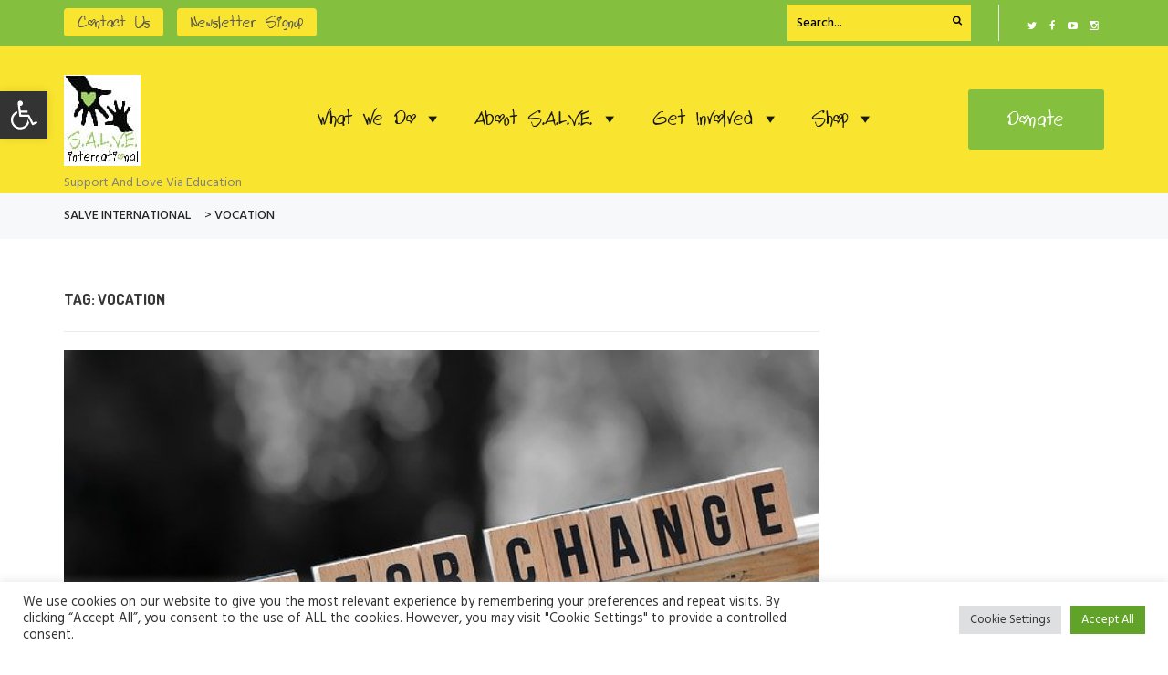

--- FILE ---
content_type: text/html
request_url: https://cdn.sender.net/accounts_resources/popups/173017/40350/8a32cdb9bd075393XK1B4.html
body_size: 3254
content:
<div class="sender-subs-popup-form sender-subs-popup-form-bo0GYd" style="width: 100%; height: 100%;"><div style="height: 100%;"><div class="sender-form-modal-background sender-form-input-bo0GYd"></div><div class="sender-form-modal is-active"><div class="sender-form-modal-content-wrap sender-form-w-image"><div class="sender-form-modal-content"><div><form id="sender-form-content" class="sender-form-box sender-form-input-bo0GYd" autocomplete="off"><div class="sender-form-flex-wrap" style="width: 100%; display: flex;"><link href="https://fonts.googleapis.com/css2?family=Roboto:ital,wght@0,400;0,500;1,400;1,500&amp;display=swap" rel="stylesheet"><div class="sender-form-image-wrapper sender-form-input-bo0GYd sender-form-side-image" style="border-radius: inherit;"><div class="sender-form-image-background sender-form-input-bo0GYd" style="background-image: url(&quot;https://images.unsplash.com/photo-1596526131083-e8c633c948d2?crop=entropy&amp;cs=tinysrgb&amp;fit=max&amp;fm=jpg&amp;ixid=M3wyMTAyODd8MHwxfHNlYXJjaHwxfHxuZXdzbGV0dGVyfGVufDB8fHx8MTY4NDMyMjAxMXww&amp;ixlib=rb-4.0.3&amp;q=80&amp;w=1080&quot;);"></div></div><div class="sender-form-flex box-bg"><div class="sender-form-column box-padding"><button type="button" class="sender-form-input-bo0GYd sender-form-modal-close sender-popup-close sender-form-image-close custom-close" aria-label="close"></button><div class="sender-form-els"><div class="form-logo-wrapper"><div class="form-logo-holder"><div class="form-logo-inner"><img class="form-logo" src="https://cdn.sender.net/email_images/173017/images/all/final_logo_IMeWiJvm.jpg"></div></div></div><div class="sender-form-success" style="display: none;"><div class="sender-form-title sender-form-input-bo0GYd"><p>Oh thank you!</p></div><div class="sender-form-subtitle sender-form-input-bo0GYd"><p>We are glad to have you on board</p></div></div><div class="sender-form"><div class="sender-form-subtitle sender-form-input-bo0GYd"><p style="text-align: center;"><strong><span style="font-size: 18px;">Sign up to our newsletter!&nbsp;</span></strong></p><p><strong><br></strong></p><p>We'll send you monthly updates with the latest S.A.L.V.E. news</p></div><div class="sender-form-inputs"><div class="sender-form-field sender-form-input-bo0GYd"><input class="sender-form-input sender-form-input-bo0GYd" type="email" name="email" required="" placeholder="your.email@example.com" maxlength="320" dir="auto" comet-listener="email_address_changed"></div><div class="sender-form-field sender-form-input-bo0GYd"><input class="sender-form-input sender-form-input-bo0GYd" type="text" name="firstname" required="" placeholder="Your first name" maxlength="255" dir="auto" comet-listener="first_name_changed"></div><div class="sender-form-field sender-form-input-bo0GYd"><input class="sender-form-input sender-form-input-bo0GYd" type="text" name="lastname" required="" placeholder="Your last name" maxlength="255" dir="auto" comet-listener="last_name_changed"></div></div><button class="sender-form-button submit-button is-fullwidth" text_during_submit="Sending...">Submit</button></div></div></div></div><div class="sender-form-stylesheets"><style>.flex-set { display: flex;  } .flex-justify-center { justify-content: center;  } .flex-align-center { align-items: center;  } .flex-place-center { justify-content: center; align-items: center;  } a { text-decoration: unset;  } a, a:active, a:focus, a:hover, a:visited { color: inherit;  } .sender-subs-popup-form-bo0GYd .sender-form-box * { box-sizing: border-box;  } .sender-form-els > [class^=sender-form] > :first-child { margin-top: 0 !important;  } .sender-subs-popup-form-bo0GYd .sender-form-inputs { margin-top: 30px;  } .sender-subs-popup-form-bo0GYd .sender-form-checkboxes { margin-top: 10px;  } .sender-subs-popup-form-bo0GYd .recaptcha-preview-wrap { margin-top: 10px;  } .sender-subs-popup-form-bo0GYd .sender-form .sender-form-field { display: block;  } .sender-form-input[readonly] { border-color: unset;  } .sender-subs-popup-form-bo0GYd .sender-form-checkbox-holder { line-height: 0;  } .sender-subs-popup-form-bo0GYd .sender-form-field .sender-form-b-checkbox.sender-form-checkbox input[type=checkbox] + .sender-form-check { width: 20px; height: 20px; transition: none; background-size: 10.5px 12px; border-color: #88be40; border-radius: 5px; border: 1px solid #88be40;  } .sender-subs-popup-form-bo0GYd .sender-form-b-checkbox.sender-form-checkbox.sender-form-label { width: 100%; margin: 0;  } .sender-subs-popup-form-bo0GYd .sender-form-b-checkbox.sender-form-checkbox .sender-form-check { margin-inline-end: 10px;  } .sender-subs-popup-form-bo0GYd .sender-form-b-checkbox.sender-form-checkbox .sender-form-control-label { padding-left: 0;  } .sender-subs-popup-form-bo0GYd .sender-form-b-checkbox.sender-form-checkbox input[type=checkbox]:checked + .sender-form-check { background-color: #88be40; background-image: url("data:image/svg+xml,%3Csvg xmlns='http://www.w3.org/2000/svg'  viewBox='0 0 11 9' %3E %3Cpath fill='none' fill-rule='evenodd' stroke='%23FFF' stroke-width='2' d='M1 3.756L4.375 7 10 1' %3E%3C/path%3E%3C/svg%3E"); background-repeat: no-repeat; background-position: center center; border-color: #88be40;  } .sender-subs-popup-form-bo0GYd .sender-form-b-checkbox.sender-form-checkbox input[type=checkbox].is-indeterminate + .sender-form-check { background: #88be40 url("data:image/svg+xml,%3Csvg xmlns='http://www.w3.org/2000/svg' viewBox='0 0 1 1'%3E%3Crect style='fill:%23fff' width='0.7' height='0.2' x='.15' y='.4'%3E%3C/rect%3E%3C/svg%3E") no-repeat center center; border-color: #88be40;  } .sender-subs-popup-form-bo0GYd .sender-form-field .sender-form-input:active, .sender-form-field .sender-form-input:focus { border-color: #d4d4d4; box-shadow: none;  } .sender-subs-popup-form-bo0GYd .sender-form-field .sender-form-input[type='number'] { -moz-appearance: textfield;  } .sender-subs-popup-form-bo0GYd .sender-form-field input.sender-form-input[type='number'] { padding-right: 28px;  } .sender-subs-popup-form-bo0GYd .sender-form-field .sender-form-input[type='number']::-webkit-outer-spin-button,
        .sender-subs-popup-form-bo0GYd .sender-form-field .sender-form-input[type='number']::-webkit-inner-spin-button { -webkit-appearance: none; margin: 0;  } .sender-subs-popup-form-bo0GYd .form-number-input-icons { z-index: 1; top: 50%; transform: translateY(-50%); right: 10px; display: flex; flex-direction: column; line-height: 0; background-color: #fff; border-radius: 20px;  } .sender-subs-popup-form-bo0GYd .form-number-input-icons a { cursor: pointer; display: block; user-drag: none; user-select: none; -moz-user-select: none; -webkit-user-drag: none; -webkit-user-select: none; -ms-user-select: none;  } .sender-subs-popup-form-bo0GYd .form-number-input-icons a:hover div { background-color: #ccc;  } .sender-subs-popup-form-bo0GYd .form-number-input-icons a:active div { background-color: #ddd;  } .sender-subs-popup-form-bo0GYd .form-number-input-icons a:first-child { padding: 3px 4px 0; margin: -3px -4px -1px;  } .sender-subs-popup-form-bo0GYd .form-number-input-icons a:first-child div { padding: 2px 2px 0; border: 1px solid #ccc; border-bottom: none; border-top-left-radius: 20px; border-top-right-radius: 20px;  } .sender-subs-popup-form-bo0GYd .form-number-input-icons a:last-child { padding: 0 4px 3px; margin: -1px -4px -3px;  } .sender-subs-popup-form-bo0GYd .form-number-input-icons a:last-child div { padding: 0 2px 2px; border: 1px solid #ccc; border-top: none; border-bottom-left-radius: 20px; border-bottom-right-radius: 20px;  } .sender-subs-popup-form-bo0GYd .form-number-input-icons a i { display: flex;  } .sender-subs-popup-form-bo0GYd .form-number-input-icons a:first-child i svg { transform: rotate(180deg); margin-bottom: 1px;  } .sender-subs-popup-form-bo0GYd .form-number-input-icons a:last-child i svg { margin-top: 1px;  } .sender-subs-popup-form-bo0GYd .form-number-input-icons i svg { width: 7px;  } .sender-subs-popup-form-bo0GYd .sender-form-button { height: auto; line-height: 1.3; white-space: normal; word-break: break-word; border: none; box-shadow: none !important; outline: none !important; direction: ltr;  } .sender-subs-popup-form-bo0GYd .sender-form-button:hover, .sender-subs-popup-form-bo0GYd .sender-form-button:focus, .sender-subs-popup-form-bo0GYd .sender-form-button.sending-request { -webkit-filter: brightness(85%); filter: brightness(85%);  } .sender-form-button.sending-request:hover { cursor: progress;  } .sender-subs-popup-form-bo0GYd .iti__selected-flag { padding-right: 6px; padding-left: 10px; margin-right: auto;  } .sender-subs-popup-form-bo0GYd .iti.iti--allow-dropdown { width: 100%;  } .sender-subs-popup-form-bo0GYd .iti.iti--allow-dropdown input { padding-left: 56px;  } .sender-subs-popup-form-bo0GYd .sender-form-box .sender-form .recaptcha-preview { position: relative; margin-bottom: 0;  } .sender-subs-popup-form-bo0GYd .sender-form-box .sender-form .recaptcha-preview > div:first-of-type { width: 0;  } .sender-subs-popup-form-bo0GYd .sender-form-box .sender-form .recaptcha-preview div iframe { max-width: unset; width: 304px; height: 78px;  } .sender-subs-popup-form-bo0GYd .box-padding { padding-left: 40px; padding-right: 40px; padding-top: 40px; padding-bottom: 40px;  } .sender-subs-popup-form-bo0GYd .sender-form-box { box-sizing: border-box; width: 600px; background-color: #ffffff; border-style: solid; border-radius: 10px; border-width: 0px; border-color: #cccccc; margin: 0 auto; max-width: 100%; padding: 0px; display: flex; position: relative; box-shadow:  0px 0px 0px 0px rgba(0,0,0,0);  } .sender-subs-popup-form-bo0GYd .sender-form-box .sender-form-flex-wrap { border-radius: calc(10px - 0px);  } .sender-subs-popup-form-bo0GYd .form-logo-wrapper { line-height: 0; margin-bottom: 30px;  } .sender-subs-popup-form-bo0GYd .form-logo-wrapper, .form-logo-holder { display: flex; justify-content: center;  } .sender-subs-popup-form-bo0GYd .form-logo-inner { display: inline-block; width: 100%;  } .sender-subs-popup-form-bo0GYd .form-logo { max-width: 100%;  } .sender-subs-popup-form-bo0GYd .sender-form .sender-form-subtitle { font-family: 'Roboto', sans-serif; font-size: 14px; color: #2e2e2e; word-break: break-word; line-height: 1.29; margin-top: 8px;  } .sender-subs-popup-form-bo0GYd .sender-form-success .sender-form-title { font-family: 'Roboto', sans-serif; font-size: 26px; color: #000000; word-break: break-word; margin-bottom: 0; line-height: 1.2; font-weight: 500;  } .sender-subs-popup-form-bo0GYd .sender-form-success .sender-form-subtitle { font-family: 'Roboto', sans-serif; font-size: 14px; color: #2e2e2e; word-break: break-word; line-height: 1.29; margin-top: 8px; margin-bottom: 0;  } .sender-subs-popup-form-bo0GYd .sender-form .sender-form-label { font-family: 'Roboto', sans-serif; font-size: 14px; font-weight: 400; color: #464646; word-break: break-word; margin-bottom: 5px; line-height: 1.29;  } .sender-subs-popup-form-bo0GYd .sender-form-input::placeholder { font-family: 'Roboto', sans-serif; font-size: 14px; color: #898989; font-weight: 400;  } .sender-subs-popup-form-bo0GYd .sender-form-input { border-width: 1px; border-style: solid; border-color: #d4d4d4; border-radius: 4px; background-color: #f6f6f6; color: #464646; font-size: 14px; font-family: 'Roboto', sans-serif; height: 42px; padding: 7px 10px;  } .sender-subs-popup-form-bo0GYd .sender-form .error-message { font-family: 'Roboto', sans-serif; font-size: 14px; font-weight: 400; word-break: break-word; line-height: 1.29; margin-top: 4px; color: red; text-align: left;  } .sender-subs-popup-form-bo0GYd button.submit-button, .sender-subs-popup-form-bo0GYd a.submit-button { background-color: #88be40; border-radius: 4px; color: #ffffff; font-size: 14px; font-family: 'Roboto', sans-serif; margin-top: 10px; min-height: 42px; padding: 10px; font-weight: 400;  } .sender-subs-popup-form-bo0GYd .sender-form-modal.is-active { overflow-x: hidden !important;  } .sender-subs-popup-form-bo0GYd .sender-form-modal-content-wrap { width: 100%;  } .sender-subs-popup-form-bo0GYd .sender-form-modal-content { display: block; padding: 10px;  } .sender-subs-popup-form-bo0GYd .sender-form-modal-background { background-color: #000000; opacity: 0.86;  } .sender-subs-popup-form-bo0GYd .sender-popup-close { cursor: pointer;  } .sender-subs-popup-form-bo0GYd .sender-form-image-close { position: absolute; min-width: 24px; min-height: 24px; max-height: 40px; max-width: 40px; z-index: 1; height: 24px; width: 24px; top: 10px; right: 10px;  } .sender-subs-popup-form-bo0GYd .sender-form-image-close.custom-close::before { width: 16px; background-color: #000000;  } .sender-subs-popup-form-bo0GYd .sender-form-image-close.custom-close::after { height: 16px; background-color: #000000;  } .sender-subs-popup-form-bo0GYd .sender-form-image-close.custom-close:focus, .sender-subs-popup-form-bo0GYd .sender-form-image-close.custom-close:hover { background-color: rgba(10,10,10,0.3);  } .sender-subs-popup-form-bo0GYd .sender-form-image-close.custom-close:hover::before, .sender-subs-popup-form-bo0GYd .sender-form-image-close.custom-close:hover::after { background-color: #000000;  } .sender-subs-popup-form-bo0GYd .sender-form-flex { display: flex; align-items: center; width: calc(100% + 60px);  } .sender-subs-popup-form-bo0GYd .sender-form-inputs .sender-form-field:not(:last-child) { margin-bottom: 10px;  } .sender-subs-popup-form-bo0GYd .sender-form-checkboxes .sender-form-field:not(:last-child) { margin-bottom: 10px;  } .sender-subs-popup-form-bo0GYd .sender-form .sender-default-phone-input { padding-right: 10px;  } .sender-subs-popup-form-bo0GYd .sender-form .sender-form-input:not(:focus) { box-shadow: 0 0 1px 0 rgba(0,0,0,.4);;  } .sender-subs-popup-form-bo0GYd .sender-form-image-wrapper { display: flex; flex-direction: row; width: calc(100% - 60px);  } .sender-subs-popup-form-bo0GYd .sender-form, .sender-subs-popup-form-bo0GYd .sender-form-column { display: flex; flex-direction: column; justify-content: center; box-sizing: border-box; width: 100%;  } .sender-subs-popup-form-bo0GYd .sender-form-column { min-height: 404px;  } .sender-subs-popup-form-bo0GYd .sender-form .recaptcha-preview { margin-bottom: 10px;  } .sender-subs-popup-form-bo0GYd .sender-form-image-background { background-size: cover; background-repeat: no-repeat; background-position: center; border-top-left-radius: inherit; border-bottom-left-radius: inherit; width: 100%;  } </style><style id="responsive-media" media="not all">@media screen and (max-width: 525px) { .sender-subs-popup-form-bo0GYd .box-padding { padding-left: 40px; padding-right: 40px; padding-top: 40px; padding-bottom: 40px;  }  } </style></div></div><link rel="stylesheet" href="https://cdn.sender.net/accounts_resources/forms.css"></form></div></div></div></div></div></div>

--- FILE ---
content_type: text/html; charset=utf-8
request_url: https://www.google.com/recaptcha/api2/anchor?ar=1&k=6Lf_JEgaAAAAAO_blQh_do9SoSt2syEArU8xG6Ev&co=aHR0cHM6Ly93d3cuc2FsdmVpbnRlcm5hdGlvbmFsLm9yZzo0NDM.&hl=en&v=7gg7H51Q-naNfhmCP3_R47ho&size=invisible&anchor-ms=20000&execute-ms=30000&cb=zamvph4i81zg
body_size: 48080
content:
<!DOCTYPE HTML><html dir="ltr" lang="en"><head><meta http-equiv="Content-Type" content="text/html; charset=UTF-8">
<meta http-equiv="X-UA-Compatible" content="IE=edge">
<title>reCAPTCHA</title>
<style type="text/css">
/* cyrillic-ext */
@font-face {
  font-family: 'Roboto';
  font-style: normal;
  font-weight: 400;
  font-stretch: 100%;
  src: url(//fonts.gstatic.com/s/roboto/v48/KFO7CnqEu92Fr1ME7kSn66aGLdTylUAMa3GUBHMdazTgWw.woff2) format('woff2');
  unicode-range: U+0460-052F, U+1C80-1C8A, U+20B4, U+2DE0-2DFF, U+A640-A69F, U+FE2E-FE2F;
}
/* cyrillic */
@font-face {
  font-family: 'Roboto';
  font-style: normal;
  font-weight: 400;
  font-stretch: 100%;
  src: url(//fonts.gstatic.com/s/roboto/v48/KFO7CnqEu92Fr1ME7kSn66aGLdTylUAMa3iUBHMdazTgWw.woff2) format('woff2');
  unicode-range: U+0301, U+0400-045F, U+0490-0491, U+04B0-04B1, U+2116;
}
/* greek-ext */
@font-face {
  font-family: 'Roboto';
  font-style: normal;
  font-weight: 400;
  font-stretch: 100%;
  src: url(//fonts.gstatic.com/s/roboto/v48/KFO7CnqEu92Fr1ME7kSn66aGLdTylUAMa3CUBHMdazTgWw.woff2) format('woff2');
  unicode-range: U+1F00-1FFF;
}
/* greek */
@font-face {
  font-family: 'Roboto';
  font-style: normal;
  font-weight: 400;
  font-stretch: 100%;
  src: url(//fonts.gstatic.com/s/roboto/v48/KFO7CnqEu92Fr1ME7kSn66aGLdTylUAMa3-UBHMdazTgWw.woff2) format('woff2');
  unicode-range: U+0370-0377, U+037A-037F, U+0384-038A, U+038C, U+038E-03A1, U+03A3-03FF;
}
/* math */
@font-face {
  font-family: 'Roboto';
  font-style: normal;
  font-weight: 400;
  font-stretch: 100%;
  src: url(//fonts.gstatic.com/s/roboto/v48/KFO7CnqEu92Fr1ME7kSn66aGLdTylUAMawCUBHMdazTgWw.woff2) format('woff2');
  unicode-range: U+0302-0303, U+0305, U+0307-0308, U+0310, U+0312, U+0315, U+031A, U+0326-0327, U+032C, U+032F-0330, U+0332-0333, U+0338, U+033A, U+0346, U+034D, U+0391-03A1, U+03A3-03A9, U+03B1-03C9, U+03D1, U+03D5-03D6, U+03F0-03F1, U+03F4-03F5, U+2016-2017, U+2034-2038, U+203C, U+2040, U+2043, U+2047, U+2050, U+2057, U+205F, U+2070-2071, U+2074-208E, U+2090-209C, U+20D0-20DC, U+20E1, U+20E5-20EF, U+2100-2112, U+2114-2115, U+2117-2121, U+2123-214F, U+2190, U+2192, U+2194-21AE, U+21B0-21E5, U+21F1-21F2, U+21F4-2211, U+2213-2214, U+2216-22FF, U+2308-230B, U+2310, U+2319, U+231C-2321, U+2336-237A, U+237C, U+2395, U+239B-23B7, U+23D0, U+23DC-23E1, U+2474-2475, U+25AF, U+25B3, U+25B7, U+25BD, U+25C1, U+25CA, U+25CC, U+25FB, U+266D-266F, U+27C0-27FF, U+2900-2AFF, U+2B0E-2B11, U+2B30-2B4C, U+2BFE, U+3030, U+FF5B, U+FF5D, U+1D400-1D7FF, U+1EE00-1EEFF;
}
/* symbols */
@font-face {
  font-family: 'Roboto';
  font-style: normal;
  font-weight: 400;
  font-stretch: 100%;
  src: url(//fonts.gstatic.com/s/roboto/v48/KFO7CnqEu92Fr1ME7kSn66aGLdTylUAMaxKUBHMdazTgWw.woff2) format('woff2');
  unicode-range: U+0001-000C, U+000E-001F, U+007F-009F, U+20DD-20E0, U+20E2-20E4, U+2150-218F, U+2190, U+2192, U+2194-2199, U+21AF, U+21E6-21F0, U+21F3, U+2218-2219, U+2299, U+22C4-22C6, U+2300-243F, U+2440-244A, U+2460-24FF, U+25A0-27BF, U+2800-28FF, U+2921-2922, U+2981, U+29BF, U+29EB, U+2B00-2BFF, U+4DC0-4DFF, U+FFF9-FFFB, U+10140-1018E, U+10190-1019C, U+101A0, U+101D0-101FD, U+102E0-102FB, U+10E60-10E7E, U+1D2C0-1D2D3, U+1D2E0-1D37F, U+1F000-1F0FF, U+1F100-1F1AD, U+1F1E6-1F1FF, U+1F30D-1F30F, U+1F315, U+1F31C, U+1F31E, U+1F320-1F32C, U+1F336, U+1F378, U+1F37D, U+1F382, U+1F393-1F39F, U+1F3A7-1F3A8, U+1F3AC-1F3AF, U+1F3C2, U+1F3C4-1F3C6, U+1F3CA-1F3CE, U+1F3D4-1F3E0, U+1F3ED, U+1F3F1-1F3F3, U+1F3F5-1F3F7, U+1F408, U+1F415, U+1F41F, U+1F426, U+1F43F, U+1F441-1F442, U+1F444, U+1F446-1F449, U+1F44C-1F44E, U+1F453, U+1F46A, U+1F47D, U+1F4A3, U+1F4B0, U+1F4B3, U+1F4B9, U+1F4BB, U+1F4BF, U+1F4C8-1F4CB, U+1F4D6, U+1F4DA, U+1F4DF, U+1F4E3-1F4E6, U+1F4EA-1F4ED, U+1F4F7, U+1F4F9-1F4FB, U+1F4FD-1F4FE, U+1F503, U+1F507-1F50B, U+1F50D, U+1F512-1F513, U+1F53E-1F54A, U+1F54F-1F5FA, U+1F610, U+1F650-1F67F, U+1F687, U+1F68D, U+1F691, U+1F694, U+1F698, U+1F6AD, U+1F6B2, U+1F6B9-1F6BA, U+1F6BC, U+1F6C6-1F6CF, U+1F6D3-1F6D7, U+1F6E0-1F6EA, U+1F6F0-1F6F3, U+1F6F7-1F6FC, U+1F700-1F7FF, U+1F800-1F80B, U+1F810-1F847, U+1F850-1F859, U+1F860-1F887, U+1F890-1F8AD, U+1F8B0-1F8BB, U+1F8C0-1F8C1, U+1F900-1F90B, U+1F93B, U+1F946, U+1F984, U+1F996, U+1F9E9, U+1FA00-1FA6F, U+1FA70-1FA7C, U+1FA80-1FA89, U+1FA8F-1FAC6, U+1FACE-1FADC, U+1FADF-1FAE9, U+1FAF0-1FAF8, U+1FB00-1FBFF;
}
/* vietnamese */
@font-face {
  font-family: 'Roboto';
  font-style: normal;
  font-weight: 400;
  font-stretch: 100%;
  src: url(//fonts.gstatic.com/s/roboto/v48/KFO7CnqEu92Fr1ME7kSn66aGLdTylUAMa3OUBHMdazTgWw.woff2) format('woff2');
  unicode-range: U+0102-0103, U+0110-0111, U+0128-0129, U+0168-0169, U+01A0-01A1, U+01AF-01B0, U+0300-0301, U+0303-0304, U+0308-0309, U+0323, U+0329, U+1EA0-1EF9, U+20AB;
}
/* latin-ext */
@font-face {
  font-family: 'Roboto';
  font-style: normal;
  font-weight: 400;
  font-stretch: 100%;
  src: url(//fonts.gstatic.com/s/roboto/v48/KFO7CnqEu92Fr1ME7kSn66aGLdTylUAMa3KUBHMdazTgWw.woff2) format('woff2');
  unicode-range: U+0100-02BA, U+02BD-02C5, U+02C7-02CC, U+02CE-02D7, U+02DD-02FF, U+0304, U+0308, U+0329, U+1D00-1DBF, U+1E00-1E9F, U+1EF2-1EFF, U+2020, U+20A0-20AB, U+20AD-20C0, U+2113, U+2C60-2C7F, U+A720-A7FF;
}
/* latin */
@font-face {
  font-family: 'Roboto';
  font-style: normal;
  font-weight: 400;
  font-stretch: 100%;
  src: url(//fonts.gstatic.com/s/roboto/v48/KFO7CnqEu92Fr1ME7kSn66aGLdTylUAMa3yUBHMdazQ.woff2) format('woff2');
  unicode-range: U+0000-00FF, U+0131, U+0152-0153, U+02BB-02BC, U+02C6, U+02DA, U+02DC, U+0304, U+0308, U+0329, U+2000-206F, U+20AC, U+2122, U+2191, U+2193, U+2212, U+2215, U+FEFF, U+FFFD;
}
/* cyrillic-ext */
@font-face {
  font-family: 'Roboto';
  font-style: normal;
  font-weight: 500;
  font-stretch: 100%;
  src: url(//fonts.gstatic.com/s/roboto/v48/KFO7CnqEu92Fr1ME7kSn66aGLdTylUAMa3GUBHMdazTgWw.woff2) format('woff2');
  unicode-range: U+0460-052F, U+1C80-1C8A, U+20B4, U+2DE0-2DFF, U+A640-A69F, U+FE2E-FE2F;
}
/* cyrillic */
@font-face {
  font-family: 'Roboto';
  font-style: normal;
  font-weight: 500;
  font-stretch: 100%;
  src: url(//fonts.gstatic.com/s/roboto/v48/KFO7CnqEu92Fr1ME7kSn66aGLdTylUAMa3iUBHMdazTgWw.woff2) format('woff2');
  unicode-range: U+0301, U+0400-045F, U+0490-0491, U+04B0-04B1, U+2116;
}
/* greek-ext */
@font-face {
  font-family: 'Roboto';
  font-style: normal;
  font-weight: 500;
  font-stretch: 100%;
  src: url(//fonts.gstatic.com/s/roboto/v48/KFO7CnqEu92Fr1ME7kSn66aGLdTylUAMa3CUBHMdazTgWw.woff2) format('woff2');
  unicode-range: U+1F00-1FFF;
}
/* greek */
@font-face {
  font-family: 'Roboto';
  font-style: normal;
  font-weight: 500;
  font-stretch: 100%;
  src: url(//fonts.gstatic.com/s/roboto/v48/KFO7CnqEu92Fr1ME7kSn66aGLdTylUAMa3-UBHMdazTgWw.woff2) format('woff2');
  unicode-range: U+0370-0377, U+037A-037F, U+0384-038A, U+038C, U+038E-03A1, U+03A3-03FF;
}
/* math */
@font-face {
  font-family: 'Roboto';
  font-style: normal;
  font-weight: 500;
  font-stretch: 100%;
  src: url(//fonts.gstatic.com/s/roboto/v48/KFO7CnqEu92Fr1ME7kSn66aGLdTylUAMawCUBHMdazTgWw.woff2) format('woff2');
  unicode-range: U+0302-0303, U+0305, U+0307-0308, U+0310, U+0312, U+0315, U+031A, U+0326-0327, U+032C, U+032F-0330, U+0332-0333, U+0338, U+033A, U+0346, U+034D, U+0391-03A1, U+03A3-03A9, U+03B1-03C9, U+03D1, U+03D5-03D6, U+03F0-03F1, U+03F4-03F5, U+2016-2017, U+2034-2038, U+203C, U+2040, U+2043, U+2047, U+2050, U+2057, U+205F, U+2070-2071, U+2074-208E, U+2090-209C, U+20D0-20DC, U+20E1, U+20E5-20EF, U+2100-2112, U+2114-2115, U+2117-2121, U+2123-214F, U+2190, U+2192, U+2194-21AE, U+21B0-21E5, U+21F1-21F2, U+21F4-2211, U+2213-2214, U+2216-22FF, U+2308-230B, U+2310, U+2319, U+231C-2321, U+2336-237A, U+237C, U+2395, U+239B-23B7, U+23D0, U+23DC-23E1, U+2474-2475, U+25AF, U+25B3, U+25B7, U+25BD, U+25C1, U+25CA, U+25CC, U+25FB, U+266D-266F, U+27C0-27FF, U+2900-2AFF, U+2B0E-2B11, U+2B30-2B4C, U+2BFE, U+3030, U+FF5B, U+FF5D, U+1D400-1D7FF, U+1EE00-1EEFF;
}
/* symbols */
@font-face {
  font-family: 'Roboto';
  font-style: normal;
  font-weight: 500;
  font-stretch: 100%;
  src: url(//fonts.gstatic.com/s/roboto/v48/KFO7CnqEu92Fr1ME7kSn66aGLdTylUAMaxKUBHMdazTgWw.woff2) format('woff2');
  unicode-range: U+0001-000C, U+000E-001F, U+007F-009F, U+20DD-20E0, U+20E2-20E4, U+2150-218F, U+2190, U+2192, U+2194-2199, U+21AF, U+21E6-21F0, U+21F3, U+2218-2219, U+2299, U+22C4-22C6, U+2300-243F, U+2440-244A, U+2460-24FF, U+25A0-27BF, U+2800-28FF, U+2921-2922, U+2981, U+29BF, U+29EB, U+2B00-2BFF, U+4DC0-4DFF, U+FFF9-FFFB, U+10140-1018E, U+10190-1019C, U+101A0, U+101D0-101FD, U+102E0-102FB, U+10E60-10E7E, U+1D2C0-1D2D3, U+1D2E0-1D37F, U+1F000-1F0FF, U+1F100-1F1AD, U+1F1E6-1F1FF, U+1F30D-1F30F, U+1F315, U+1F31C, U+1F31E, U+1F320-1F32C, U+1F336, U+1F378, U+1F37D, U+1F382, U+1F393-1F39F, U+1F3A7-1F3A8, U+1F3AC-1F3AF, U+1F3C2, U+1F3C4-1F3C6, U+1F3CA-1F3CE, U+1F3D4-1F3E0, U+1F3ED, U+1F3F1-1F3F3, U+1F3F5-1F3F7, U+1F408, U+1F415, U+1F41F, U+1F426, U+1F43F, U+1F441-1F442, U+1F444, U+1F446-1F449, U+1F44C-1F44E, U+1F453, U+1F46A, U+1F47D, U+1F4A3, U+1F4B0, U+1F4B3, U+1F4B9, U+1F4BB, U+1F4BF, U+1F4C8-1F4CB, U+1F4D6, U+1F4DA, U+1F4DF, U+1F4E3-1F4E6, U+1F4EA-1F4ED, U+1F4F7, U+1F4F9-1F4FB, U+1F4FD-1F4FE, U+1F503, U+1F507-1F50B, U+1F50D, U+1F512-1F513, U+1F53E-1F54A, U+1F54F-1F5FA, U+1F610, U+1F650-1F67F, U+1F687, U+1F68D, U+1F691, U+1F694, U+1F698, U+1F6AD, U+1F6B2, U+1F6B9-1F6BA, U+1F6BC, U+1F6C6-1F6CF, U+1F6D3-1F6D7, U+1F6E0-1F6EA, U+1F6F0-1F6F3, U+1F6F7-1F6FC, U+1F700-1F7FF, U+1F800-1F80B, U+1F810-1F847, U+1F850-1F859, U+1F860-1F887, U+1F890-1F8AD, U+1F8B0-1F8BB, U+1F8C0-1F8C1, U+1F900-1F90B, U+1F93B, U+1F946, U+1F984, U+1F996, U+1F9E9, U+1FA00-1FA6F, U+1FA70-1FA7C, U+1FA80-1FA89, U+1FA8F-1FAC6, U+1FACE-1FADC, U+1FADF-1FAE9, U+1FAF0-1FAF8, U+1FB00-1FBFF;
}
/* vietnamese */
@font-face {
  font-family: 'Roboto';
  font-style: normal;
  font-weight: 500;
  font-stretch: 100%;
  src: url(//fonts.gstatic.com/s/roboto/v48/KFO7CnqEu92Fr1ME7kSn66aGLdTylUAMa3OUBHMdazTgWw.woff2) format('woff2');
  unicode-range: U+0102-0103, U+0110-0111, U+0128-0129, U+0168-0169, U+01A0-01A1, U+01AF-01B0, U+0300-0301, U+0303-0304, U+0308-0309, U+0323, U+0329, U+1EA0-1EF9, U+20AB;
}
/* latin-ext */
@font-face {
  font-family: 'Roboto';
  font-style: normal;
  font-weight: 500;
  font-stretch: 100%;
  src: url(//fonts.gstatic.com/s/roboto/v48/KFO7CnqEu92Fr1ME7kSn66aGLdTylUAMa3KUBHMdazTgWw.woff2) format('woff2');
  unicode-range: U+0100-02BA, U+02BD-02C5, U+02C7-02CC, U+02CE-02D7, U+02DD-02FF, U+0304, U+0308, U+0329, U+1D00-1DBF, U+1E00-1E9F, U+1EF2-1EFF, U+2020, U+20A0-20AB, U+20AD-20C0, U+2113, U+2C60-2C7F, U+A720-A7FF;
}
/* latin */
@font-face {
  font-family: 'Roboto';
  font-style: normal;
  font-weight: 500;
  font-stretch: 100%;
  src: url(//fonts.gstatic.com/s/roboto/v48/KFO7CnqEu92Fr1ME7kSn66aGLdTylUAMa3yUBHMdazQ.woff2) format('woff2');
  unicode-range: U+0000-00FF, U+0131, U+0152-0153, U+02BB-02BC, U+02C6, U+02DA, U+02DC, U+0304, U+0308, U+0329, U+2000-206F, U+20AC, U+2122, U+2191, U+2193, U+2212, U+2215, U+FEFF, U+FFFD;
}
/* cyrillic-ext */
@font-face {
  font-family: 'Roboto';
  font-style: normal;
  font-weight: 900;
  font-stretch: 100%;
  src: url(//fonts.gstatic.com/s/roboto/v48/KFO7CnqEu92Fr1ME7kSn66aGLdTylUAMa3GUBHMdazTgWw.woff2) format('woff2');
  unicode-range: U+0460-052F, U+1C80-1C8A, U+20B4, U+2DE0-2DFF, U+A640-A69F, U+FE2E-FE2F;
}
/* cyrillic */
@font-face {
  font-family: 'Roboto';
  font-style: normal;
  font-weight: 900;
  font-stretch: 100%;
  src: url(//fonts.gstatic.com/s/roboto/v48/KFO7CnqEu92Fr1ME7kSn66aGLdTylUAMa3iUBHMdazTgWw.woff2) format('woff2');
  unicode-range: U+0301, U+0400-045F, U+0490-0491, U+04B0-04B1, U+2116;
}
/* greek-ext */
@font-face {
  font-family: 'Roboto';
  font-style: normal;
  font-weight: 900;
  font-stretch: 100%;
  src: url(//fonts.gstatic.com/s/roboto/v48/KFO7CnqEu92Fr1ME7kSn66aGLdTylUAMa3CUBHMdazTgWw.woff2) format('woff2');
  unicode-range: U+1F00-1FFF;
}
/* greek */
@font-face {
  font-family: 'Roboto';
  font-style: normal;
  font-weight: 900;
  font-stretch: 100%;
  src: url(//fonts.gstatic.com/s/roboto/v48/KFO7CnqEu92Fr1ME7kSn66aGLdTylUAMa3-UBHMdazTgWw.woff2) format('woff2');
  unicode-range: U+0370-0377, U+037A-037F, U+0384-038A, U+038C, U+038E-03A1, U+03A3-03FF;
}
/* math */
@font-face {
  font-family: 'Roboto';
  font-style: normal;
  font-weight: 900;
  font-stretch: 100%;
  src: url(//fonts.gstatic.com/s/roboto/v48/KFO7CnqEu92Fr1ME7kSn66aGLdTylUAMawCUBHMdazTgWw.woff2) format('woff2');
  unicode-range: U+0302-0303, U+0305, U+0307-0308, U+0310, U+0312, U+0315, U+031A, U+0326-0327, U+032C, U+032F-0330, U+0332-0333, U+0338, U+033A, U+0346, U+034D, U+0391-03A1, U+03A3-03A9, U+03B1-03C9, U+03D1, U+03D5-03D6, U+03F0-03F1, U+03F4-03F5, U+2016-2017, U+2034-2038, U+203C, U+2040, U+2043, U+2047, U+2050, U+2057, U+205F, U+2070-2071, U+2074-208E, U+2090-209C, U+20D0-20DC, U+20E1, U+20E5-20EF, U+2100-2112, U+2114-2115, U+2117-2121, U+2123-214F, U+2190, U+2192, U+2194-21AE, U+21B0-21E5, U+21F1-21F2, U+21F4-2211, U+2213-2214, U+2216-22FF, U+2308-230B, U+2310, U+2319, U+231C-2321, U+2336-237A, U+237C, U+2395, U+239B-23B7, U+23D0, U+23DC-23E1, U+2474-2475, U+25AF, U+25B3, U+25B7, U+25BD, U+25C1, U+25CA, U+25CC, U+25FB, U+266D-266F, U+27C0-27FF, U+2900-2AFF, U+2B0E-2B11, U+2B30-2B4C, U+2BFE, U+3030, U+FF5B, U+FF5D, U+1D400-1D7FF, U+1EE00-1EEFF;
}
/* symbols */
@font-face {
  font-family: 'Roboto';
  font-style: normal;
  font-weight: 900;
  font-stretch: 100%;
  src: url(//fonts.gstatic.com/s/roboto/v48/KFO7CnqEu92Fr1ME7kSn66aGLdTylUAMaxKUBHMdazTgWw.woff2) format('woff2');
  unicode-range: U+0001-000C, U+000E-001F, U+007F-009F, U+20DD-20E0, U+20E2-20E4, U+2150-218F, U+2190, U+2192, U+2194-2199, U+21AF, U+21E6-21F0, U+21F3, U+2218-2219, U+2299, U+22C4-22C6, U+2300-243F, U+2440-244A, U+2460-24FF, U+25A0-27BF, U+2800-28FF, U+2921-2922, U+2981, U+29BF, U+29EB, U+2B00-2BFF, U+4DC0-4DFF, U+FFF9-FFFB, U+10140-1018E, U+10190-1019C, U+101A0, U+101D0-101FD, U+102E0-102FB, U+10E60-10E7E, U+1D2C0-1D2D3, U+1D2E0-1D37F, U+1F000-1F0FF, U+1F100-1F1AD, U+1F1E6-1F1FF, U+1F30D-1F30F, U+1F315, U+1F31C, U+1F31E, U+1F320-1F32C, U+1F336, U+1F378, U+1F37D, U+1F382, U+1F393-1F39F, U+1F3A7-1F3A8, U+1F3AC-1F3AF, U+1F3C2, U+1F3C4-1F3C6, U+1F3CA-1F3CE, U+1F3D4-1F3E0, U+1F3ED, U+1F3F1-1F3F3, U+1F3F5-1F3F7, U+1F408, U+1F415, U+1F41F, U+1F426, U+1F43F, U+1F441-1F442, U+1F444, U+1F446-1F449, U+1F44C-1F44E, U+1F453, U+1F46A, U+1F47D, U+1F4A3, U+1F4B0, U+1F4B3, U+1F4B9, U+1F4BB, U+1F4BF, U+1F4C8-1F4CB, U+1F4D6, U+1F4DA, U+1F4DF, U+1F4E3-1F4E6, U+1F4EA-1F4ED, U+1F4F7, U+1F4F9-1F4FB, U+1F4FD-1F4FE, U+1F503, U+1F507-1F50B, U+1F50D, U+1F512-1F513, U+1F53E-1F54A, U+1F54F-1F5FA, U+1F610, U+1F650-1F67F, U+1F687, U+1F68D, U+1F691, U+1F694, U+1F698, U+1F6AD, U+1F6B2, U+1F6B9-1F6BA, U+1F6BC, U+1F6C6-1F6CF, U+1F6D3-1F6D7, U+1F6E0-1F6EA, U+1F6F0-1F6F3, U+1F6F7-1F6FC, U+1F700-1F7FF, U+1F800-1F80B, U+1F810-1F847, U+1F850-1F859, U+1F860-1F887, U+1F890-1F8AD, U+1F8B0-1F8BB, U+1F8C0-1F8C1, U+1F900-1F90B, U+1F93B, U+1F946, U+1F984, U+1F996, U+1F9E9, U+1FA00-1FA6F, U+1FA70-1FA7C, U+1FA80-1FA89, U+1FA8F-1FAC6, U+1FACE-1FADC, U+1FADF-1FAE9, U+1FAF0-1FAF8, U+1FB00-1FBFF;
}
/* vietnamese */
@font-face {
  font-family: 'Roboto';
  font-style: normal;
  font-weight: 900;
  font-stretch: 100%;
  src: url(//fonts.gstatic.com/s/roboto/v48/KFO7CnqEu92Fr1ME7kSn66aGLdTylUAMa3OUBHMdazTgWw.woff2) format('woff2');
  unicode-range: U+0102-0103, U+0110-0111, U+0128-0129, U+0168-0169, U+01A0-01A1, U+01AF-01B0, U+0300-0301, U+0303-0304, U+0308-0309, U+0323, U+0329, U+1EA0-1EF9, U+20AB;
}
/* latin-ext */
@font-face {
  font-family: 'Roboto';
  font-style: normal;
  font-weight: 900;
  font-stretch: 100%;
  src: url(//fonts.gstatic.com/s/roboto/v48/KFO7CnqEu92Fr1ME7kSn66aGLdTylUAMa3KUBHMdazTgWw.woff2) format('woff2');
  unicode-range: U+0100-02BA, U+02BD-02C5, U+02C7-02CC, U+02CE-02D7, U+02DD-02FF, U+0304, U+0308, U+0329, U+1D00-1DBF, U+1E00-1E9F, U+1EF2-1EFF, U+2020, U+20A0-20AB, U+20AD-20C0, U+2113, U+2C60-2C7F, U+A720-A7FF;
}
/* latin */
@font-face {
  font-family: 'Roboto';
  font-style: normal;
  font-weight: 900;
  font-stretch: 100%;
  src: url(//fonts.gstatic.com/s/roboto/v48/KFO7CnqEu92Fr1ME7kSn66aGLdTylUAMa3yUBHMdazQ.woff2) format('woff2');
  unicode-range: U+0000-00FF, U+0131, U+0152-0153, U+02BB-02BC, U+02C6, U+02DA, U+02DC, U+0304, U+0308, U+0329, U+2000-206F, U+20AC, U+2122, U+2191, U+2193, U+2212, U+2215, U+FEFF, U+FFFD;
}

</style>
<link rel="stylesheet" type="text/css" href="https://www.gstatic.com/recaptcha/releases/7gg7H51Q-naNfhmCP3_R47ho/styles__ltr.css">
<script nonce="C4PxBu5rEdvVKhD_I7dvfw" type="text/javascript">window['__recaptcha_api'] = 'https://www.google.com/recaptcha/api2/';</script>
<script type="text/javascript" src="https://www.gstatic.com/recaptcha/releases/7gg7H51Q-naNfhmCP3_R47ho/recaptcha__en.js" nonce="C4PxBu5rEdvVKhD_I7dvfw">
      
    </script></head>
<body><div id="rc-anchor-alert" class="rc-anchor-alert"></div>
<input type="hidden" id="recaptcha-token" value="[base64]">
<script type="text/javascript" nonce="C4PxBu5rEdvVKhD_I7dvfw">
      recaptcha.anchor.Main.init("[\x22ainput\x22,[\x22bgdata\x22,\x22\x22,\[base64]/[base64]/UltIKytdPWE6KGE8MjA0OD9SW0grK109YT4+NnwxOTI6KChhJjY0NTEyKT09NTUyOTYmJnErMTxoLmxlbmd0aCYmKGguY2hhckNvZGVBdChxKzEpJjY0NTEyKT09NTYzMjA/[base64]/MjU1OlI/[base64]/[base64]/[base64]/[base64]/[base64]/[base64]/[base64]/[base64]/[base64]/[base64]\x22,\[base64]\x22,\[base64]/ClcKHBMOkL0gGPcOXwq4XwqDCk8K2UsOHwrPDtljDpsK9TMK8QcKFw5tvw5XDhxxkw4LDn8O2w4nDgn3CksO5ZsK4AHFEMhkLdyNZw5V4dsK3PsOmw6rCpsOfw6PDnS3DsMK+NFDCvlLCmsOowoBkLzkEwq1Dw55cw53ChMOHw57Dq8KxbcOWA0oaw6wAwrV/woAdw4jDkcOFfTDCtsKTbljCjyjDowvDn8OBwrLCnMOrT8KiRcOYw5s5DsOwP8KQw7I9YHbDnHTDgcOzw6nDvkYSMcK5w5gWRXkNTwcvw6/[base64]/[base64]/[base64]/CgxooXcKQZ8KvwqDCuVg3cC3CpD9JS8KIMsKJw4lPOy7CocOILQk/dT1xbxJjSsOuF1vDswnDsWt2wpDDvXdxw6oEw7/CpzrDuBFRIErDh8OYZ07DhUczwofDlj/Co8OeTsKNGCxCw53Dn2HCl0l7wpfChcO/FsOSAsO7w5nDl8OFTnl1KG7CgsOBIhjDpsK0BsKCcMK6dCTCqwdhwovDqBfCq2zDigwCwovDpsKywqvDrB97QcOaw5cPCCwHwp1cw590N8Oew4sfwrsWAlpXwqtsecKww5bDoMOtwrI0HsOww4/DksOywp8PNR/CjsKLRcKBXDPDmiEnwqrDg2XCiz5qwqTCvcKwMMKjLw/CpcKrwqAyIsORw5/ClzQKwqIHC8O/esOdw4jDrcOuHsK8wrx1JsOiOMOnPWJowrjDsBbDtCnDqwPCnkvCgBZVSEI4cGZZwp3DisO+wp1mUsKVQMKQw7LDtC/[base64]/[base64]/DtMKZZcKTUsKEwpLCnxbDhm/ChVx1OA3Dn8OzwpzDvBbCnMO6wqJSw4/Cl2Q9w7bDkSEEVMK6VlfDsWnDsS3DuCnCvcKcw5sYRcKTYcOuO8K7HcOuwqHCtMK5w7low7JDw6BIXkfDhkTDpcKlSMO0w7wgw7/DjHvDi8OrImEbK8OiDcKeHU7ClcOHGBoPGMOqwrZoPnPDgkl5wo8yZcKQEVARw63Dun3DosOhwpVAAcO3woDCtk8gw6h+acOTJTLCkH/Dmnc2Ry3CnMOlw5fDrxU5Y0wwMcKlwqsDwo1uw4XCsHUJLynCnD/DncK0fQDDgcOBwoEww7chwoYUwodqY8K3QURmWMOUwoHComwxw4HDoMOEwq5GS8K7HsO/w5o/wqvCphvCv8KHw7nCucOywrpXw7/DhcKTQRhOw5HCr8KBw7AaVcOOayQYw6IFd2jDqMOuwpVYe8OoVHpiw5vCmy55WFwnAMOXwp7Csl1qw5IHRcKfGMO6wqvDu0vCrC7CusOvR8ObEDjCv8KuwrvCqhQXwpBuwrYXMMKMw4Y2RE3Cp1F8WiR/a8KLwqTCszRqVQUswqrCtsKXbsOUwoHDq0/DvG7CkcOgwqsrbDN2w40oLcKuN8O/w5rDg3APVcKUwrBiacOnwo/DoSfDoHbCiXBedsOWw68rwoh/[base64]/Do8OMwpfChcOnOMOLGMKwLMOBwprCmm3CuTF4wr/CohlSeGItwrUcekUfwobCtE/Dj8KaBcO3dcOyLsKQwpvCscOkOcO6wrbCksKPQ8Kww7HCg8KcKxbCkjDDq2PClDFoeVYSwqrDg3DCocOBw7rDrMOYwr5+acKLw65mTD51wpYqw5x+wpXChEJUwpLChA8IHsO/wrDCo8KZcw7Cs8O8LcOMJ8KgNks5bWjCjsK4fMKqwr91w6jCugMqwqQTw5/Cs8KaTydiNS4iwp/DihjCn0HCm1TDjsO0K8KkwqjDhC/DlsK4ZC/Dll5ewpA4S8KAwqDDmsKDI8OdwqTCusKbOXzCnkvCuz/[base64]/CnhDDqzISwqUMwrrCmQPCpHNpfMOqw6rDnljDucK8FRjCgj9AwrHDm8O7wqlFwrwQdcK+wozDtsOXCWYXQi/Cij85wogYwoR3NMK/w6/[base64]/Dhz4gK8OZAMKvw7XDtcOUwpXDu8KZwp0ZesODwrzCkMOWcsK5w4QgUMKQw6HDr8OsX8KWDCXCjx/[base64]/[base64]/CgcKiwrZTwrUuw7vCo8KjwqUzb8O9wrwEdQ/DjsK5w7cewpgtXcOlwr1yfMKpwr/[base64]/DkcKXdMKsNsO7Ti7CocK5w7XDjMKbw7pMwqpuEwbDpxbDow9XwqDDtXh/AjfDgAJICkE3w7jDkMKXw4FUw5LCl8OCCMOeXMKUIcKUN2xdwpzDkxXCtRDDtibCnl3CgcKTMcOOelMDBFNiDcODwolvw5JgesKFwqPCq18nI2BUw7rCmwYqIDLCvHFhwqjCmUQfDcK+ccK4wp/DhHxqwoQrw5fCscKFwofCvxc0woBzw4FZwoDCvTRdw5Q8ISxLwr0qScKUw6DDhW1Ow4A4KsKHwpfCjcOswpDCo2V8QHMSFx/CssKLQSbDvjlbIsOlH8Kbw5Y0wprCjcKqJmd7HMKwI8OKWcO2w7AWwq3DmcK4MsKuM8OQwo12Dj5MwoYtw6ZFJgklFgzCisKkOBPDp8KSwp3Drg3DtMKOw5bDvzkzDTwEw4XDr8OkPmcHwqIfMyAkIxnDjAo5wo7CosO/I0I+dlA0w7rCryzCjhLCkcK4w7bDvBpOw7Uzw4VffsKww7nCg386wqYSLTpiw5UKcsOaDirCugI5w4FCw7rDi2s5ajVHw4kkBsOXQmFdIsOKfsKJZDBqw7vDlMOqw4lbIWXCqiLCuk/DqXRBDQ/Crj7ClsKnDsOrwocGZwg7w6c8GgjCgCJzYjk/FgZNJxgOwrdlw6NGw7MOJ8KWC8OSdWnDriB2MG7Ck8ORwpDDtcO7wqtia8KwMx/Ct2HDiBNxwphMQcOpYAZEw40twpXDmsOjwoR/V1AMw7Zrc3LDisKhBQg4f3JOT1VGcDBywoxFwofCoi4dw5ICw6c0wpEGwrwzw58jwq0aw5nDtwbCvTRVwrDDqhNFETw0Xj4Twr96dWsPTy3CoMOIw7rDqUjDgn3DqBrDjX8qK1FzP8OkworDrXpgW8OXw6F9wo/[base64]/DnsO3OQtJTjTDl8KSTBHDk8ONN8O+wrLCrzNoJcKAw6U/[base64]/[base64]/DmEPCicKsKjPDiktedsOiw6gvb8O/fMO1w7kmw6zDsgDDjzZiwrfCscKew7tUXsKyE2k7LcKIRWzChBHDqMOkRBkzb8KFaRkOwppNZk3Dm3o4C13CuMOhwocCckLCrQ7Ch0vCuxU1w7FJw7vDucKHworCisKBwqDDj0HCh8KIO2LCn8O4GMK/wqwFG8KNZsOrw5IVw604CiDDigjDqQAMRcK2KX/CrTnDoWkkdVZfw60fw6oTwoFVw5/[base64]/TDphwrHDqMKCLMKvw5rCvRZTN8KzaHPDnV7CnFAkwrVyMsOXXcO2w7zCjzjDn3IvE8Ouwox4b8Oiw5XDucKTwrlsNG0Rw5DCl8OJelIoSSTCvDEPdcOOSMKCOH9lw6rDpiDDtsKoaMOba8K3PcO1Z8KTLsOaw6dZwo85GRHDiiIJDzrDvxXDhlItw5AyJxZBYzc/M1LCkMKQV8ORGMK9w4PDvj7DuwvDvMOYwo/[base64]/KnAhwpYewo3CtRcQc8K0csOjw6UQTQsMw60oMiXCmBzDkcKKwrnDqsKbwqFXwpdOw65CacO6wpkowojDnMK4w50Lw5nCkMK1YcKoXcONBcOwNAkpwpgDw6NlH8OdwoFkdljDn8KfHMK4OhDCr8Olw4/Dgw7CsMOrw7AXw49nwoUww5rDoDMFEMO6U31/XcKcwqNRQh5Bw4DDmAnCt2Bcw6XDp0jDt2LCnU5aw6Uowp/DuUBvIz3Do2HCp8Oqw7dbwqM2BcK0w4nChE7CpMKIw5xfw7HDvMK4w4zCjgfCrcKbwqQGFsOxQizDsMO5w6VfMWV3w61YS8O9w5HDu2TCsMKDwoDCtRbCmsOSSX7Dl2DCghPCvTlsHsKzOsKoYMOXD8Kqw4h1EcKwRxA9wqZ0LsKow6LDpi8MEU13VEkcw4/Co8K1w54tK8OMBCxJdTp6IcKrHXoBGDNJVgIKw45tW8Orw5Fzwr/Cj8OAwoQ4TxZTHsKsw6pnw6DDm8OXQMOgacOiw5fClMKxCnoiwqnCksKiJcKyacKFwq/CtsOUw4Arb1A6NMOYXxFWHUMww4PCksKUdG1HVGFFA8O9wpAKw4t+w5gWwoQCw6PCq24PFMOVw4godsOfw4zDrSI1w4vDiVXCrcKiS1nCvsOIUTECw4xpw4tgw6R4X8O3UcOkJ0PCjcOqFsK2fQIBf8O3wqpqw5tHHMK/OlAIw4bConwzWsKRc0XCiUTCu8Kvw5/Cq1V7Z8KzI8KrCSPDp8O2bj7Co8OUDHPCtcKUGn7DjMOeeAPDswbChA/[base64]/CplbDocO3w7bDk1tRwq89w7gZXMKow5DCr8OEAcK+w454w49/woMHVxMnBRXCkg3DlETDicKmFsOwL3UTw65Ea8O1XxUGw7nDv8KCVTDCmMKJBFMcY8K0bsOyB2fDl2U2w6ZhOXLDlFsNFmvCgMKSOcOzw7nDtl0Fw6AEw4Uywr/DvAQHwqLDmsK4w6NZwq7CssKHwrU3YMOfwqDDlnsBWcKRMsOnGAARw7sDaD/DncKabcKQw6YOYMKMVSfDuUDCs8KwwrbCnsK7wrFuIsKucsKTwo/[base64]/DosKMwo8DL8KdecKZw5UVO8KUGnAPTmvDj8OKVcOONMOXNRxHdMOgMcKpSUR/Ky7DqcOqwoZ/cMOHEAgcTzF5w7LDsMO2XH7CgC/Di2vCghbDo8O+w5QsdsOVw4LCjjzCocKyVTTCpgwqVlYQFcKKTMOhagTDk3Rrw70PUzPDlMKww5fCqMOzEFw0wobDnhBXXQXCt8KKwq/CqMOHw6LDicKKw7jDrMOGwppWT1LClsKVZHt/VsO6w4oTwrnDksKNw73DuG3Ds8KjwrTCtcKwwp0ZV8KmKHPDtMKqdsK0HMOLw7PDvidmwo5Sw4MLVsKFKxrDjsKQw5HCn3zDucOLwp/Cv8O+aT4sw5XCmsK3wp3DlH19w4NTIsOMwr1wKsO3woQrwphvWHhcUF/DkxxWakdXw6BuwqrDoMKTwqzDmC1lwpJMwpgxIUs2wqrDt8OzH8OzbMK1a8KMfHQEwqhzw57CmnfDvj3ClUkSO8Odwo4sDMOfwoxcwr3Ch2HDonobwqDDg8Ksw5rChMKQUsOWwpTDjsOiwrBMQcOrRR0pwpbDi8O7wr/ChCoKDDplMsOnOHzCq8KgWwfDvcOsw7PDoMKSwp/[base64]/DpnhqUnNDwozDl1zCvcO/IDjCh8O6c8KaT8KBcGTClMK/w6fDnMKANhbDkE/DiWkqw6PCosKww53CncKcwq1yXlnCvsK9wq5qLMONw7vCkQrDocO6woPDsndwVcO0w5EhAcKKwqXCnF95OX/DvXQ+w5nCmsK5w48GfBDDixJew5PCv3NDDBjDvHtLVMO0wrtPH8OCSwhSw5fCkMKgw5rCnsOVw4PDoC/DjsKQwp7Dj0fDicKgwrDCmMKFw59wLhXDvsKSw4fDt8OPDTsaPTPDl8OTw7JHesOIX8Kjw61LYsO+w65AwqfDuMOgw43DrMOBwpzCpXHDpRvChWbDncOACsKfTsOGVMO/[base64]/woHCmMK+MWjCq0Amw7k6w6PDicOPBWnDnMOFdRzDjMKrwrvCosOBwqbCscKffMKSL0TDlcKYUsKkwrQFG0LDi8Olw4g5RsKmw5rDkxQhGcOCXMO6w6bCpMKWMiPDqcKeDcK/wr7DrlTDgwLDl8OaTjMmwr3Cq8OiPQFIw4kwwqU0MMOOwodgCcKiwrvDhQ7CgTEdHsK9w4DCqj1rw73CoAV9w6cWw55pw4J+LlzDrEbCvWbDh8KUbcOrK8KUw7nCucKXwqwqwovDp8KbB8O3w4MCw4ANT2gNOgBnwpnCucOcXx/[base64]/CqcOuaWbCqFpPwplsw5bClF0PwqIuFFzDjsKNBMKJwqHCgTRwwqAremfCkxbCnFAcHsOlcDzDmgnCl0LDqcO+KcK/YkXDl8KWHQ8gT8KkembCkcKAc8OEY8OWwqVdNBDDicKDXMOTEcO4wprDhsKMwpvDlFDCmFodFMOGS1jDlcKiwoYxwojCk8K+wqbCnAAHw7YFwqrCsl/[base64]/Dj1J6IsKpUcOfB0B1NC/[base64]/DssKhw5xZWXbDqMK9wqLDs8O7w5tiD1jCiDrCo8KrPCdJFMOYP8KDw4vCqcKrHn4LwrgqwpLCq8O2c8KPfMKpwpouTlnCqWIMTsOgw45Jw6jDh8OjVcKYwrnDrSUeY0/DqsK4w5XDphDDoMO5Q8OmJ8OKQirDm8KxwoHDjMOvwqXDoMKhNQPDrz9FwpIBQsKEFcK0Zz7CmQUGeSUEwq/CpGQDVUJ+fsKzC8Kvwqc9wodvWMKxMhHDlFnDtsKzcE7DkDJsGcKiwpTCgSvDi8K5wrw+ag3Cj8Kxwp/DtE45w77Dt17DmcOWwozCtijDg0/DnMKAwoxKAMOIB8KSw6B4Xw7CnlINecOzwroIworDiXnDpmLDocOTwr7ChBvDtMKtw5LCuMKndVR1PcKNwqjCvcOLYEDDkCrCicK9RyfCvcKdWMK5wr/DgE3Ci8OUw63CvA9Nw58Bw7rChsOhwrPCs0lsfijCimHDpcKvAcKAFSN4F04ZScK0wrV1wrrCgnEXw5BGwptSbnd6w7pwCATCgELDhBB6wpdKw77CvsKtfcKWJT83wo7Cm8OxGwNawqc6w7Z3WWTDm8Obw5c2QcO7wovDoB5Hc8Orwq/DuVYIw7gxA8ORdCjCrkzClsKRw4EZw7PDscK9wofCj8OhQWDDv8K4wo47DsOxw5PDpXQRwrc2cUMSw41Bw6TDosO6azQIw7Vuw6zCnMKBG8Kfw7dFw4wkGMKSwqo4woPDvR9bIDVqwp4bw4rDtsKlwqXCrGd1w69Vw7jDvg/DjsOIwodOTMOqTiHCiGRUdEvCvsKLKMO0w7U8AUbCpl0SEsOPw6DCh8KGw7TCqcKpwobCrcO9GE/Cl8KlSMKWwoTCoxlHKcO+w4rCjsKmwqvCtGjCiMOyTwVTaMOdOMKlUH5yVcOKHyvCo8KODQwiw4UARUp7wrHClMOIw47DtcOvQTZHwpEAwqt5w7TDhzJ/[base64]/Cu8K8FxTDhhvCi8O3X03Cg0d0X8OCwpPDlgooLSDCrcKNw7w7UEw5wqTDvjHDt2hSJ1puw43CiQcYQHtmBwnCvQJCw4LDu0rCojzDgcKbwrvDrnMawoIXdsK1w6TCp8K4wqvDuEYIwrNww6/DmcKQNVgHwq3DqMO0w57CnwrDk8OzGThGwqJVbwc0w5fDohxBw6tYw5BZasKRbQciw60LdsO/wqsTccO3wrjDiMKHwrk6w57DksOPYsK2w4rDosKSPMOXR8OOw5QNwoDDtxRjLn7CszoMHSvDtMKewqPDmsOJw5vDgMOCwp3Cg05gw7fDtcKkw7vDtCdwLsOYJCkJRAjDrDHDgU/[base64]/DmcKeWWjCkcOBTMKLNcOUBMKzNFrCosOpwqDCsMKxw5DCh3VGw4hIw55PwoM3XMKrw6gPDzrCucOlfDvCvzwhIRkHQhXCocKpw4XCv8KlwpjCilfDvT8yPnXCrD5sNcK7wpzDk8OkwrrDicKvHsOScXXDusKhwolaw61dM8KidsO5XMO4wrJjI1JTQcK/AMOMwpbCm3Z7eHbDosOaPRppe8KWfsOHLhZZPsOYwq9Qw6hoKUrCiUkywrrDoTxmfC1kw7LDmsK8wqAZC0/DhsO1wpY/TCFUw7oUw6VOP8OVS3PCgsOxwqfDjAM8AMOQwrwtwpETfMKzEMOdwq9tTmEZBMKZwrjCswzCoAg6wqt6w7LCvcK6w5hYWW/CkDR3w6omwr/DqsKATlwsw6PDgjdHIz8XwoPDo8K7aMOPw5PDnsOqwrPDgsK4wqQuwpBcMwckfcOzwqvCoDIzw4PCtsKMYMKZw53DisKAwpTDjsOlwrHDscK3wofCrRXDmDbCvsOPwociRsKqwp5xMXnDszECPRvDocOBUcKnd8OJw73DqRZFZcOsdk/DjMO2csOFwrd1wq0jwrI9HMOewoAVWcOXUBNnwpRIw6fDkyLDh10SEnjDlUfDkDZBw4YwwrjClV46w7TDo8KAwoYlL3DDunTDi8OAN2TChcK1wqJON8OAwqXDkx4yw7MJwpzCu8OKw5Qlw49KP0/Djjg5w6hbwrXDj8OQB23CmWYiNlrClcOMwqUiwr3CvljDnsOOwqjCssOYBUAZw7NywqB5QsK9fcKywpPCq8K4wqvDrcOmw7YBKGfCt3pLdU5vw49BDMKow5BUwqhywqXDv8KXbMOcWx/ClmPDpF3CosOuV1kRw4nCicOyVFvCoGQewrrCsMKrw7LDsFk8wpMWI3DCh8OJwpcAwqFfwqIVwqTCnhPDjsO5fgDDsGkWPBLDj8O7w4/CqsKzRHZhw7DDgsOywo1gw6A7w6h3Jx/DkGvDh8KowprCmcKdw7oHw7jCm2PCijdawr/CuMKbT2ZYw7M2w5DCv1gMTsOgW8OdfcOuYMKzwp7DtFPCtMO1wqfDlw9NFsKvOMO3Pm3DlBxMZMKWdcKmwrXDlXUwWC3CkMK8wqjDmsK2w5oQPCTDmwvCnGweP1ZAwo16FsOVw4XDjcK/w5LClMOQw4jCvMKNNMKNw4ktLcKgAAQkRwPCg8Oow54+wqAnwq8zR8OPwpbDtyFpwqE4S2VLwpBlwqZOKMKrRcOsw6HCp8Olw51dw5zCgMOYwpPCr8OiESzDrAfCpU0fcR5EKH/CvcOVTsKWVsKELMOCbMO2RcOpdsOWw4DDkxI2cMK0RFgsw7rCsxjCisO0wpHCvB7DpBICw78+wpfCn0gFwp/CosOjwrfDrD/DjHTDsCXCm08cwqzCqksSPsKIVyzDgsOcA8KZwqzCiDUSXcKfOUXChX7CljkDw6Vrw4rCriPDhHDDsUfCg0JPdcOrLcKnGMOiQWTDjMO2wqpmw6HDssOawo3CksOtwpTCpMOJwo/[base64]/wqIIwpREZG5Cw6ZowoMkwq3Cpg3CqkMXEjRxwprDtQpzw7TDq8Oaw5LDvl8/O8KkwpQRw67CrMO4bMOUKRDCvDvCuUzCvhQBw6dpwqLDnjtGWcOJecO7dMKGw69WN2YWHC3DrMOJYWgpwp/CvGLCpzHCvcO7bcOIw5IHwqpJw5Ylw7PCrQHCrQd4SwgtWFHCnAzCujXDoCB0M8OkwoRUw4PDvHLCisKnwrvDgsKSTBLCo8KPwpsKwqzCk8KJwq0SU8K7DsOvwobCkcOqwpUzw68ye8KswrvCkMO0OsK3w4kuOMK4wp1UbRjCtG/[base64]/[base64]/TSwcNMKWw4jDnMODEcO6wq/DlTV6w7kAw4FjwqrDn1HDrcOmasOoWsKQb8OhKsOFM8OWw77ColXDlMKow4XCsFnClRTCrhfCulbDv8OwwqkvHMOeIMOAJsOaw68nw5JlwoIiw75Fw6ARwrxpDlFCL8KiwrMiw6fCrBQ7QhQaw7PCiEc+wq8Rw4AVw7/Cu8OUw7fCjwJOw6Y1GMKDEsO7Z8KsRcK+ZxjCiUhpTQ50wobCq8O2X8O6FhPDr8KISMOnw4pXwprCrjPCr8OLwpHDsDnCqsKSwprDtHLDkHTCpsOJw4PChcKzJMOaM8K/w5UuPMOJwqAZw47CoMKyScOUwp3DjUhBwprDhD82w6pbwojCiRAtwq7DrcO4w7BYBcKXcMO4Bx/Ckwpze20rBsOdfMKkwrIrBVbCizjCiXLDk8OHwrTDlggowrDDrlHClAXCucKZM8O2dsKswprDkMOddcKKw6bCvsKrN8KYw4dFwpY3BsK9HsOWW8Kuw6IHW0vCucOcw5jDjEx0I0HCvcO1VsO5wo99Z8KxwpzDsMOlwqnCi8Kmw7jChR7Co8O/Q8K+D8O+fMK3woBrEsOUwqksw4hiw4YFf0vDlMK+Q8O+KVLCn8KEwrzDhko7wp58JUsJw6/DgxbCgMKww68wwrFvGkvCqcOLY8OTZGsiE8OqwpzCskTDn1DCucKNdsK3w4RQw4zCpy1sw7gZw7XDvcO7dCUhw5xWYsKrD8OxOj9Cw6vDrsOfYDdFwrvCgVIOw7ZaFMKiwqI0wrQKw4o4O8Ksw5tEw7hfXxN/TMOywoMjwr7CsWYQdEbDpAVFw7jDucO1wrcPwoLCskZqX8Oza8KvVFcYwoEuw47Du8O1JcOuw5cnw54eYsKmw5wEcA9nIsKdEsKqw6zDg8OFA8O1ZnvDuFp+EiMjUkJrwqrCicOUPsKUasO0w5LCsmnCvVbCi0RPwr13w7TDh2IAezl+SsO0eDBMw7DCknfCn8Kww71/wrPCmMKXw6TDkMKwwq4nw5rCmg8LwprChcKkw5PDo8Osw6PDsGUswqJewpHDgsOAwrfDmWfCvMKaw7ZIMgAePFDDjmBvbxLDtkbDjgpcbMKxwoDDvSjCrVtAMsK2woVXXsKpIVnCqcKUwq8uNMOrGFPCtMKkwp/Cn8O3w5fCm1HCnksCFy05w4nCqMOXUMOBMH1NcMK5w7J2w4DDrcOJw7HDisO7wo/Cl8OLU0HCp19cwq5Ww7rCgcKmWRrCpCVHwqQww7fDtMOHw5LCmFo4wozClDgNwqZWJ0DDj8Opw43CisOOEhN/TmZvw7DCmMKiGgzDoQV5wrHCpz4dwqXCqsO5TBjDnUHDtn3CnCbCrMKqW8KFwrEDC8O5d8O0w54macKswq1XBsKkw65/RzvDlcOyVMKnw5Rwwr59E8OrwrfDi8KtwoLCisOBSzlgeUZIwo0YSmTCoGNkw5/Dh28vVEjDhsKnQTYnPCrDvcOBw7QowqLDpVXDhVvDnz7CmcODcXoCN1UqM1UBc8KUw6ZEKlEeb8O/csOwNsOHwpETXkh+YDVkwpXCp8OvQHd8O2/DvMKcw4YUw4/DkjI1w6sdUD4DccKHw7gTG8KFIkRGwqfDv8KEwpUewpkew4MEK8OXw7XCpMOwPsO2ZENKwo7Cq8Ovw4nCpEfDmxnDpsK4S8OwGHYBw5DCrcKPwpEIOmVrw7TDhHbCpMOcd8O9wrhobVbDkyDCmV9VwoxiUw1/w4h4w43DmsKjO0TCsnbCo8OsID/CqTnDr8ODw6JgwpPDncOvNibDgRI1dA7Ct8OnwrfDjcO/wrF6ZsOOS8KTwrFmIxAcQ8OJw5gAw7RNV0h+HBI9IMOlw7U6cQkQei/[base64]/[base64]/[base64]/DiT8cPMKMwoYSwo1QbHLDsVLClsKZwqLCpMKpwqrDo395w6rDm29Zw4g+YGVEKsKLTMKSMMOXw5vDucKtw6DCgMOWGEg4wq5BBcOXwrnCtmg4asKYCsOWdcODwrnCkcOBw7LDqTIUTsKpMMK6SXQjwrvDpcOKNsK/QMKTc3AGw67CmXMhBFRswpPCoy/Cu8K1w6DCgC3Cs8KIG2XCuMKcH8Ogwo3Cpmc+HMKZA8KCY8K/D8K4w53CoFnDpcKrWn1TwqFlLcKTJUkWWcK4F8OwwrfDvsO8w43Dg8OHUsKaABl1w6fDkcKsw74mw4fCoFLCisK4wpPCuQ3DiifCtQh3w53CoUEpw5/DqxjChlhtwq/[base64]/PlLDqS9bw6NCYsKdDcKPw67Dmn3CgmXDqcKrb8OVwoPCu3nDtU3CrkrCrzJvDMKnwozCmQAEwrkZw4LChGBeBH0JGwcHwr/[base64]/[base64]/w6IHwoHCjMKHScKSwqRfbMOvw71pBMKbw45GaW7CgmfCtjDCq8KrVcO3w5vDmjJ7w5AMw5MrwpdBw4xawp5EwoYIw7bCiQXCinzCuDXCm3x6w49nYcKewod1EBRoMxc6w6NNwqkRwq/CvlZiU8K4VsK0AMOHwr7DrXtYDcOxwqTCoMKMw5HClMKxw7bDun5dwq0aHhHCjsKxw4dvMMKdBEFqwq4jS8O4wqzCiWYPwojCo3/DrcOJw7YWSiDDiMKiwrw5RCjDt8OvCsOWSMOKw50Sw7FjKRfDh8OYIMOzG8OzM3vDtXI2w4LDqcOVEVjCs3rCpwF+w5jDhwUeIsOkH8OVwoXCslw2woPDqB7DrX7CrT7Dhw/Co2vDssKbwolWacKFeyTDkybCnsK8AsO9DyHDmB/CpGjDkT3CgMO8BA5qwrN5w4jDosKpw6HDoUjCj8OAw4bDkcOVeC/[base64]/DtmI5F8OTMcKgwqxLEcOiwq/CpjIDAHU8w7gqwqvDk8O7w5XCh8K/[base64]/Ch8OJPETDgnvDq8OCw48IwoxMwog9wpEGw7pVwp7Dn8OdMsKhQ8OqIWACwoDDoMKAw7/DoMOPw697wofCt8OgS38GGsKfY8OnGUolwqbCnMOxJ8OLQ2gmw47CpXnCn1FcJsKLShhLw5rCqcKGw7vChWolwpwhwojDn3vCmwPClcOIwqbCvT9EUsKTwo3CuS3CtTEbw6FWwr/[base64]/Dj8KAw701dlRZwowAVzjCnyxLwp1Xw5VUw7jCr13DqMOewoXDs3/[base64]/DlmLCrMKdTlXDpxfCucK5VwdYW0MxOsOYw71nwrx7Hi7Djmlzw6jCkyRWwozDpjnDt8OodgNPwqQ5cXgjw7RvaMKNVcKjw7ssLsKOASjCn1pTLjnDq8ONS8KcbkhKRQbDtcOzPnjCsFrCrVPDsEI/[base64]/wpHDmiBIZsKew7rCun7CgcKCcVhKPcO9A8Knw4gqDsKhwrwBZ2IUw5ElwqQlw6HCiVvDkMKnByo/wq08wq8Jwqw+wrp5Z8KOFsKQZcO+w5Mowo8Vw6rDilt/w5Fzw4nCsnzCoB4WCRMkw48qKcOUwpbDp8O9w4vDuMKSw5MVwrp0w7Rqw4caw5zCrl/DhsKPFcKxfURqdMKtwqpuT8O7Hx9YecOEUgTCjjAzwqFPV8KVF2DCmQPCtsK/W8OHw47DrXTDni3DnkdXC8Oyw5TCqV5dWHHCtcKDFMK/w4AAw69lw7/ClMKCMisAEDwuasKqZsOPe8OKUcOkDxE+VmJsw5wzYMK3Z8KUNMOlw4/[base64]/ComrCvlRHw7oIwqPCpWDClT7DlXXDgsKeDsOzw6VpXsOzPHLDmMOywpjDuVwxFMO2wqjDnWnCuGlIF8KzTErCncKkTCDCvgHDicKwCsOXw7R+BxPCrjvCoTxow4rDkwfDu8OgwrMFChd/Wi5tBCJUC8OKw5Ubf0jCjcOtw7/DksOrw4LCjHjDhMKvw4jDt8OCw50OYjPDkzMEwo/Du8ORF8OEw5TCvSHDgkE3w5wVwpxXMMOGwoHCvcKjQ25VeRnDvWh6wo/[base64]/c8O0wpjDtsO5woPCnMO/w4lDwqlPRAfDn8Kga03DjQ1PwqNVdMKPwrTCjcKvw5jDj8O+w6wHwo1QwrPDucOGdMKqwovCqFo/TzPCsMOiw45hwosOwpwCwrzCnA9PHTAZXVoSQcKhPMKZdMO6wo3CrcKkeMKBw5FCwoxiw7Q3LVrCtxIEDRbCjhfCkcKSw7nCg1ZGVMO/[base64]/DuGfCkDRoN102I8KeL8O/w5TCkWA5bjTCmMKrwprCnijDucKBw7/CjR9MwpZHZcORJwBITMO/ccO+w6nCgg/CuFQCF2nCv8K+PHxDdXhxw6/DicOOE8OFw68Iw5gNKXN4XcKwRsKrw5/Dk8KJLsKTwpwVwrfCpjvDpcOrw53DqWMbw7Uxw7nDqcO2BVIDP8OseMKnbcO9wp12w5cFciHDuFkQUMK3wqcbwofDtC/CrFHDryTCnsOLw5TCscO/YDMBccOMw43Dn8Opw5LCrcO5IHvCo0jDnMO/JMK1w59+wqbDg8OBwpsDw4NSYCs4w7bCjcKOIMOJw5t1wrXDmWHDlSTClMO5wqvDgcOwf8K6wpJkwrLCqcOcw5VrwrnDhDbDuVLDjmIWwqbCokDCsyRCZcKxBMOVwppMw4/DusOMTcKwIkV2MMODw6bDr8OrwovDhsOCw5bCicOUKsKOcj7Cl23DssOzwqjDpcO0w5rCk8KSBsOww5kKS2dqdmLDg8ORDMOkw6pfw6kCw6XDvMKQw4QawrnDn8K2V8ObwoBCw6shDcOtUgXDunLCmmAWw4vChMK4VgfCkkkLHmHCh8KIQsOQwo1Gw4/DncOpKAR8J8OZFGBAbcOgeFLDvTxtw6/[base64]/[base64]/a8Odwo3DqlZOwqTDpAvCvz/Dm8KqZcKZT2/CisORw4XDqGDDkzcxwp1hwprDpsKtBMKjVMOMacOjwqZFw71Bwoc/wrQWw6PDk0nDscKGwqnCrMKNw6zDgMK0w71NP2/DiHptwrQuL8OBwppPfMOXRiN3wpcbwpJ0wozDn1HCkhLDmHDDvGUEcStfEsKYWD7CnMOBwqRQIsO3H8OOw7zCuDzCncKcecKrw4A1wr4SAC8iw4RFw7sjA8OfXMOEbhJNw5HDtMO5wrTCtMO0UsOww5XDuMK+G8KaA1bDuDLDvBDCg0/DvsO7w7jDvsOUw4fCtg9uJCAHVcKQw4vCmjJ6wopAZSbDphXDmcOjwovCoETDkkfDqMKCwqLDhMKnw6jClj4CW8K7FcK+RCXDplvDo2zClsOubRzCiCx5wopCw4bCnsKZMHFlwowyw4nCkH3CgH/[base64]/PDDDgsKJw4hRQMOhMlLCoxIYw7vCtsOLScKDw59dLsK5w6d/IcKRwrI6G8KhYMOvOwoww5HDrj7CssOGasKrw6jCkcKhwqQ2w7PCsVnDnMOdwo7DhQXDocKOwow0w6TDsigEw4B+GiPDu8KbwqLCu3FPUMOMe8KEJzNrJ0rDr8Kaw6HCgMKtwroPwo7DnsOfdzg1w77CpGXCmsKbwqcnEMK4worDsMKdMAPDqMKFaG3CgD4/wofDjQs/w6xDwr49w5Qow6rDgMOQGsKyw4lVXRR4cMOcw4Rqwq0XfR1tMQ3DkHjDsGgww6HCmyRPO1c5w7Rvw4rDrsOqB8K7w7/CnMOsJMOVMsO+wpE8w7rChmMHwptlwoo0MsKUw4zDg8OWOG3DvsOGwr1EYcOJw6PCosOCEsOjwqQ4bXbDhxouw6nCt2LDpcOnA8ODdzBPw7vCowE5w7B5YsKMbUvDl8KHwqA7w5bCr8OHTMOhw5QJL8KuJ8Ozw5onw4Fdw6/CisOgwr0Bw5zCqcKew7DDrsKAGMKxw6kNUFpXZsKlVFfCun/DvRDDkcKiZ3IEwqVxw5ssw7TCrQRuw6rCp8KAwrJ+K8OZwrLDgiAHwqIiRmfChko7w7xxSwUQZTjDgS5FN11mw4hKw4lEw47DkMOOw43Du07DuBtNwrXCo35AezbCucO0ZgAQw7dhRA/Cv8O4wqjDqW/DlcKewoBXw5bDjcK3K8Knw6Ysw43DmcOsYMK+D8Knw6vClwTDisOocMK2w556w7EcQMOow6Eaw74LwrzDhRLDmjzDqiBOfsK8UsKoA8K4w5QjeEUGdsK2RibCnTNnVcKhwrE9MQwGwqLDnVTDtMKOYcO8wqzDg07DsMOMw57ChWQPw7nCjE3DiMO6w5ZQesKOEsO6wr/CqkB6GcKBwqcVLcOBwoNgwoRjK2ppwrvCqsOSwqwtT8O4w4nCmSZlR8Ovw7cOJsK1wpd5LcOTwr/[base64]/[base64]/CuTlFZRtPw6IwI2nCusK6wqlAwrQtwqTDkcKWw7sIwrpBwqrDqMK7w5nCllXDocKDVDx0DH9WwpV4wpA0WsORw4rDtlpTHg/ChcKDwpptw68LYMKywrhmV3DDgCYIw5hwwrXClA/[base64]/ClsKuR8O9Y18tO0DClTrCrcKGU8KvIcKZRm1dUwBEw6wYwr/[base64]/[base64]/CiMOawoVPYMKNTUFTAH4jwpXDosO+fsKew4rDmSV7G2rCnE9bw4xLwqrClDxlehAwwqTCiBVBblYkJ8OFMcOBwocTw5TDkFvDllpLwqvDvwQpw5LCtg4bLsOywoZcw5TDo8KUw4zCs8KEPsO1w5LCjGokw5hww7o8BcKlPMOaw4MuVsOdw5khwrImG8O/w7gIRCnCiMOAwoIUwoI/[base64]/w73CvsK/c8OjfcKfWGFCw4hLwoHChFMlcsKFVm/[base64]/DtsOrw6VjwpTDkRXDo8KMEsOEG33DrsOdcsKuwp7DmwXCo8OaEMKGCH/DuhvDusO9dzTDgT3CoMKRRcKTdHBwPwV5fWvCncKLw5IuwqkhMQ5gw4nChsK+w4bDi8KWw7HCijMNAcOXMynDqA1hw6/Cj8OBasOhwrLDvxLDrcKjwqleMcK2wqnDs8OFZSQORcKOw77CsFsqfwZAw5bDgsKcw6cTfS/Ck8Kdw6HCosKUwo/[base64]/[base64]/DmsKvRcKAw6gYYwQMNxTDscOpGTvDjEJlO24HDWrCg1fCrcKXFsO1A8KddWTCoRTDlQ/CsV4FwppwXMOqGMKIwqrDixhJUGbCrsOzE3BfwrVAwoZiwqgNH3ZzwqpjKwjCmXbDsh5dw4PDoMOSwodpw6HCscOfZC1pYcOAb8Kjwql8FcOKw6J0M0kkw6bCjQYAZsO5RcKgO8OIwoAEWMKXw5fCuXFY\x22],null,[\x22conf\x22,null,\x226Lf_JEgaAAAAAO_blQh_do9SoSt2syEArU8xG6Ev\x22,0,null,null,null,0,[21,125,63,73,95,87,41,43,42,83,102,105,109,121],[-1442069,406],0,null,null,null,null,0,null,0,null,700,1,null,0,\[base64]/tzcYADoGZWF6dTZkEg4Iiv2INxgAOgVNZklJNBoZCAMSFR0U8JfjNw7/vqUGGcSdCRmc4owCGQ\\u003d\\u003d\x22,0,1,null,null,1,null,0,1],\x22https://www.salveinternational.org:443\x22,null,[3,1,1],null,null,null,1,3600,[\x22https://www.google.com/intl/en/policies/privacy/\x22,\x22https://www.google.com/intl/en/policies/terms/\x22],\x22lyLqt/twU0GVEfasj7gOR7sSwSLH8KfNsuqPIE3FRIQ\\u003d\x22,1,0,null,1,1767767342533,0,0,[200,244,148,247],null,[118,149],\x22RC-jCVkIS--B7Z5gQ\x22,null,null,null,null,null,\x220dAFcWeA4q8QvZunKNOytJINiKraS3YX17IDJOfSoPsIUyyrbkSfIxtuw6dAkXaBvHaiEfMVGgeHtXCrBQQ4J2PmfouCbOBnhMYQ\x22,1767850142314]");
    </script></body></html>

--- FILE ---
content_type: text/css
request_url: https://www.salveinternational.org/wp-content/cache/autoptimize/css/autoptimize_single_e50e178eea8174e46b10f4fcb8eef607.css
body_size: 1056
content:
.rit-news-item{display:block;margin-bottom:30px}.rit-blog-large-layout .rit-news-item{margin-bottom:46px}.wrapper-img{position:relative;display:block;width:100%;z-index:9}.wrapper-img img{height:auto}.wrapper-mask{padding:25px;width:100%;height:100%;position:absolute;top:0;left:0;z-index:1;opacity:0}.border-mask{width:100%;height:100%;padding:10px;border:1px solid rgba(255,255,255,.6)}.wrapper-img:hover .wrapper-mask{padding:55px;z-index:10;transform:scale(1);opacity:.9}.mask{width:100%;background:rgba(255,255,255,.6);display:block;height:100%;text-align:center;position:relative;line-height:100%;text-align:center}.rit-news-info{padding:0 25px 25px 0}.rit-news-info .entry-title{margin-bottom:20px;text-transform:uppercase;font-size:24px}.title-news{margin:0 0 5px}.title-news a,.title-news{font-size:18px;text-transform:uppercase;font-weight:400}.rit-news-info{color:#b2b2b2}.info-post{font-size:12px}.rit-news-info .description{font-size:14px;padding-top:5px}.pager{margin:30px 0 0;width:100%;text-align:center}.pager ul{margin:0}.pager ul li{display:inline;text-align:center}.pager ul li a,.pager ul li span{padding:0;border:none;line-height:35px;width:35px;height:35px;border-radius:0;margin:0;border:1px solid #f6f6f6;margin-left:-3px}.pager ul li a{color:#acb6bc}.pager ul li a:hover,.pager ul li span{background:#000;color:#fff}.sidebar-item .title{margin:0;position:relative;padding:0 0 7px;font-size:18px;color:#000;width:auto;display:inline-block;color:#2d3d51;text-transform:uppercase}.content-siderbar{border-top:2px solid #b2b2b2;padding:30px 0 40px;width:100%}.sidebar-item .title:after{width:100%;position:absolute;background:#000;height:2px;content:"";bottom:-2px;left:0}.widget_categories ul li,.widget_archive ul li,.widget_meta ul li{display:inline-block;width:100%}.widget_categories .content-siderbar{padding-top:20px}.widget_meta li{display:inline-block}.tags-list a:hover,.tagcloud a:hover{color:#fff;background:#000;text-decoration:none}.author-link{color:#b2b2b2;text-transform:capitalize}.author-link:hover{color:#000}.rit-blog-medium-layout .rit-news-info,.rit-medium-layout .rit-news-info{padding:0 25px}.rit-blog-medium-layout .rit-news-item,.rit-medium-layout .rit-news-item{padding-bottom:30px}.rit-blog-medium-layout .rit-news-item p,.rit-blog-grid-layout .rit-news-item p{margin-bottom:5px}.rit-blog-medium-layout .wrapper-img:hover .wrapper-mask{padding:10px}.rit-blog-medium-layout .wrapper-img,.rit-medium-layout .wrapper-img{margin-bottom:20px}.rit-blog-medium-layout .wrapper-img:hover .wrapper-mask,.rit-medium-layout .wrapper-img:hover .wrapper-mask{padding:10px}.rit-blog-medium-layout .news-item{padding-bottom:0;border-bottom:none}.rit-blog-medium-layout .rit-news-info{padding:10px 0 20px}.rit-blog-timeline-layout,.rit-timeline-layout{padding-bottom:100px}.rit-blog-timeline-layout:after,.rit-timeline-layout:after{background:-moz-linear-gradient(top,#fff,#505050 5%,#000,#505050 95%,#fff);background:-o-linear-gradient(top,#fff,#505050 5%,#000,#505050 95%,#fff);background:-webkit-linear-gradient(top,#fff,#505050 5%,#000,#505050 95%,#fff);content:"";display:block;height:100%;left:50%;margin-left:-2px;opacity:.35;position:absolute;top:-60px;width:3px;z-index:0}.timeline-date{padding:10px 20px;border:1px solid #333;background:#fff;margin:0 auto;display:block;width:200px;text-align:center;position:relative;z-index:9;margin-bottom:30px}.timeline-date h3{font-size:18px;font-weight:400;color:#333}.rit-blog-timeline-layout .left,.rit-timeline-layout .left{float:left}.rit-blog-timeline-layout .right,.rit-timeline-layout .right{float:right;margin-top:20px}.rit-blog-timeline-layout .rit-news-info,.rit-timeline-layout .rit-news-info{padding-bottom:0}.rit-blog-timeline-layout .timeline-box,.rit-timeline-layout .timeline-box{padding-bottom:20px;border-bottom:3px solid #acacac;background:#fff;position:relative}.info-post{margin-bottom:5px}@media(max-width:768px){.rit-blog-timeline-layout .rit-news-info,.rit-timeline-layout .rit-news-info{background:#fff;padding-bottom:25px}}.rit-blog-large-alt-layout .date{width:100%;padding:5px;display:block;background:#697782;text-transform:uppercase;color:#fff;text-align:center;margin-bottom:5px}.rit-blog-large-alt-layout .alt a{padding:5px;text-align:center;text-transform:uppercase;width:100%;display:block}.rit-blog-large-alt-layout .alt .comment-count{text-align:center;margin-bottom:10px}.rit-blog-large-alt-layout .alt{border-bottom:1px solid #ccc}.wrapper-img iframe{width:100%}.rit-blog-medium-layout .wrapper-img iframe{width:auto;height:auto}.wrapper-img iframe{margin:0}.wrapper-img>a{display:block;width:100%;text-align:center}.wrapper-img>a>img{max-width:100%}.rit-full-layout .rit-news-item{text-align:center;line-height:2}.rit-full-layout .info-cat a{text-transform:uppercase;font-size:12px;padding-bottom:2px;border-bottom:1px solid transparent}.rit-full-layout .info-date{font-size:12px;font-family:'Montserrat',sans-serif}.rit-full-layout .title-news{font-size:24px}.rit-full-layout .rit-button{margin:35px 0}.rit-full-layout .info-post{border-bottom:1px solid #e5e5e5;padding-bottom:10px}.rit-full-layout .rit-news-item .rit-news-info{padding-bottom:30px}

--- FILE ---
content_type: text/css
request_url: https://www.salveinternational.org/wp-content/cache/autoptimize/css/autoptimize_single_c5ac620798d42f7cee21c1b28a46ba6b.css
body_size: 437
content:
.rit-item-masonry .rit-text-content{width:360px;min-height:360px;padding:40px;line-height:30px;font-size:20px;max-width:100%}.rit-item-masonry{float:left;padding:15px;opacity:1;max-width:100%}.rit-text-content .btn-home{font-size:12px;text-transform:uppercase;padding:10px 20px;margin-top:10px;border-radius:0}.btn-black{border:3px solid #000;color:#000}.btn-black:hover{background:#000;color:#fff}.rit-masonry-mask{position:absolute;width:100%;height:100%;top:0;left:0;z-index:-1;opacity:0;transition:all .8s;padding:15px}.rit-item-masonry:hover .rit-masonry-mask{cursor:pointer;z-index:99;opacity:1}.rit-wrapper-mask{background:rgba(255,255,255,.8);width:100%;position:relative;top:0;left:0;height:100%}.rit-wrapper-mask h3,.rit-wrapper-mask h4{text-align:center;color:#000}.rit-wrapper-mask a{color:#333}.rit-wrapper-mask a:hover{text-decoration:underline}.rit-wrapper-mask .rit-cat a{font-style:italic}.rit-wrapper-mask .rit-title{position:absolute;left:0;bottom:55%;opacity:0;width:100%;transition:all .6s ease-in-out;font-size:18px;text-transform:uppercase;letter-spacing:5px;margin-bottom:0;margin-top:-20px}.rit-item-masonry:hover .rit-wrapper-mask .rit-title{opacity:1;bottom:50%}.rit-wrapper-mask .rit-cat{position:absolute;left:0;top:55%;opacity:0;width:100%;margin-bottom:-20px;transition:all .6s ease-in-out;font-size:14px;letter-spacing:3px}.rit-item-masonry:hover .rit-wrapper-mask .rit-cat{opacity:1;top:50%}#rit-masonry-filter{width:100%;display:block;padding:10px 0;text-align:center;margin:0 0 68px}#rit-masonry-filter li{color:#6f6f6f;display:inline;margin:0 10px;font-style:italic;cursor:pointer}#rit-masonry-filter li:hover,#rit-masonry-filter li.active{color:#000}.rit_hide_item{transform:scale(0);opacity:0;width:0;padding:0;overflow:hidden;visibility:hidden;display:none !important}@media (min-width:480px) and (max-width:767px){.grid-3 .rit-item-masonry{width:50%}}@media (min-width:320px) and (max-width:480px){.grid-3 .rit-item-masonry{width:100%}}

--- FILE ---
content_type: text/css
request_url: https://www.salveinternational.org/wp-content/cache/autoptimize/css/autoptimize_single_afbd88a67b29365d8b1c689245ee3733.css
body_size: 809
content:
.rit-wrapper-thumb{width:100%;display:block}.rit-wrapper-thumb img{max-width:100%}.rit-head-block-news{display:block;border-bottom:2px solid #eaeaea;margin:10px 0 20px}.rit-head-block-news .title{text-transform:uppercase;font-size:18px;padding:0;text-align:center}.rit-head-block-news .title span{padding:5px 20px;display:inline-block;position:relative;letter-spacing:3px;font-weight:400}.rit-head-block-news .title span:after{position:absolute;background:#333;content:'';width:100%;height:2px;left:0;bottom:-2px}.rit-wrapper-news .rit-news-item{border-bottom:none;padding:15px;border-bottom:5px}.rit-title-news a{font-size:16px;color:#333;font-weight:400}.rit-news-item .rit-news-info{margin:0;padding:10px 0}.rit-wrapper-thumb{margin-bottom:20px;position:relative;width:100%;display:block}.rit-wrapper-thumb .mask{position:absolute;top:0;left:0;width:100%;height:100%;background:-webkit-radial-gradient(circle,rgba(255,255,255,.1),rgba(3,3,3,.5));background:-moz-radial-gradient(circle,rgba(255,255,255,.1),rgba(3,3,3,.5));background:-ms-radial-gradient(circle,rgba(255,255,255,.1),rgba(3,3,3,.5))}.rit-wrapper-thumb:hover{cursor:pointer}.rit-wrapper-thumb:hover .mask{opacity:.3}.rit-description p{margin-bottom:5px}.rit-btn{padding:8px 30px;text-transform:uppercase;display:inline-block}.rit-readmore{color:#333;position:relative;padding:8px 10px;display:inline-block}.rit-readmore:after{position:absolute;width:100%;height:1px;background:#333;content:'';left:0;top:50%}.rit-readmore:hover{cursor:pointer}.rit-readmore span{background:#fff;color:#333;text-transform:uppercase;letter-spacing:2px;z-index:9;padding:5px;position:relative;border:1px solid #fff}.rit-readmore:hover span{border:1px solid #333}.rit-control-tabs-news{margin:20px 0 0;text-align:center;list-style:none;display:block}.rit-control-tabs-news li{display:inline-block;padding:8px 10px;margin-left:5px;position:relative;border-bottom:2px solid #fff;font-size:16px;text-transform:uppercase;letter-spacing:2px}.rit-news-group{display:block;overflow:hidden}.rit-news-group.unvisible{height:0 !important}.rit-control-tabs-news li.active,.rit-control-tabs-news li:hover{border-color:#333;cursor:pointer}.rit-control-tabs-news li:after{position:absolute;width:20px;height:20px;content:'\f107 ';font-family:'FontAwesome';top:10%;left:50%;margin-left:-10px;text-align:center;font-size:20px;opacity:0;transition:all .3s}.rit-control-tabs-news li.active:after,.rit-control-tabs-news li:hover:after{top:100%;opacity:1}.rit-news-group .rit-description{border-bottom:1px solid #eaeaea;padding-bottom:30px}.rit-news-headline .rit-title-news{position:absolute;padding:15px;width:100%;color:#fff;bottom:0;left:0}.rit-news-headline .rit-title-news a{color:#fff;padding:15px;display:block}.rit-news-headline .rit-title-news a:hover{background:rgba(3,3,3,.4)}.rit-news-headline .rit-readmore{position:absolute}.rit-news-headline .rit-wrapper-thumb{margin:0}.rit-news-headline .rit-news-item:hover .mask{opacity:.3}.rit-news-headline .rit-second-col{padding:10px 15px}.rit-news-headline .rit-second-col .rit-news-item{padding:5px;margin:0}.rit-news-headline .rit-second-col .rit-title-news{padding:5px}.rit-news-headline .rit-second-col .rit-title-news a{font-size:14px;padding:5px}.rit-news-vertical img{width:100%}.rit-news-vertical .rit-wrapper-thumb,.rit-news-normal .rit-wrapper-thumb{margin:0}.rit-news-vertical .rit-second-col{margin-top:15px}.rit-news-vertical .rit-second-col .rit-news-item{padding:0;margin-bottom:10px}.rit-news-vertical .rit-second-col .rit-news-item .col-xs-4{padding-right:0}.rit-news-vertical .rit-second-col .rit-news-item .col-xs-8{padding-left:5px}.rit-news-vertical .rit-news-group{border:1px solid #eaeaea;margin:50px 0 20px;position:relative;overflow:visible;display:inline-block}.rit-news-vertical .rit-news-group>.rit-news-item{margin-bottom:0}.rit-news-vertical .rit-news-group .rit-description{border-bottom:none}.rit-news-vertical .rit-news-group>h3.title{position:absolute;height:30px;padding:2px 15px;font-size:18px;letter-spacing:3px;text-transform:uppercase;top:-30px;left:0;font-weight:400;border-bottom:2px solid #333}.rit-news-vertical .rit-news-group .rit-title-news a:hover{border-bottom:1px solid #333}.rit-news-normal img{width:100%}.rit-news-normal .rit-title-news{margin-bottom:5px}.rit-news-normal .rit-title-news:hover{text-decoration:underline}.rit-news-normal .rit-description{border-bottom:none}

--- FILE ---
content_type: text/css
request_url: https://www.salveinternational.org/wp-content/uploads/useanyfont/uaf.css
body_size: 6
content:
				@font-face {
					font-family: 'lindas_lament';
					src: url('/wp-content/uploads/useanyfont/161115073703Lindas_Lament.woff') format('woff');
					  font-display: auto;
				}

				.lindas_lament{font-family: 'lindas_lament' !important;}

						.entry-content h2{
					font-family: 'lindas_lament' !important;
				}
		

--- FILE ---
content_type: text/css
request_url: https://www.salveinternational.org/wp-content/cache/autoptimize/css/autoptimize_single_dc3c637fc5120c57aca7a4fe50c0d389.css
body_size: 17360
content:
@font-face{font-family:'Avenir Medium';src:url(//www.salveinternational.org/wp-content/themes/ri-charitable/./assets/fonts/Avenir-Medium.woff) format("woff");font-style:normal;font-weight:400}@font-face{font-family:'Avenir Black';src:url(//www.salveinternational.org/wp-content/themes/ri-charitable/./assets/fonts/Avenir-Black.woff) format("woff");font-style:normal;font-weight:400}@font-face{font-family:'icomoon';src:url(//www.salveinternational.org/wp-content/themes/ri-charitable/./assets/fonts/icomoon.eot?w6djj9);src:url(//www.salveinternational.org/wp-content/themes/ri-charitable/./assets/fonts/icomoon.eot?w6djj9#iefix) format('embedded-opentype'),url(//www.salveinternational.org/wp-content/themes/ri-charitable/./assets/fonts/icomoon.ttf?w6djj9) format('truetype'),url(//www.salveinternational.org/wp-content/themes/ri-charitable/./assets/fonts/icomoon.woff?w6djj9) format('woff'),url(//www.salveinternational.org/wp-content/themes/ri-charitable/./assets/fonts/icomoon.svg?w6djj9#icomoon) format('svg');font-weight:400;font-style:normal;font-display:block}[class^=icon-],[class*=" icon-"]{font-family:'icomoon' !important;speak:never;font-style:normal;font-weight:400;font-variant:normal;text-transform:none;line-height:1;-webkit-font-smoothing:antialiased;-moz-osx-font-smoothing:grayscale}.icon-home3:before{content:"\e902"}.icon-book:before{content:"\e91f"}.icon-users:before{content:"\e972"}html,body,div,span,applet,object,iframe,h1,h2,h3,h4,h5,h6,p,blockquote,pre,a,abbr,acronym,address,big,cite,code,del,dfn,em,font,ins,kbd,q,s,samp,small,strike,strong,sub,sup,tt,var,dl,dt,dd,ol,ul,li,fieldset,form,label,legend,table,caption,tbody,tfoot,thead,tr,th,td{border:0;font-family:inherit;font-size:100%;font-style:inherit;font-weight:inherit;margin:0;outline:0;padding:0;vertical-align:baseline}html{-webkit-box-sizing:border-box;-moz-box-sizing:border-box;box-sizing:border-box;font-size:62.5%;overflow-y:scroll;-webkit-text-size-adjust:100%;-ms-text-size-adjust:100%}*,*:before,*:after{-webkit-box-sizing:inherit;-moz-box-sizing:inherit;box-sizing:inherit}body{position:relative}article,aside,details,figcaption,figure,footer,header,main,nav,section{display:block}ol,ul{list-style:none}table{border-collapse:separate;border-spacing:0}caption,th,td{font-weight:400;text-align:left}blockquote:before,blockquote:after,q:before,q:after{content:""}blockquote,q{-webkit-hyphens:none;-moz-hyphens:none;-ms-hyphens:none;hyphens:none;quotes:none}a,input,button,.entry-action a,.menu-toggle span:before,.menu-toggle span:after,.slider-wrap .feat-overlay .feat-link,.owl-theme .owl-controls .owl-buttons,.tp-bullets.simplebullets.round .bullet,.flickr-channel>a:before,.rit-recent-item .post-image img,li.product .product-image,li.product .feature-image:before,li.product .shop-actions,.rit-element-slider .owl-theme .owl-controls .owl-buttons div,.rit-tab-content .rit-tab-content-item,.image-hover-inner .content,.image-hover-inner .border-mask,#back-to-top,li.product-mini .product-details,.products-category,.quantity .items-count,.slider-wrap .feat-overlay,.image-hover-inner .image-overlay,#toggle_arrow_footer,.site-footer,.owl-theme .owl-controls .owl-page span,#logo .logo-sticky,.product .product-image,li.product .feature-image:before,.wrapper-img .overlay,.wrapper-img img,.rit-portfolio-content,.slicknav_btn .slicknav_icon-bar,.rit-portfolio-masonry #rit-masonry-filter li:after,.rit-portfolio-masonry #rit-masonry-filter li,.slider-wrap .tp-bullets.hesperiden .tp-bullet,#multiscroll-nav span,.icon-thumbnail,.header-action-2 .rit-social,.rit-cover-wrap,.rit-social ul,#main-navigation .sub-menu,#main-navigation .children,.tparrows.rit-navigation,.rit-navigation .tp-bullet,#sb_instagram .sbi_photo:before,.search-wrap .icon-close,.donate-popup .icon-close,.rit-course-boxed .article-meta,.rit-course-boxed .short-des,#mega-menu-wrap-primary #mega-menu-primary>li.mega-menu-item>a.mega-menu-link:after,#mega-menu-wrap-primary #mega-menu-primary a,.sbToggle:before,#main-navigation .sub-menu,#main-navigation .children,#mega-menu-wrap-primary #mega-menu-primary>li>ul.mega-sub-menu,.rit-icon-box-inner:hover .icon,.rit-icon-box-inner:hover .icon i{transition:all .4s ease 0s;-webkit-transition:all .4s ease 0s;-ms-transition:all .4s ease 0s;-o-transition:all .4s ease 0s}.RITButtonSLider{transition:all .5s ease 0s !important;-webkit-transition:all .5s ease 0s !important;-ms-transition:all .5s ease 0s !important;-o-transition:all .5s ease 0s !important}.rit-course-boxed .course-percent-progress{transition:all 2s ease 0s;-webkit-transition:all 2s ease 0s;-ms-transition:all 2s ease 0s;-o-transition:all 2s ease 0s}.single-content .entry-content h1,.single-content .entry-content h2,.single-content .entry-content h3,.single-content .entry-content h4,.single-content .entry-content h5,.single-content .entry-content h6{letter-spacing:1px;color:#555}.single-content .entry-content a{text-decoration:underline}.single-content .entry-content a:hover{text-decoration:none}.widget_calendar tbody a,.widget_calendar tbody a:hover,.widget_calendar tbody a:focus,.site-footer .newsletter-submit,.wpcf7 .wpcf7-submit,.sticky-post,.page-links a,.page-links a:hover,.page-links a:focus,.search-wrap .icon,.rit-button:hover,.rit-button-light-white,.rit-button-light-accent,.rit-button-black,.rit-button-accent,.rit-button-white:hover,.feat-text .feat-title a,.arrow-down a,.slider-full .feat-overlay .feat-link,.slider-boxed .feat-overlay .feat-link,.custom-title,.custom-title h1,.flickr-channel>a:before,#back-to-top,#back-to-top:hover,.recent-info span,.recent-info span i,.rit-element-slider .owl-theme .owl-controls .owl-buttons div:hover i,.parallax-content h3,.parallax-content p,.product-action-item,.product-action-item:hover,li.product-mini .product-details h3 a,li.product-mini .price,.product-label,.image-hover-inner .content h3 small,.image-hover-inner .content h3,.image-hover-inner .content h4,.image-hover-inner .content a,.banner-content,.banner-content h3,li.product-list-item .product-action-item:hover,.quantity .items-count:hover,.rit-product-details .product-action-item:hover,.rit-one-page span,.style-white h5,.style-white .rit-button,.rit-portfolio-content,.rit-portfolio-content a,.rit-portfolio-content .rit-cat,.rit-text-button,.rit-text-button .rit-text,.header-light #mega-menu-wrap-primary #mega-menu-primary>li.mega-menu-item>a.mega-menu-link:hover,.rit-cover-title .h1,.contact-section i{color:#fff}.white,.entry-content .white{color:#fff}.medium,.entry-content .medium{font-weight:500}a:focus{outline:medium none;outline-offset:inherit;text-decoration:none}a:hover,a:active{outline:0;text-decoration:none}a img{border:0}body,button,input,select,textarea{color:#333;font-size:15px;font-size:1.5rem;line-height:1.6}h1,h2,h3,h4,h5,h6{clear:both;line-height:normal;font-weight:700}h1{font-size:36px}h2{font-size:30px}h3{font-size:24px}h4{font-size:22px}h5{font-size:18px}h6{font-size:14px}p{margin-bottom:1.6em}b,strong{font-weight:700}dfn,cite,em,i{font-style:italic}.pl0{padding-left:0 !important}.pr0{padding-right:0 !important}.pb0{padding-bottom:0 !important}.pt0{padding-top:0 !important}.ml0{margin-left:0 !important}.mr0{margin-right:0 !important}.mb0{margin-bottom:0 !important}.mt0{margin-top:0 !important}.al-center{text-align:center}.al-left{text-align:left}.al-right{text-align:right}.clear-left{clear:left}blockquote{margin-bottom:25px;margin-left:18px;padding-left:48px;position:relative}blockquote:before{position:absolute;content:"\f10d";font-family:'FontAwesome';position:absolute;left:0;top:6px;width:30px;height:30px;font-size:14px;text-align:center;line-height:30px;color:#fff}blockquote p,.entry-content blockquote p{font-size:16px;color:#888}blockquote>p:last-child{margin-bottom:0}blockquote cite,blockquote small{color:#333;font-size:15px;font-size:1.5rem;line-height:1.6}blockquote em,blockquote i,blockquote cite{font-style:normal}blockquote strong,blockquote b{font-weight:400}address{font-style:italic;margin:0 0 1.6em}code,kbd,tt,var,samp,pre{font-family:Inconsolata,monospace;-webkit-hyphens:none;-moz-hyphens:none;-ms-hyphens:none;hyphens:none}pre{background-color:transparent;background-color:rgba(0,0,0,.01);border:1px solid #eaeaea;border:1px solid rgba(51,51,51,.1);line-height:1.2;margin-bottom:1.6em;max-width:100%;overflow:auto;padding:.8em;white-space:pre;white-space:pre-wrap;word-wrap:break-word}abbr[title]{border-bottom:1px dotted #eaeaea;border-bottom:1px dotted rgba(51,51,51,.1);cursor:help}sup,sub{font-size:75%;height:0;line-height:0;position:relative;vertical-align:baseline}sup{bottom:1ex}sub{top:.5ex}small{font-size:75%}big{font-size:125%;text-transform:uppercase}hr{border-top:1px solid #000;margin-top:30px;width:100px}ul,ol{margin:0 0 1.6em 1.3333em}ul{list-style:disc}ul.links{list-style:none;margin:0}ol{list-style:decimal}li>ul,li>ol{margin-bottom:0}dl{margin-bottom:1.6em}dt{font-weight:700}dd{margin-bottom:1.6em}table,th,td{border:1px solid #eaeaea;border:1px solid rgba(51,51,51,.1)}table{border-collapse:separate;border-spacing:0;border-width:1px 0 0 1px;margin:0 0 1.6em;table-layout:fixed;width:100%}caption,th,td{font-weight:400;text-align:left}th{border-width:0 1px 1px 0;font-weight:700}td{border-width:0 1px 1px 0}th,td{padding:.4em}img{-ms-interpolation-mode:bicubic;border:0;height:auto;max-width:100%;vertical-align:middle}figure{margin:0}del{opacity:.8}.al-right{text-align:right}.al-center{text-align:center}.al-left{text-align:left}::-webkit-input-placeholder{color:rgba(51,51,51,.7)}:-moz-placeholder{color:rgba(51,51,51,.7)}::-moz-placeholder{color:rgba(51,51,51,.7);opacity:1}:-ms-input-placeholder{color:rgba(51,51,51,.7)}button,input,select,textarea{border-radius:0;font-size:16px;font-size:1.6rem;line-height:1.5;margin:0;max-width:100%;vertical-align:baseline}button,input{line-height:normal}input,textarea{background-image:-webkit-linear-gradient(rgba(255,255,255,0),rgba(255,255,255,0));border:1px solid #eaeaea;border:1px solid rgba(51,51,51,.1);color:#707070;color:rgba(51,51,51,.7)}input:focus,textarea:focus{background-color:#fff;border:1px solid #c1c1c1;border:1px solid rgba(51,51,51,.3);color:#333}input:focus,select:focus{outline:2px solid #c1c1c1;outline:2px solid rgba(51,51,51,.3)}button[disabled],input[disabled],select[disabled],textarea[disabled]{cursor:default;opacity:.5}button,input[type=button],input[type=reset],input[type=submit]{background-color:transparent;border:medium none;border-radius:4px;color:#fff;cursor:pointer;font-size:12px;font-weight:700;height:40px;line-height:41px;padding:0 20px;text-transform:uppercase}button:hover,input[type=button]:hover,input[type=reset]:hover,input[type=submit]:hover,button:focus,input[type=button]:focus,input[type=reset]:focus,input[type=submit]:focus{background-color:#333;outline:0}input[type=search]{-webkit-appearance:textfield}input[type=search]::-webkit-search-cancel-button,input[type=search]::-webkit-search-decoration{-webkit-appearance:none}button::-moz-focus-inner,input::-moz-focus-inner{border:0;padding:0}input[type=text],input[type=email],input[type=url],input[type=password],input[type=search],textarea{padding:.375em;width:100%}textarea{overflow:auto;vertical-align:top}input[type=text]:focus,input[type=email]:focus,input[type=url]:focus,input[type=password]:focus,input[type=search]:focus,textarea:focus{outline:0}.wpcf7 ::-webkit-input-placeholder{color:#999}.wpcf7 :-moz-placeholder{color:#999}.wpcf7 ::-moz-placeholder{color:#999}.wpcf7 :-ms-input-placeholder{color:#999}.wpcf7 input:focus::-webkit-input-placeholder{color:#000}.wpcf7 input:focus:-moz-placeholder{color:#000}.wpcf7 input:focus::-moz-placeholder{color:#000}.wpcf7 input:focus:-ms-input-placeholder{color:#000}.wpcf7 textarea{height:256px}.post-password-form{position:relative}.post-password-form label{color:#707070;color:rgba(51,51,51,.7);display:block;font-weight:700;letter-spacing:.04em;line-height:1.5;text-transform:uppercase}.post-password-form input[type=submit]{position:absolute;right:0;bottom:0}input[type=checkbox],input[type=radio]{padding:0}.search-form .search-field,.widget .search-form .search-field{height:40px}.widget .search-form>label{display:block}.widget .search-form .search-field{float:left;width:calc(100% - 40px)}.search-form input[type=submit],.widget .search-form input[type=submit]{padding:0;width:40px;height:40px;clip:inherit;font-size:0;position:relative;background:url(//www.salveinternational.org/wp-content/themes/ri-charitable/images/bg-search.png) no-repeat 10px 11px #e1e1e1;border:none;border-radius:0}.search-form input[type=submit]:hover,.widget .search-form input[type=submit]:hover{background-color:#000}.rit-heading{text-transform:uppercase;margin:20px 0;font-weight:600;line-height:1em}.gray{color:#333 !important}.style-italic{font-style:italic}.lettet-2{letter-spacing:2px}.lettet-3{letter-spacing:3px}.black{color:#000 !important}.font-2x{font-size:20px}.font-3x{font-size:30px}.font-4x{font-size:40px;font-weight:600}.font-5x{font-size:50px}.al-horizontal{position:absolute;top:0;left:0;padding:0 30px 0 0}.al-horizontal.position-right{padding:0 0 0 40px}.al-horizontal .rit-button,.al-vertical .rit-button{margin-top:9px}a{color:#333;text-decoration:none}a:hover,a:focus{color:#707070;color:rgba(51,51,51,.7)}.main-navigation a{display:block;padding:.8em 0;position:relative;text-decoration:none}.main-navigation ul{list-style:none;margin:0}.main-navigation ul ul{display:none;margin-left:.8em}.main-navigation ul .toggled-on{display:block}.main-navigation li{border-top:1px solid #eaeaea;border-top:1px solid rgba(51,51,51,.1);position:relative}.main-navigation .current_page_item>a,.main-navigation .current-menu-item>a,.main-navigation .current_page_ancestor>a{font-weight:700}.main-navigation .nav-menu>ul>li:first-child,.main-navigation .nav-menu>li:first-child{border-top:0}.main-navigation .page_item_has_children>a,.main-navigation .menu-item-has-children>a{padding-right:48px}.main-navigation .menu-item-description{color:#707070;color:rgba(51,51,51,.7);font-weight:400;line-height:1.5;margin-top:.5em}#mega-menu-wrap-primary #mega-menu-primary>li.mega-menu-item>a.mega-menu-link,#mega-menu-wrap-primary #mega-menu-primary>li.mega-menu-item>a.mega-menu-link:hover{font-weight:500 !important}#mega-menu-wrap-primary #mega-menu-primary>li.mega-menu-megamenu>ul.mega-sub-menu>li.mega-menu-item>a.mega-menu-link{font-weight:600 !important}#mega-menu-wrap-primary,#mega-menu-wrap-primary #mega-menu-primary,#mega-menu-wrap-primary #mega-menu-primary .mega-menu-megamenu ul.mega-sub-menu,#mega-menu-wrap-primary #mega-menu-primary .mega-menu-megamenu li.mega-menu-item,#mega-menu-wrap-primary #mega-menu-primary .mega-menu-megamenu a.mega-menu-link,#main-navigation{position:static}#mega-menu-wrap-primary #mega-menu-primary>li.mega-menu-flyout ul.mega-sub-menu,#mega-menu-wrap-primary #mega-menu-primary>li.mega-menu-megamenu>ul.mega-sub-menu{box-shadow:0 -2px 3px 0 rgba(0,0,0,.1)}#mega-menu-wrap-primary #mega-menu-primary>li.mega-menu-item>a.mega-menu-link{position:relative}#mega-menu-wrap-primary #mega-menu-primary>li.mega-menu-flyout ul.mega-sub-menu li.mega-menu-item a.mega-menu-link{border-bottom:1px solid #ebebeb}#mega-menu-wrap-primary #mega-menu-primary li.mega-menu-item.mega-menu-item-has-children>a.mega-menu-link:before{position:absolute;content:"\f107";font-family:'FontAwesome';right:1px;top:0}#mega-menu-wrap-primary #mega-menu-primary .mega-sub-menu li.mega-menu-item.mega-menu-item-has-children>a.mega-menu-link:before{content:"\f105"}#mega-menu-wrap-primary #mega-menu-primary li.mega-menu-item.mega-menu-item-has-children [class*=mega-menu-columns-]>a.mega-menu-link:before{display:none}#mega-menu-wrap-primary #mega-menu-primary>li.mega-menu-item>a.mega-menu-link:after{bottom:0;content:"";height:2px;left:0;position:absolute;width:0 !important;margin:0 !important}#mega-menu-wrap-primary #mega-menu-primary>li.mega-menu-item>a.mega-menu-link:hover:after,#mega-menu-wrap-primary #mega-menu-primary>li.mega-menu-item>a.mega-menu-link:focus:after{width:100% !important}#mega-menu-wrap-primary #mega-menu-primary>li>ul.mega-sub-menu,#mega-menu-wrap-primary #mega-menu-primary>li.mega-menu-item>ul.mega-sub-menu{top:calc(100% + 40px);opacity:0;visibility:hidden}#mega-menu-wrap-primary #mega-menu-primary>li:hover>ul.mega-sub-menu,#mega-menu-wrap-primary #mega-menu-primary>li.mega-menu-item:hover>ul.mega-sub-menu{top:100%;opacity:1;visibility:visible}#mega-menu-wrap-primary #mega-menu-primary .post-image:hover img{transform:none;-webkit-transform:none;-o-transform:none;-ms-transform:none;-webkit-filter:none;filter:none}#mega-menu-wrap-primary #mega-menu-primary .rit-element-course .rit-recent-item h5 a{text-transform:uppercase;font-weight:700;font-size:14px;color:#666;transition:color .3s ease 0s;-webkit-transition:color .3s ease 0s;-ms-transition:color .3s ease 0s;-o-transition:color .3s ease 0s}#mega-menu-wrap-primary #mega-menu-primary div.short-des,#mega-menu-wrap-primary #mega-menu-primary div.course-percent,#mega-menu-wrap-primary #mega-menu-primary div.article-meta,.menu-mobile div.short-des,.menu-mobile div.course-percent,.menu-mobile div.article-meta{display:none}#mega-menu-wrap-primary #mega-menu-primary div.rit-element-course .rit-recent-item,.menu-mobile div.rit-element-course .rit-recent-item{margin:12px 0 13px}#mega-menu-wrap-primary #mega-menu-primary div.row,.menu-mobile div.row{margin-left:-15px;margin-right:-15px}#mega-menu-wrap-primary #mega-menu-primary div.see-more,.menu-mobile div.see-more{clear:both;padding-bottom:16px;text-align:center}#mega-menu-wrap-primary #mega-menu-primary div.see-more a,.menu-mobile div.see-more a{display:inline-block}#mega-menu-wrap-primary #mega-menu-primary .post-image a,#mega-menu-wrap-primary #mega-menu-primary .rit-element-course,.menu-mobile .post-image a,.menu-mobile .rit-element-course{transition:none}.no-js .main-navigation ul ul{display:block}.dropdown-toggle{background-color:transparent;border:0;-webkit-box-sizing:content-box;-moz-box-sizing:content-box;box-sizing:content-box;content:"";height:42px;padding:0;position:absolute;text-transform:lowercase;top:3px;right:0;width:42px}.dropdown-toggle:after{color:#333;content:"\f431";font-size:24px;line-height:42px;position:relative;top:0;left:1px;width:42px}.dropdown-toggle:hover,.dropdown-toggle:focus{background-color:#eaeaea;background-color:rgba(51,51,51,.1)}.dropdown-toggle:focus{outline:1px solid #c1c1c1;outline:1px solid rgba(51,51,51,.3)}.dropdown-toggle.toggle-on:after{content:"\f432"}.social-navigation{margin:9.0909% 0}.social-navigation ul{list-style:none;margin:0 0 -1.6em}.social-navigation li{float:left}.social-navigation a{display:block;height:3.2em;position:relative;width:3.2em}.social-navigation a:before{content:"\f415";font-size:24px;position:absolute;top:0;left:0}.social-navigation a[href$="/feed/"]:before{content:"\f413"}.social-navigation a[href*="codepen.io"]:before{content:"\f216"}.social-navigation a[href*="digg.com"]:before{content:"\f221"}.social-navigation a[href*="dribbble.com"]:before{content:"\f201"}.social-navigation a[href*="dropbox.com"]:before{content:"\f225"}.social-navigation a[href*="facebook.com"]:before{content:"\f203"}.social-navigation a[href*="flickr.com"]:before{content:"\f211"}.social-navigation a[href*="foursquare.com"]:before{content:"\f226"}.social-navigation a[href*="plus.google.com"]:before{content:"\f206"}.social-navigation a[href*="github.com"]:before{content:"\f200"}.social-navigation a[href*="instagram.com"]:before{content:"\f215"}.social-navigation a[href*="linkedin.com"]:before{content:"\f208"}.social-navigation a[href*="pinterest.com"]:before{content:"\f210"}.social-navigation a[href*="getpocket.com"]:before{content:"\f224"}.social-navigation a[href*="polldaddy.com"]:before{content:"\f217"}.social-navigation a[href*="reddit.com"]:before{content:"\f222"}.social-navigation a[href*="stumbleupon.com"]:before{content:"\f223"}.social-navigation a[href*="tumblr.com"]:before{content:"\f214"}.social-navigation a[href*="twitter.com"]:before{content:"\f202"}.social-navigation a[href*="vimeo.com"]:before{content:"\f212"}.social-navigation a[href*="wordpress.com"]:before,.social-navigation a[href*="wordpress.org"]:before{content:"\f205"}.social-navigation a[href*="youtube.com"]:before{content:"\f213"}.social-navigation a[href*="mailto:"]:before{content:"\f410"}.social-navigation a[href*="spotify.com"]:before{content:"\f515"}.social-navigation a[href*="twitch.tv"]:before{content:"\f516"}.secondary-toggle{background-color:transparent;border:1px solid #eaeaea;border:1px solid rgba(51,51,51,.1);height:42px;overflow:hidden;padding:0;position:absolute;top:50%;right:0;text-align:center;-webkit-transform:translateY(-50%);-ms-transform:translateY(-50%);transform:translateY(-50%);width:42px}.secondary-toggle:before{color:#333;content:"\f419";line-height:40px;width:40px}.secondary-toggle:hover,.secondary-toggle:focus{background-color:transparent;border:1px solid #c1c1c1;border:1px solid rgba(51,51,51,.3);outline:0}.secondary-toggle.toggled-on:before{content:"\f405";font-size:32px;position:relative;top:1px;left:-1px}.pagination{border-top:1px solid #ebebeb;margin:0;padding:30px 0 0;border-radius:0}.pagination .nav-links{min-height:3.2em;position:relative;text-align:center}.pagination .nav-links .page-numbers{display:block;width:40px;height:40px;line-height:40px;text-align:center;border:1px solid #999;float:left;margin-right:5px}.rit-pagination{text-align:center;border-top:1px solid #ebebeb;padding-top:30px}.rit-pagination ul{list-style:none;margin:0;display:inline-block}.rit-pagination ul li{background-color:#f3f3f3;color:#252525;display:block;float:left;height:30px;line-height:30px;margin:0 5px;text-align:center;width:30px}.rit-pagination a{font-size:18px;font-weight:600;text-transform:uppercase}.rit-pagination .prev i,.rit-pagination .rit-pagination-left i{padding:0 8px 0 0}.rit-pagination .next i,.rit-pagination .rit-pagination-right i{padding:0 0 0 8px}.rit-pagination .current,.rit-pagination li:hover,.rit-pagination li:hover a{color:#fff}.pagination .current .screen-reader-text{position:static !important}.pagination .page-numbers.current{text-transform:uppercase}.pagination .current{display:inline-block}.pagination .prev{left:0}.image-navigation,.comment-navigation{color:#707070;color:rgba(51,51,51,.7);font-weight:700;line-height:1.5;text-transform:uppercase}.image-navigation a,.comment-navigation a{color:#707070;color:rgba(51,51,51,.7)}.image-navigation a:hover,.image-navigation a:focus,.comment-navigation a:hover,.comment-navigation a:focus{color:#333}.image-navigation .nav-previous:not(:empty),.image-navigation .nav-next:not(:empty),.comment-navigation .nav-previous:not(:empty),.comment-navigation .nav-next:not(:empty){display:inline-block}.image-navigation .nav-previous:not(:empty)+.nav-next:not(:empty):before,.comment-navigation .nav-previous:not(:empty)+.nav-next:not(:empty):before{content:"\2215";font-weight:400;margin:0 .7em}.image-navigation .nav-previous a:before,.comment-navigation .nav-previous a:before{content:"\f430";margin-right:.2em;position:relative}.image-navigation .nav-next a:after,.comment-navigation .nav-next a:after{content:"\f429";margin-left:.2em;position:relative}.comment-navigation{border-top:1px solid #eaeaea;border-top:1px solid rgba(51,51,51,.1);border-bottom:1px solid #eaeaea;border-bottom:1px solid rgba(51,51,51,.1);padding:2em 0}.comments-title+.comment-navigation{border-bottom:0}.image-navigation{padding:0 7.6923%}.image-navigation .nav-previous:not(:empty),.image-navigation .nav-next:not(:empty){margin-bottom:2em}.says,.screen-reader-text{clip:rect(1px,1px,1px,1px);height:1px;overflow:hidden;position:absolute !important;width:1px}.site .skip-link{background-color:#f1f1f1;box-shadow:0 0 1px 1px rgba(0,0,0,.2);color:#21759b;display:block;font:bold 14px/normal "Noto Sans",sans-serif;left:-9999em;outline:none;padding:15px 23px 14px;text-decoration:none;text-transform:none;top:-9999em}.logged-in .site .skip-link{box-shadow:0 0 2px 2px rgba(0,0,0,.6);font:bold 14px/normal "Open Sans",sans-serif}.site .skip-link:focus{clip:auto;height:auto;left:6px;top:7px;width:auto;z-index:100000}.alignleft{display:inline;float:left}.alignright{display:inline;float:right}.aligncenter{display:block;margin-right:auto;margin-left:auto}blockquote.alignleft,.wp-caption.alignleft,img.alignleft{margin:.4em 1.6em 1.6em 0}blockquote.alignright,.wp-caption.alignright,img.alignright{margin:.4em 0 1.6em 1.6em}blockquote.aligncenter,.wp-caption.aligncenter,img.aligncenter{clear:both;margin-top:.4em;margin-bottom:1.6em}.wp-caption.alignleft,.wp-caption.alignright,.wp-caption.aligncenter{margin-bottom:1.2em}.clear:before,.clear:after,.site:before,.site:after,.entry-content:before,.entry-content:after,.comment-content:before,.comment-content:after,.site-content:before,.site-content:after,.nav-links:before,.nav-links:after,.comment-navigation:before,.comment-navigation:after,.social-navigation ul:before,.social-navigation ul:after,.textwidget:before,.textwidget:after{content:"";display:table}.clear:after,.site:after,.entry-content:after,.comment-content:after,.site-content:after,.nav-links:after,.comment-navigation:after,.social-navigation ul:after,.textwidget:after{clear:both}.site-header{z-index:999;width:100%;position:relative}.site-header>.container{position:relative}.sticky-wrapper{position:relative;z-index:1000;height:auto !important}.site-header.header-light{border-bottom:1px solid rgba(255,255,255,.1)}.site-header.header-light,.header-light .header-action-2 .rit-button{background-color:transparent}.is-sticky .site-header.header-light{background-color:#fff;border-color:#f1f1f1}.is-sticky #sticker{box-shadow:0px 0 4px 0 rgba(0,0,0,.1)}.site-header.header-position-absolute{position:absolute;top:0}.site-branding{min-height:2em;position:relative}.site-title{font-size:22px;font-size:2.2rem;font-weight:700;line-height:1.3636;margin:10px 0 0}.site-description{font-size:14px;font-weight:400;line-height:normal;margin:.5em 0 0;color:gray}.site-header .site-title,.site-description{padding:0}.site-header .site-title a{color:gray}.widget{margin:0 0 20px;padding:0 0 20px;width:100%;word-wrap:break-word;clear:both;float:left}.widget p{margin-bottom:0}.widget pre{line-height:1.2}.widget button,.widget input,.widget select,.widget textarea{font-size:16px;font-size:1.6rem;line-height:1.5}.widget button,.widget input{line-height:normal}.widget>ul,.widget>[class*=menu-] ul,.widget>form,.widget>div{padding:0;margin:0;list-style:none}.widget.widget_product_search>form,.widget.widget_price_filter>form{margin-top:30px}.widget.widget_product_search input[type=search],.widget.widget_product_search input[type=text]{margin-bottom:20px}.widget.widget_product_search input[type=submit]{font-size:12px;letter-spacing:1px;width:100%}.widget ul .children{list-style:none}.widget>div.tagcloud{padding:23px 0}.widget ul li{line-height:50px}.widget ul.children li a{padding-left:30px}.widget ul.children .children li a{padding-left:45px}.widget select{width:99%;height:40px;border:1px solid #f1f1f1}.widget img{max-width:100%}.widget a{font-size:14px;position:relative}.widget ul li a{padding-left:25px}.widget a .category-carret{position:absolute;top:6px;right:0;font-size:20px}.widget_layered_nav li,.product-categories li,.widget_categories li,.widget_recent_entries li,.widget_pages li,.widget_meta li,.widget_nav_menu li,.widget_archive li{border-bottom:1px dashed #e5e5e5}.widget_layered_nav li:last-child,.product-categories li:last-child,.widget_categories li:last-child,.widget_recent_entries li:last-child,.widget_pages li:last-child,.widget_nav_menu li:last-child,.widget_metawidget_pages li:last-child,.widget_archive li:last-child{border:none}.widget_layered_nav li a:before,.product-categories li a:before,.widget_recent_entries li a:before,.widget_categories li a:before,.widget_pages li a:before,.widget_nav_menu li a:before,.widget_meta li a:before,.widget_archive li a:before{position:absolute;width:5px;height:5px;background-color:#333;content:"";left:0;top:8px}.widget_layered_nav li a:hover:before,.product-categories li a:hover:before,.widget_recent_entries li a:hover:before,.widget_categories li a:hover:before,.widget_pages li a:hover:before,.widget_meta li a:hover:before,.widget_nav_menu li a:hover:before,.widget_archive li a:hover:before{background-color:#999}.widget-title{padding:0 0 5px;margin:0 0 10px;text-transform:uppercase;font-size:18px;border-bottom:1px solid #f1f1f1;position:relative}[id*=sidebar-] .widget-title:after{bottom:-1px;content:"";height:1px;left:0;position:absolute;width:50px}[id*=sidebar-] .widget-title:before,{position:absolute;bottom:-1px;left:0;width:50px;content:"";height:1px}.widget-title i{padding-right:16px}[class*=rit_about_] .widget-title{display:block}[class*=rit_about_] .about-widget{font-size:16px;letter-spacing:.5px;line-height:1.7}.widget>:last-child{margin-bottom:0}.widget_calendar table{margin:0}.widget_calendar td,.widget_calendar th{line-height:2.3333;text-align:center;padding:0}.widget_calendar caption{font-weight:700;margin:0 0 1.6em;letter-spacing:.04em;text-transform:uppercase}.widget_calendar tbody a{-webkit-tap-highlight-color:rgba(255,255,255,.3);background-color:#333;display:block;font-weight:400;padding:0;text-align:center}.widget_calendar tbody a:hover,.widget_calendar tbody a:focus{background-color:#707070;background-color:rgba(51,51,51,.7)}.widget_recent_entries .post-date{display:block}.widget_rss ul{list-style:none;margin:0}.widget_rss li{margin-bottom:1.6em}.widget_rss ul:last-child,.widget_rss li:last-child{margin-bottom:0}.widget_rss .rsswidget{border:0;font-weight:700}.widget_rss .rsswidget img{margin-top:-4px}.widget_rss .rss-date,.widget_rss cite{font-style:normal;display:block;line-height:2;opacity:.8}.textwidget>:last-child{margin-bottom:0}.textwidget a:hover,.textwidget a:focus{border-bottom:0}.recent-post-widgets{list-style:none;margin:0}.recent-post-widgets h4{font-weight:400;font-size:14px;padding-bottom:5px}.recent-post-widgets .side-item-meta{line-height:normal;display:block;font-size:12px}.recent-post-widgets li{margin-top:30px}.recent-post-widgets h4 a{font-size:18px;font-weight:600}[id*=sidebar-] .rit-instagram{padding-top:12px}.secondary{background-color:#fff}.secondary.toggled-on{border-top:1px solid transparent;border-bottom:1px solid transparent;display:block}.site-footer{margin-top:80px;position:relative;line-height:2}.site-footer .widget a{display:inline-block;padding-left:0;letter-spacing:.5px}.site-footer .widget ul li{line-height:30px}.site-footer .widget .rit-social{margin-top:31px}.site-footer .widget .rit-social li{float:left}.site-footer .widget .rit-social a{font-size:16px}.site-footer .widget .rit-social a:hover{padding-left:0;color:#0cf}.address [class*=icon_]{font-size:20px;padding-right:20px}.site-footer a{text-decoration:none;border-bottom:none}.site-footer li a{color:#666}.site-footer .link li a:hover{padding-left:20px}.newsletter-widget .newsletter-submit{border-radius:3px;float:right;height:50px;line-height:52px;letter-spacing:.7px;padding:0 43px}.site-footer .newsletter-submit,[id*=sidebar-] .newsletter-submit{width:100%;margin-top:20px}.newsletter-email{background-color:#fff;border:medium none;border-radius:4px;float:left;height:50px;font-size:14px;line-height:50px;padding:0 20px !important;width:calc(100% - 172px) !important}.site-footer .newsletter-email,[id*=sidebar-] .newsletter-email{background-color:transparent;border:1px solid #fff;border-radius:0;box-shadow:none;letter-spacing:1px;width:100% !important;margin-top:7px}[id*=sidebar-] .newsletter-email{border-color:#f1f1f1}.newsletter-widget{margin-top:28px}.site-footer.style-2 .widget-title{font-weight:500;letter-spacing:.5px}.site-footer.style-2 .widget ul li{border-bottom:1px solid rgba(255,255,255,.1);line-height:35px}.site-footer.style-2 .coppy-right{border:none;padding:16px 0}.site-footer.style-2 #footer-center{padding:49px 0 41px}.hentry{background-color:#fff;position:relative}.hentry.has-post-thumbnail{padding-top:0}.post-thumbnail{border:0;display:block;margin-bottom:2.4em}.post-thumbnail img{display:block;margin:0 auto}a.post-thumbnail:hover,a.post-thumbnail:focus{opacity:.85}.entry-title{font-size:36px;line-height:normal;margin-bottom:50px}.entry-content>:last-child,.entry-summary>:last-child{margin-bottom:0}.entry-content,.entry-summary,.page-content,.comment-content{-webkit-hyphens:auto;-moz-hyphens:auto;-ms-hyphens:auto;hyphens:auto;word-wrap:break-word}.entry-content h2.large-title,.entry-summary h2.large-title,.page-content h2.large-title,.comment-content h2.large-title{font-size:65px;font-weight:700}.entry-content h2.large-title-2,.entry-summary h2.large-title-2,.page-content h2.large-title-2,.comment-content h2.large-title-2{font-size:60px;font-weight:100;line-height:60px}.entry-content h2.large-title-2 strong,.entry-summary h2.large-title-2 strong,.page-content h2.large-title-2 strong,.comment-content h2.large-title-2 strong{font-weight:100;color:#c2c2c2}.entry-content h2.medium-title,.entry-summary h2.medium-title,.page-content h2.medium-title,.comment-content h2.medium-title{font-size:50px;text-transform:uppercase}.entry-content h1,.entry-content h2,.entry-content h3,.entry-content h4,.entry-content h5,.entry-content h6{margin:20px 0}.entry-content .al-horizontal h2,.entry-content .al-vertical h2{margin-bottom:27px}.entry-content a img,.entry-summary a img,.page-content a img,.comment-content a img{display:block}.entry-content .more-link{white-space:nowrap}.entry-content p,.entry-content li{color:#666;line-height:1.7}.single-content .entry-content li{line-height:30px}.entry-action a{border-bottom:1px solid #5c5c5c;display:inline-block;font-weight:700;line-height:17px;margin-top:27px;padding:0;text-transform:uppercase}.author-info{border-top:1px solid #eaeaea;border-top:1px solid rgba(51,51,51,.1);margin:0 7.6923%;padding:7.6923% 0}.author-info .avatar{float:left;height:36px;margin:0 1.6em 1.6em 0;width:36px}.author-heading{color:#707070;color:rgba(51,51,51,.7);letter-spacing:.04em;margin-bottom:1.5em;text-transform:uppercase}.author-title{clear:none}.author-bio{line-height:1.5;overflow:hidden;padding-bottom:1px}.author-description{-webkit-hyphens:auto;-moz-hyphens:auto;-ms-hyphens:auto;hyphens:auto;word-wrap:break-word}.author-description a{border-bottom:1px solid #333}.author-description a:hover,.author-description a:focus{border-bottom:0}.author-description>:last-child{margin-bottom:0}.author-link{white-space:nowrap}.entry-footer{background-color:#f7f7f7;color:#707070;color:rgba(51,51,51,.7);line-height:1.5;padding:3.8461% 7.6923%;display:none}.entry-footer a{border-bottom:1px solid transparent;color:#707070;color:rgba(51,51,51,.7)}.entry-footer a:hover{border-bottom:1px solid #333}.entry-footer a:hover,.entry-footer a:focus{color:#333}.sticky-post{background-color:#333;font-weight:700;letter-spacing:.04em;padding:.25em .5em;position:absolute;top:0;text-transform:uppercase}.updated:not(.published){display:none}.sticky .posted-on{display:none}.posted-on:before,.byline:before,.cat-links:before,.tags-links:before,.comments-link:before,.entry-format:before,.edit-link:before,.full-size-link:before{margin-right:2px;position:relative}.posted-on,.byline,.cat-links,.tags-links,.comments-link,.entry-format,.full-size-link{margin-right:1em}.comments-link,.edit-link{white-space:nowrap}.page-header{background-color:#fff;border-bottom:1px solid rgba(51,51,51,.1);margin-top:0}.page-title{text-transform:uppercase;font-size:17px;margin-bottom:16px}.taxonomy-description{color:#707070;color:rgba(51,51,51,.7);padding-top:.4em}.taxonomy-description a{border-bottom:1px solid #333}.taxonomy-description a:hover,.taxonomy-description a:focus{border-bottom:0}.taxonomy-description>:last-child{margin-bottom:0}.page-content{background-color:#fff;padding:7.6923%}.page-content>:last-child{margin-bottom:0}.page-links{clear:both;margin-bottom:1.3333em}.page-links a,.page-links>span{border:1px solid #eaeaea;border:1px solid rgba(51,51,51,.1);display:inline-block;height:2em;line-height:2;margin:0 .3333em .3333em 0;text-align:center;width:2em}.page-links a{-webkit-tap-highlight-color:rgba(255,255,255,.3);background-color:#333;border-color:#333}.page-links a:hover,.page-links a:focus{background-color:#707070;background-color:rgba(51,51,51,.7);border-color:transparent}.page-links>.page-links-title{border:0;color:#707070;color:rgba(51,51,51,.7);height:auto;margin:0;padding-right:.5em;width:auto}.entry-attachment{margin-bottom:1.6em}.type-attachment .entry-title{-webkit-hyphens:auto;-moz-hyphens:auto;-ms-hyphens:auto;hyphens:auto;word-wrap:break-word}.entry-caption{color:#707070;color:rgba(51,51,51,.7);-webkit-hyphens:auto;-moz-hyphens:auto;-ms-hyphens:auto;hyphens:auto;line-height:1.5;padding-top:.5em;word-wrap:break-word}.entry-caption>:last-child{margin-bottom:0}.format-link .entry-title a:after{content:"\f442";font-size:24px;height:24px;position:relative;top:0;width:24px}.blog .format-status .entry-title,.archive .format-status .entry-title{display:none}.nopassword{margin:10px 0}.comments-area{background-color:#fff;border-top:1px solid #eaeaea;margin-top:29px;padding-top:60px}.comments-area>:last-child{margin-bottom:0}.comment-list+.comment-respond{border-top:1px solid #eaeaea;border-top:1px solid rgba(51,51,51,.1)}.comment-list+.comment-respond,.comment-navigation+.comment-respond{padding-top:1.6em}.comments-title,.comment-reply-title{font-size:18px;font-size:1.8rem;line-height:1.3333}.comments-title{margin-bottom:1.3333em}.comment-list{list-style:none;margin:0}.comment-list article,.comment-list .pingback,.comment-list .trackback{border-top:1px solid #eaeaea;border-top:1px solid rgba(51,51,51,.1);padding:1.6em 0}.comment-list .children{list-style:none;margin:0}.comment-list .children>li{padding-left:.8em}.comment-author{color:#707070;color:rgba(51,51,51,.7);margin-bottom:.4em}.comment-author a:hover{border-bottom:1px solid #707070;border-bottom:1px solid rgba(51,51,51,.7)}.comment-author .avatar{float:left;height:24px;margin-right:.8em;width:24px}.comment-metadata,.pingback .edit-link{color:#707070;color:rgba(51,51,51,.7);line-height:1.5}.comment-metadata a,.pingback .edit-link a{color:#707070;color:rgba(51,51,51,.7)}.comment-metadata a:hover,.pingback .edit-link a:hover{border-bottom:1px solid #333}.comment-metadata a:hover,.comment-metadata a:focus,.pingback .edit-link a:hover,.pingback .edit-link a:focus{color:#333}.comment-metadata{margin-bottom:1.6em}.comment-metadata .edit-link{margin-left:1em}.pingback .edit-link{margin-left:1em}.pingback .edit-link:before{top:5px}.comment-content ul,.comment-content ol{margin:0 0 1.6em 1.3333em}.comment-content li>ul,.comment-content li>ol{margin-bottom:0}.comment-content>:last-child{margin-bottom:0}.comment-list .reply a{border:1px solid #eaeaea;border:1px solid rgba(51,51,51,.1);color:#707070;color:rgba(51,51,51,.7);display:inline-block;font-weight:700;line-height:1;margin-top:2em;padding:.4167em .8333em;text-transform:uppercase}.comment-list .reply a:hover,.comment-list .reply a:focus{border-color:#333;color:#333;outline:0}.comment-form label{color:#707070;color:rgba(51,51,51,.7);font-weight:700;display:block;letter-spacing:.04em;line-height:1.5;text-transform:uppercase}.comment-form input[type=text],.comment-form input[type=email],.comment-form input[type=url]{width:100%;height:50px}.comment-form>p,.wpcf7 p{margin-bottom:35px}.comment-form input[type=text],.comment-form input[type=email],.comment-form input[type=url],.comment-form textarea,.wpcf7 input[type=text],.wpcf7 input[type=email],.wpcf7 input[type=url],.wpcf7 textarea{color:#999;font-size:16px;padding:10px 0;border:none;border-bottom:1px solid #ebebeb}.comment-form textarea,.wpcf7 textarea{height:127px}.wpcf7 .wpcf7-submit{margin-top:14px;padding:0 28px}.comment-form .comment-notes,.comment-awaiting-moderation,.logged-in-as,.form-allowed-tags{color:#707070;color:rgba(51,51,51,.7);line-height:1.5;margin-bottom:2em}.logged-in-as a:hover{border-bottom:1px solid #333}.no-comments{border-top:1px solid #eaeaea;border-top:1px solid rgba(51,51,51,.1);color:#707070;color:rgba(51,51,51,.7);font-weight:700;padding-top:1.6em}.comment-navigation+.no-comments{border-top:0}.form-allowed-tags code{font-family:Inconsolata,monospace}.form-submit{margin-bottom:0}.required{color:#c0392b}.comment-reply-title small{font-size:100%}.comment-reply-title small a{border:0;float:right;height:32px;overflow:hidden;width:26px}.comment-reply-title small a:before{content:"M";font-size:32px;position:relative;top:-3px;font-family:'ElegantIcons'}.site-info{color:#707070;color:rgba(51,51,51,.7);line-height:1.5}.site-info a{border-bottom:1px solid transparent;color:#707070;color:rgba(51,51,51,.7)}.site-info a:hover{border-bottom:1px solid #333}.site-info a:hover,.site-info a:focus{color:#333}.site .avatar{border-radius:50%}.page-content img.wp-smiley,.entry-content img.wp-smiley,.comment-content img.wp-smiley{border:none;margin-top:0;margin-bottom:0;padding:0}audio,canvas{display:inline-block}embed,iframe,object,video{margin-bottom:1.6em;max-width:100%;vertical-align:middle}p>embed,p>iframe,p>object,p>video{margin-bottom:0}.wp-audio-shortcode,.wp-video,.wp-playlist.wp-audio-playlist{font-size:15px;font-size:1.5rem;margin-top:0;margin-bottom:1.6em}.wp-playlist.wp-playlist{padding-bottom:0}.wp-playlist .wp-playlist-tracks{margin-top:0}.wp-playlist-item .wp-playlist-caption{border-bottom:0;padding:10px 0}.wp-playlist-item .wp-playlist-item-length{top:10px}.wp-caption{margin-bottom:1.6em;max-width:100%}.wp-caption img[class*=wp-image-]{display:block;margin:0}.wp-caption-text{color:#707070;color:rgba(51,51,51,.7);line-height:1.5;padding:.5em 0}.gallery{margin-bottom:1.6em}.gallery-item{display:inline-block;padding:1.79104477%;text-align:center;vertical-align:top;width:100%}.gallery-columns-2 .gallery-item{max-width:50%}.gallery-columns-3 .gallery-item{max-width:33.33%}.gallery-columns-4 .gallery-item{max-width:25%}.gallery-columns-5 .gallery-item{max-width:20%}.gallery-columns-6 .gallery-item{max-width:16.66%}.gallery-columns-7 .gallery-item{max-width:14.28%}.gallery-columns-8 .gallery-item{max-width:12.5%}.gallery-columns-9 .gallery-item{max-width:11.11%}.gallery-icon img{margin:0 auto}.gallery-caption{color:#707070;color:rgba(51,51,51,.7);display:block;line-height:1.5;padding:.5em 0}.gallery-columns-6 .gallery-caption,.gallery-columns-7 .gallery-caption,.gallery-columns-8 .gallery-caption,.gallery-columns-9 .gallery-caption{display:none}@-ms-viewport{width:device-width}@viewport{width:device-width}body{overflow:hidden}.body-boxed{background-color:#f5f5f5}.se-pre-con{position:fixed;left:0;top:0;width:100%;height:100%;z-index:9999;background-color:#fff;background-position:center center;background-repeat:no-repeat}.se-pre-con .loader{position:fixed;top:43%;right:0;bottom:0;left:0;z-index:200;margin:0;text-align:center}.se-pre-con .loader:before{animation:.7s linear 0s normal none infinite running rotation;-webkit-animation:.7s linear 0s normal none infinite running rotation;-ms-animation:.7s linear 0s normal none infinite running rotation;-o-animation:.7s linear 0s normal none infinite running rotation;border-color:#32ae8b rgba(0,0,0,.1) rgba(0,0,0,.1);border-radius:50px;border-style:solid;border-width:4px;content:"";display:block;height:45px;margin:0 auto 10px;text-align:center;width:45px;background-image:none;top:0}@-moz-keyframes rotation{from{-moz-transform:rotate(0deg);transform:rotate(0deg)}to{-moz-transform:rotate(359deg);transform:rotate(359deg)}}@-webkit-keyframes rotation{from{-o-transform:rotate(0deg);transform:rotate(0deg)}to{-o-transform:rotate(359deg);transform:rotate(359deg)}}@-o-keyframes rotation{from{-o-transform:rotate(0deg);transform:rotate(0deg)}to{-o-transform:rotate(359deg);transform:rotate(359deg)}}@keyframes rotation{from{transform:rotate(0deg)}to{transform:rotate(359deg)}}.container-page-boxed{padding-left:0;padding-right:0;width:1220px;margin:40px auto 0;background-color:#fff}#wpadminbar{transition:all 1s ease 0s;-webkit-transition:all 1s ease 0s;-ms-transition:all 1s ease 0s;-o-transition:all 1s ease 0s}.adminbar-hidden #wpadminbar{transform:translateY(-32px);-webkit-transform:translateY(-32px);-ms-transform:translateY(-32px);-o-transform:translateY(-32px)}#header-top{line-height:40px;font-size:13px}#header-top .header-top-left span{margin-right:55px}#header-top span i{padding-right:10px}#header-top .rit-search .search-field::-moz-placeholder{font-size:13px;font-weight:400;text-transform:none}.home-boxed .header-inner{margin-bottom:30px}.header-inner{border-bottom-width:1px;position:relative}.header-border-dashed .header-inner,.header-border-dashed .border-right{border-style:dashed}.header-border-none .header-inner,.header-border-none .border-right,.header-border-none.site-header{border:none}.header-border-none.site-header{background-color:#fff}#logo{margin-bottom:0}#logo .logo-sticky{left:15px;opacity:0;position:absolute;visibility:hidden}.is-sticky #logo .logo-sticky{opacity:1;visibility:visible}.link-header ul{list-style:none;margin:0}.link-header li a{font-size:13px;text-transform:uppercase;padding:4px 0;display:block}.link-header li a i{padding-right:20px}.header-action .rit-search{float:left;margin:10px 20px 0 0}.rit-search .search-submit{display:none}.rit-search .search-form{float:left}.rit-search .search-field{background-color:transparent;border:medium none;padding:0;transition:all .6s ease 0s;-webkit-transition:all .6s ease 0s;-ms-transition:all .6s ease 0s;-o-transition:all .6s ease 0s;float:left;height:40px;width:auto;text-transform:uppercase;font-weight:500;font-size:14px}.rit-search span.fa{float:right;line-height:36px}.rit-search .open-search .search-field{width:200px;padding:0 10px}.rit-search .search-field,.rit-search .search-field::-moz-placeholder,.rit-search .search-field::-webkit-input-placeholder{color:#ccc}::-webkit-input-placeholder{color:#ccc}:-moz-placeholder{color:#ccc;opacity:1}::-moz-placeholder{color:#ccc;opacity:1}:-ms-input-placeholder{color:#ccc}#header-top .rit-search{padding-right:30px;border-right:1px solid #e9e9e9;margin-right:24px;padding-left:30px}.search-wrap{position:fixed;z-index:1000;top:0;left:0;width:100%;height:100%;padding:0 52px;transition:all 1s ease 0s;-webkit-transition:all 1s ease 0s;-ms-transition:all 1s ease 0s;-o-transition:all 1s ease 0s;opacity:0;visibility:hidden;background-color:rgba(0,0,0,.9)}.open-search .search-wrap{opacity:1;visibility:visible}.search-wrap .icon{float:left;padding-top:10px}.search-wrap input[type=text]{background-color:transparent;border:1px solid rgba(255,255,255,.4);float:left;font-size:24px;height:70px;padding:0 30px;text-transform:uppercase;width:100%;color:#fff}.search-wrap .search-form-overlay{left:50%;position:absolute;top:50%;width:50%;transform:translate(-50%,-50%);-webkit-transform:translate(-50%,-50%);-ms-transform:translate(-50%,-50%);-o-transform:translate(-50%,-50%)}.search-wrap i{font-size:24px;position:absolute;right:30px;top:21px;color:#fff}.search-wrap .icon-close,.donate-popup .icon-close{color:#ccc;cursor:pointer;font-size:30px;height:40px;position:absolute;right:50px;top:70px;width:40px}.donate-popup .icon-close{top:20px;right:20px}.donate-popup .icon-close{width:25px;height:25px}.search-wrap .icon-close:hover,.donate-popup .icon-close:hover{transform:rotate(360deg);-webkit-transform:rotate(360deg);-ms-transform:rotate(360deg);-o-transform:rotate(360deg)}.search-wrap .icon-close:before,.search-wrap .icon-close:after,.donate-popup .icon-close:before,.donate-popup .icon-close:after{background-color:#fff;content:"";height:38px;position:absolute;top:0;left:18px;transform:rotate(45deg);-webkit-transform:rotate(45deg);-ms-transform:rotate(45deg);-o-transform:rotate(45deg);width:2px;transform-origin:center center 0;-webkit-transform-origin:center center 0;-ms-transform-origin:center center 0;-o-transform-origin:center center 0}.donate-popup .icon-close:before,.donate-popup .icon-close:after{height:25px;left:11px;background-color:#252525}.search-wrap .icon-close:after,.donate-popup .icon-close:after{transform:rotate(-45deg);-webkit-transform:rotate(-45deg);-ms-transform:rotate(-45deg);-o-transform:rotate(-45deg)}.rit-shopping-cart .cart-item{position:relative;margin:0 -20px 20px;padding:0 20px 20px;border-bottom:1px dashed #e5e5e5;line-height:normal}.rit-shopping-cart .cart-item .remove{font-size:14px;position:absolute;right:18px;top:0}.rit-shopping-cart .cart-item .remove:hover{background-color:transparent;color:#333 !important}.rit-shopping-cart .cart-product-image{max-width:50px;float:left;margin-right:18px}.rit-shopping-cart .cart-product-title a{font-weight:700;text-transform:uppercase;padding-bottom:5px;display:block}.rit-shopping-cart .cart-product-price{color:#666665}.rit-shopping-cart .cart-total{padding:5px 0}.rit-shopping-cart .cart-total span{font-size:14px;text-transform:uppercase;color:#333}.rit-shopping-cart .cart-total span .amount{font-size:17px}.rit-button{color:#333;display:inline-block;font-size:12px;font-style:normal !important;font-weight:700;height:40px;line-height:40px;margin:0 2px;padding:0 26px;text-transform:uppercase;border-radius:3px;letter-spacing:1px}.site-header .rit-button:hover,.rit-button:hover{background-color:#333}.rit-button-default{border:2px solid #333}.rit-button-light-white{font-size:14px}.rit-button-light-white,.rit-button-light-accent{border:3px solid #fff;height:50px;line-height:46px;padding:0 37px;color:#fff}.rit-button-light-accent{border-width:2px;height:40px;line-height:37px;padding:0 23px}.rit-button-light-accent{border-width:2px}.rit-button-light-accent:hover{color:#fff}.rit-button-light-white:hover{background-color:#fff;color:#000}.rit-button-border-gray{background-color:transparent;border:2px solid #333;height:40px;line-height:36px}.rit-button-border-gray:hover{background-color:#333}.rit-button-has-icon i{padding-right:8px;padding-left:4px}.rit-button-black{background-color:#333}.rit-button-black:hover{background-color:#fff;color:#333}.rit-button-white{background-color:#fff}.rit-button-white:hover{background-color:#333}.rit-button-light-shadow{border:3px solid #000;height:45px;line-height:39px;box-shadow:6px 6px 0 0 #e1e1e1}.rit-button.rit-button-medium{height:50px;line-height:50px;padding:0 46px}.rit-button-accent{color:#fff}#logo-retina{display:none}@media only screen and (-webkit-min-device-pixel-ratio:2),only screen and (min-resolution:192dpi){#logo{display:none}#logo-retina{display:block}}.menu-wrap,.menu-toggle{margin-top:14px}.menu-wrap i,.menu-toggle i{font-size:30px;cursor:pointer}.menu-toggle span{width:19px;height:2px;display:block;position:relative;background-color:#000}.menu-toggle span:before,.menu-toggle span:after{position:absolute;content:"";width:19px;height:2px;background-color:#000;left:0}.menu-toggle span:before{top:7px}.menu-toggle span:after{top:14px}.menu-toggle>div{cursor:pointer;height:16px}.open-menu .menu-toggle span{height:0}.open-menu .menu-toggle span:before{transform:rotate(45deg);-webkit-transform:rotate(45deg);-ms-transform:rotate(45deg);-o-transform:rotate(45deg)}.open-menu .menu-toggle span:after{top:7px;transform:rotate(-45deg);-webkit-transform:rotate(-45deg);-ms-transform:rotate(-45deg);-o-transform:rotate(-45deg)}.container-page-boxed .slider-wrap{padding:0 40px}.slider-post:before,.slider-post:after{width:33.3333%;position:absolute;content:"";height:100%;top:0;background-color:rgba(0,0,0,.65);z-index:1}.slider-post:before{left:0}.slider-post:after{right:0;width:calc(33.333% + 1px)}.slider-wrap,.slider-wrap .feat-item,.slider-wrap .feat-image{position:relative}.slider-boxed-padding,.slider-style-full-padding .rev_slider_wrapper{padding:0 42px !important}.slider-wrap .feat-overlay{position:absolute;content:"";top:0;left:0;width:100%;height:100%;background-color:rgba(0,0,0,.35);opacity:0;visibility:hidden}.slider-wrap .feat-item:hover .feat-overlay{opacity:1;visibility:visible}.slider-wrap .feat-image img{width:100%}.slider-wrap .feat-text{color:#ccc;font-size:15px;letter-spacing:1px;position:absolute;top:50%;left:0;text-align:center;transform:translateY(-50%);-webkit-transform:translateY(-50%);-ms-transform:translateY(-50%);-o-transform:translateY(-50%);width:100%}.feat-text .number{color:rgba(255,255,255,.1);display:block;font-size:80px;font-weight:700;line-height:normal;padding-bottom:14px}.feat-text .feat-title{display:block;font-size:30px;font-weight:700;line-height:normal;padding-bottom:8px;text-transform:uppercase}.slider-wrap .owl-theme .owl-controls{margin-top:0}.owl-theme .owl-controls .owl-page span{background-color:#fff;display:block;height:5px;margin:5px 3px;width:30px;border-radius:0;opacity:1}.owl-theme .owl-controls .owl-page.active span,.owl-theme .owl-controls .owl-page:hover span{background-color:#fff}.slider-post .owl-theme .owl-controls .owl-buttons{z-index:9}.owl-theme .owl-controls .owl-buttons div{background-color:rgba(0,0,0,.25);border-radius:0;height:57px;margin:0;padding:0;text-align:center;width:57px}.owl-theme .owl-controls .owl-buttons div i{font-size:30px;line-height:55px}.owl-theme .owl-controls .owl-buttons div.owl-prev{float:left}.owl-theme .owl-controls .owl-buttons div.owl-next{float:right}.arrow-down{bottom:0;font-size:50px;left:50%;position:absolute;margin-left:-16px;z-index:99}.rit-cover-wrap{position:relative;background-size:cover;min-height:221px;background-color:#252525;background-position:center center}.rit-cover-title{color:#fff;font-size:24px;left:50%;position:absolute;top:50%;transform:translate(-50%,-50%);-webkit-transform:translate(-50%,-50%);-ms-transform:translate(-50%,-50%);-o-transform:translate(-50%,-50%)}.rit-cover-title .h1{font-size:48px;font-weight:500;padding-bottom:0;text-transform:uppercase;margin:0}.rit-cover-title p{font-weight:lighter;margin-top:20px}.rit-cover-shop{margin-top:-55px}.slider-full .feat-overlay,.slider-full .feat-overlay h3{background-color:#fff}.slider-full .feat-overlay{padding:42px 62px 73px}.slider-full .feat-overlay,.slider-full .feat-overlay a{color:#000;font-weight:700;font-size:45px}.slider-full .feat-overlay a{font-weight:700;font-size:48px}.slider-full .feat-overlay .feat-title{font-size:36px;font-weight:100;display:block;line-height:normal}.slider-full .feat-overlay .feat-link{background-color:#000;bottom:-17px;font-weight:500;left:50%;letter-spacing:0;padding:11px 32px 12px;position:absolute;transform:translateX(-50%);-webkit-transform:translateX(-50%);-ms-transform:translateX(-50%);-o-transform:translateX(-50%)}.slider-full .feat-overlay .feat-link:before{border:4px solid #fff;height:calc(100% + 8px);left:-3px;top:-4px;width:calc(100% + 7px)}.slider-boxed .feat-overlay{background-color:rgba(51,51,51,.8);padding:45px 63px}.slider-boxed .feat-overlay .feat-cat{display:inline-block;font-size:14px;letter-spacing:0;margin-bottom:8px}.slider-boxed .feat-overlay h3{font-size:35px;font-weight:700;text-transform:capitalize}.slider-boxed .feat-date{display:block;color:#ccc;text-transform:capitalize;padding:8px 0 11px}.slider-boxed .feat-overlay .feat-link{background-color:transparent;border:2px solid #fff;letter-spacing:2px;margin-top:10px;padding:11px 32px}.slider-boxed .feat-overlay .feat-link:before{display:none}.tparrows.rit-navigation{background-color:transparent;border:3px solid #fff;height:54px;width:54px;border-radius:50%}.tparrows.rit-navigation:before{font-family:'FontAwesome';font-size:24px;color:#fff;line-height:48px}.tp-rightarrow.tparrows.rit-navigation:before{content:"\f178"}.tp-leftarrow.tparrows.rit-navigation:before{content:"\f177"}.rit-navigation .tp-bullet{width:20px;height:5px}.rit-navigation .tp-bullet:hover,.rit-navigation .tp-bullet.selected{background-color:#fff}.woocommerce-breadcrumb{margin-bottom:48px}.breadcrumbs,.woocommerce-breadcrumb{font-size:14px;text-transform:uppercase;background-color:#f7f8fa}.breadcrumbs>.container>span,.woocommerce-breadcrumb,.woocommerce-breadcrumb i,.woocommerce-breadcrumb a{padding:0 12px 0 0;line-height:50px;font-weight:500}.custom-title{position:absolute;top:50%;left:50%;transform:translate(-50%,-50%);-webkit-transform:translate(-50%,-50%);-ms-transform:translate(-50%,-50%);-o-transform:translate(-50%,-50%);text-align:center;z-index:9}.custom-title h1{font-size:45px;font-weight:700;text-transform:uppercase}.custom-title .sub-title{font-weight:400;position:relative;padding-top:20px;display:block;font-size:19px;letter-spacing:2px}.custom-title .sub-title:before{background-color:#fff;content:"";height:3px;left:50%;margin-left:-23px;position:absolute;top:8px;width:55px}.slicknav_btn{float:right}.slicknav_btn .slicknav_icon-bar{background-color:#333;display:block;height:2px;margin-bottom:5px;width:19px;transform-origin:5px 1px;-webkit-transform-origin:5px 1px;-ms-transform-origin:5px 1px;-o-transform-origin:5px 1px}.header-light .slicknav_btn .slicknav_icon-bar{background-color:#fff}.is-sticky .header-light .slicknav_btn .slicknav_icon-bar{background-color:#333}.slicknav_btn.slicknav_open .slicknav_icon-bar:nth-child(1){transform:rotate(45deg);-webkit-transform:rotate(45deg);-ms-transform:rotate(45deg);-o-transform:rotate(45deg)}.slicknav_btn.slicknav_open .slicknav_icon-bar:nth-child(3){opacity:0}.slicknav_btn.slicknav_open .slicknav_icon-bar:nth-child(2){transform:rotate(-45deg);-webkit-transform:rotate(-45deg);-ms-transform:rotate(-45deg);-o-transform:rotate(-45deg)}.slicknav_nav{background-color:#000;display:none;list-style:outside none none;margin:0;padding:0 20px;position:absolute;text-align:left;top:80px;width:100%;left:0;overflow-y:scroll}.slicknav_nav .mega-sub-menu>.mega-menu-item:not(:last-child){border:none !important}.slicknav_nav ul{list-style:none}.slicknav_nav li{padding:0}.slicknav_nav li>a{border-bottom:1px dotted rgba(255,255,255,.1);display:block;font-weight:400;height:50px;line-height:50px;position:relative;text-transform:uppercase}.slicknav_nav li .mega-sub-menu li>a{padding-left:15px}.slicknav_nav li .mega-sub-menu .mega-sub-menu li>a{padding-left:30px}.mega-sub-menu{margin:0}.slicknav_nav .slicknav_arrow{font-size:18px;position:absolute;right:0;top:0}#main-navigation ul{list-style:none;padding:0;margin:0}#main-navigation ul#primary-menu{margin-left:0}#main-navigation li{position:relative;display:inline-block}#main-navigation li a{display:block;font-size:14px;font-weight:500;padding:0 20px;text-transform:uppercase;line-height:40px}#main-navigation .sub-menu,#main-navigation .children{box-shadow:0 7px 10px rgba(0,0,0,.1);left:0;min-width:300px;opacity:0;position:absolute;top:calc(100% + 40px);visibility:hidden;padding:10px 0;z-index:1}#main-navigation .sub-menu .sub-menu,#main-navigation .children .children{left:calc(100% + 40px);top:0}#main-navigation .sub-menu li,#main-navigation .children li{display:block}#main-navigation li:hover>.sub-menu,#main-navigation li:hover>.children{opacity:1;visibility:visible;top:100%}#main-navigation .sub-menu li:hover .sub-menu,#main-navigation .children li:hover .children{top:0;left:100%}#main-navigation .menu-arrow{cursor:pointer;height:20px;position:absolute;right:10px;text-align:center;top:16px;width:20px;cursor:pointer}.site-content{margin-top:55px}.right-sidebar>.site-main{padding-right:35px}.left-sidebar>.site-main{padding-left:35px}.no-margin-content{margin-top:0}.post-image{overflow:hidden;margin-bottom:20px;position:relative}.post-image iframe{width:100%;margin:0}.post-image.audio iframe{height:auto;max-height:200px}.post-image img{width:100%;transition:all 1s ease 0s;-webkit-transition:all 1s ease 0s;-ms-transition:all 1s ease 0s;-o-transition:all 1s ease 0s}[id*=sidebar-] #sb_instagram #sbi_images .sbi_item a{padding:0}.flickr-channel{margin:0 -7px}.flickr-channel>a{box-sizing:border-box;display:block;float:left;padding:7px;width:33.3333%;position:relative}.flickr-channel>a:before{background-color:rgba(0,0,0,.5);content:"";font-family:FontAwesome;height:calc(100% - 14px);left:7px;line-height:75px;position:absolute;text-align:center;top:7px;width:calc(100% - 14px);opacity:0}.flickr-channel>a:hover:before{opacity:1}.share-links .share-text{float:left;font-weight:700}.share-links ul{float:left;margin:0;list-style:none}.share-links ul li{float:left;margin-left:8px;text-transform:uppercase}.single-section a{color:#999}.tags-wrap{margin-top:20px}.tags-wrap h6{line-height:21px;padding-right:8px;font-weight:600;text-transform:uppercase}.tags-wrap a{font-size:13px;letter-spacing:1px;line-height:27px}.single-section{background-color:#f9f9f9;padding:0 30px;line-height:50px;margin-top:19px}.single-section i{padding-right:9px}.post-author,.post-related,#comments-list,#respond-wrap{margin-top:55px}.post-author p{line-height:2;margin-bottom:15px}.post-author h5{margin-bottom:13px;text-transform:uppercase}.post-related .post-box h5,.comments h5,.comment-respond h3{margin-bottom:21px;padding-bottom:15px;position:relative;text-transform:uppercase}.author-img img{width:100%;border-radius:50%;padding-top:5px}.author-social{margin:0;padding:0}.author-social li{list-style:none;margin:0 14px 0 0;float:left}.post-related .item-related h3{margin:5px 0}.post-related .item-related a{font-weight:600;color:#252525;text-transform:none}.post-related .item-related img{display:block;margin-bottom:20px;width:100%}#comments-list ol,#comments-list ul{list-style:none;margin:0}#comments-list ul.children>li>.comment-wrap{padding-left:70px}#comments-list .depth-2 .children{margin-left:70px}#comments-list .comment-wrap{border-top:1px solid #ebebeb;margin-bottom:22px;padding-top:43px}#comments-list>ol>li:first-child>.comment-wrap{border-top:none;padding-top:0}#comments-list .comment-avatar{float:left;width:70px}#comments-list ol>li:last-child{border-bottom:none}#comments-list .comment-avatar img{border-radius:50%}#comments-list .comment-content p{margin-bottom:7px}#comments-list .comment-content i{font-size:15px;color:#999;padding-right:5px}#comments-list .comment-content h6{text-transform:uppercase;margin-bottom:15px;color:#252525}#comments-list .comment-content{width:calc(100% - 70px);float:left;line-height:1.7;position:relative}.comment-meta-actions{position:absolute;top:0;right:0}.comment-meta-actions a{background-color:#ccc;border-radius:3px;color:#fff;display:inline-block;font-size:10px;height:18px;padding:0 5px;text-transform:uppercase;line-height:20px}.comment-meta-actions a:hover{color:#fff}#comments-list .comment-date{color:#959595;display:block;margin:-11px 0 10px}.post-pagination{margin-bottom:30px;margin-top:30px}.post-pagination a{border:2px solid #333;display:block;height:35px;width:35px;position:relative}.post-pagination a:before{background:url(//www.salveinternational.org/wp-content/themes/ri-charitable/images/post-pagani.png) no-repeat 0 0;content:"";height:10px;left:13px;position:absolute;top:calc(50% - 5px);width:43px;transition:all .3s ease 0s;-webkit-transition:all .3s ease 0s;-ms-transition:all .3s ease 0s;-o-transition:all .3s ease 0s}.post-pagination a:hover:before{transform:translateX(-10px);-webkit-transform:translateX(-10px);-ms-transform:translateX(-10px);-o-transform:translateX(-10px)}.post-pagination a i{float:left;padding:0 20px 0 0}.post-pagination .next-post a:before{transform:rotate(180deg);-webkit-transform:rotate(180deg);-ms-transform:rotate(180deg);-o-transform:rotate(180deg);left:-25px}.post-pagination .next-post a:hover:before{transform:rotate(180deg) translateX(-10px);-webkit-transform:rotate(180deg) translateX(-10px);-ms-transform:rotate(180deg) translateX(-10px);-o-transform:rotate(180deg) translateX(-10px)}.post-item:not(:last-child){padding-bottom:65px;margin-bottom:65px;border-bottom:1px solid #e7e7e7}.article-meta .separator{padding:0 6px}.rit-news-inner{background-color:#fff;margin:-50px 0 0 20px;padding:16px 0 16px 20px;position:relative}.rit-news-inner .article-meta{font-size:12px}.rit-news-inner .post-cat{text-transform:uppercase}.rit-news-inner .post-date{color:#999}.rit-news-inner .entry-title{font-size:18px;margin:3px 0 7px}.rit-news-inner .readmore{display:block;margin-top:22px}.rit-news-inner .readmore a{text-transform:uppercase;color:#363636;border-bottom:1px solid #363636;font-weight:600}.rit-blog-large-layout .rit-news-item{margin-bottom:46px}.rit-blog-large-layout .rit-news-inner .entry-title{margin:12px 0 19px;font-size:20px}.single-content .entry-title{font-size:36px;margin:4px 0 20px}.rit-social{text-align:center}.rit-social ul{list-style:none;margin:0;float:left}.rit-social ul li{display:inline-block}.rit-social ul li a{text-transform:uppercase;padding:0 6px;font-weight:700;display:block;font-size:14px}.rit-social.no-name a span,.rit-social.no-icon a i{display:none}.entry-content .rit-social ul li a{font-size:17px;padding:0 13px}#footer-top{padding:73px 0 0}#footer-top #sb_instagram #sbi_load{padding:0 !important}#footer-top .widget{padding:0;margin:0}.site-footer #footer-top .widget-title{font-size:24px;font-weight:700;padding-bottom:53px}.site-footer .widget-title{border:medium none;font-size:18px;padding-bottom:32px;margin:0}.site-footer .footer-center-1 .widget-title{padding-bottom:58px}#coppy-right a:hover .icon_heart_alt:before{content:''}#footer-center{padding:75px 0 0}.site-footer .widget{margin-bottom:10px;padding-bottom:10px}#sb_instagram.sbi_col_3 #sbi_images .sbi_item{margin:8px 0 !important;padding:0 8px !important}.rit-instagram{margin:0 -8px !important}#sb_instagram .sbi_photo{position:relative;overflow:hidden}#sb_instagram .sbi_photo:before{position:absolute;content:"";width:100%;height:100%;left:-100%;top:-100%;background-color:rgba(0,0,0,.5);opacity:0}#sb_instagram .sbi_photo:hover:before{left:0;top:0;opacity:1}#coppy-right{background-color:#f0f0f0;padding:0}#coppy-right p{margin:0;line-height:50px}.coppy-right{border-top:1px solid rgba(255,255,255,.2);padding:12px 0 54px}.site-footer .rit-social ul li a{width:35px;height:35px;border-radius:50%;border:2px solid transparent;line-height:34px;margin:7px 0 0 12px}#back-to-top{background-color:#000;cursor:pointer;display:none;font-size:25px;height:36px;right:24px;line-height:32px;position:fixed;text-align:center;bottom:31px;width:36px;z-index:999}#back-to-top:hover{background-color:#333}.tagcloud a{background-color:#f9f9f9;color:#999;display:block;float:left;font-size:13px !important;margin:0 10px 10px 0;padding:8px 15px}.vc_row-fluid{position:relative}#content .vc_row,.vc_row-no-padding .row{margin-left:0;margin-right:0}.vc_row-no-padding .container{padding-left:0;padding-right:0}#content .vc_row.vc_inner{margin-bottom:0}.box-toggle .content-toggle{display:none}.box-toggle a.link-toggle{border:none}.rit-progress{height:35px;background-color:#ccc;border-radius:0;margin-bottom:35px}.rit-progress .progress-bar{background-color:#333;line-height:35px;padding-left:16px;text-align:left}.rit-team{font-size:13px}.rit-team .item_inner .img{margin-bottom:45px}.rit-team .item_inner h3{font-size:28px;font-weight:700}.rit-team .item_inner h5{text-transform:uppercase;margin:14px 0 8px}.box-content-icon p{margin:0}.box-content-icon h3{margin-bottom:55px}.box-content-icon i{margin-bottom:44px}.box-icon-before i{border:1px solid #000;display:inline-block;font-size:46px;height:82px;line-height:82px;text-align:center;width:82px;margin-bottom:16px}.box-icon-before h3{margin-bottom:18px}.rit-title{letter-spacing:1px}.rit-element-title,.wpb_column .rit-element-title{margin-bottom:53px;text-align:center;font-weight:500}.rit-element-title.al-left{text-align:left}.rit-element-slider .rit-element-title{position:relative;z-index:9;display:inline-block;margin:0 0 42px}.rit-sub-heading{display:block;letter-spacing:1px;line-height:1.7;padding-top:15px}.slider-boxed-scroller .boxed-image img{left:50%;max-height:100%;position:absolute;top:50%;transform:translate(-50%,-50%);-webkit-transform:translate(-50%,-50%);-ms-transform:translate(-50%,-50%);-o-transform:translate(-50%,-50%)}.slider-boxed-scroller .owl-theme .owl-controls{margin:0}.slider-boxed-scroller .boxed-content-inner{position:absolute;top:0;left:0;width:100%;background-color:#fff}.slider-boxed-scroller .boxed-content-info{position:absolute;top:50%;left:0;width:100%;padding:0 50px;transform:translateY(-50%);-webkit-transform:translateY(-50%);-ms-transform:translateY(-50%);-o-transform:translateY(-50%)}.slider-boxed-scroller .boxed-content-inner .rit-button{margin-top:20px}.slider-boxed-scroller .boxed-content h2{font-size:24px;text-transform:uppercase}.slider-boxed-scroller .boxed-content p{font-size:14px;color:#959595}.slider-boxed-scroller .price-item-slide{font-size:60px;line-height:normal}.slider-boxed-scroller .owl-theme .owl-controls .owl-buttons{display:none}.slider-boxed-scroller .owl-theme .owl-controls .owl-pagination{bottom:inherit;display:block;opacity:1;right:20px;top:50%;transform:translateY(-50%);-webkit-transform:translateY(-50%);-ms-transform:translateY(-50%);-o-transform:translateY(-50%);width:auto}.slider-boxed-scroller .owl-theme .owl-controls .owl-page{display:block;margin:12px 0}.slider-boxed-scroller .owl-theme .owl-controls .owl-page span{width:9px;height:9px;background-color:transparent;position:relative;border-radius:50%;opacity:1}.slider-boxed-scroller .owl-theme .owl-controls .owl-page.active span,.slider-boxed-scroller .owl-theme .owl-controls .owl-page:hover span{background-color:#000}.slider-boxed-scroller .owl-theme .owl-controls .owl-page span:before{border:1px solid #000;border-radius:50%;content:"";height:15px;left:-3px;position:absolute;top:-3px;width:15px}.rit-tab-title ul{list-style:none;margin:0 0 45px;position:relative;z-index:9;display:inline-block}.rit-tab-title ul li{display:inline-block}.rit-tab-title ul li a{font-size:20px;text-transform:uppercase;color:#ccc;position:relative;margin-right:48px;letter-spacing:2px}.rit-tab-title ul li:not(:last-child) a:after{content:"/";display:block;position:absolute;right:-30px;top:3px;color:#ccc}.rit-tab-title ul li a.active,.rit-tab-title ul li a:hover{color:#333}.rit-tab-content{position:relative;min-height:518px}.rit-tab-content .rit-tab-content-item{opacity:0;visibility:hidden;left:0;position:absolute;top:0;width:100%}.rit-tab-content .rit-tab-content-item.active{opacity:1;visibility:visible}.icon-thumbnail{position:absolute;left:50%;top:50%;transform:translate(-50%,-50%) scale(.4);-webkit-transform:translate(-50%,-50%) scale(.4);-ms-transform:translate(-50%,-50%) scale(.4);-o-transform:translate(-50%,-50%) scale(.4);width:56px;height:56px;line-height:60px;background-color:rgba(255,255,255,.8);text-align:center;opacity:0;visibility:hidden}.icon-thumbnail i{font-size:24px;vertical-align:-3px}.rit-recent-item:hover .icon-thumbnail{opacity:1;visibility:visible;transform:translate(-50%,-50%) scale(1);-webkit-transform:translate(-50%,-50%) scale(1);-ms-transform:translate(-50%,-50%) scale(1);-o-transform:translate(-50%,-50%) scale(1)}.rit-recent-item .post-image{margin-bottom:14px}.rit-recent-item .post-image:hover img{transform:rotate(5deg) scale(1.2);-webkit-transform:rotate(5deg) scale(1.2);-o-transform:rotate(5deg) scale(1.2);-ms-transform:rotate(5deg) scale(1.2);-webkit-filter:grayscale(70%);filter:grayscale(70%)}.rit-recent-item .post-image a{margin:0}.rit-recent-item .post-date{color:#999}.rit-recent-item h5{margin:4px 0 17px}.rit-recent-item.al-center h5{text-transform:uppercase;margin:19px 0 14px}.rit-recent-item a,#mega-menu-wrap-primary #mega-menu-primary ul li a,.rit-recent-item a{margin-bottom:5px;display:block;overflow:hidden}.rit-recent-item.al-center .entry-content p{font-style:italic;letter-spacing:1px}.recent-info{line-height:normal;margin-bottom:6px}.rit-recent-item .post-info{padding:0 20px}.rit-recent-item .post-date{color:#999}.recent-info span{margin-right:26px}.recent-info span i{margin-right:10px}.rit-element-slider .owl-carousel{width:inherit}.rit-element-slider .owl-theme .owl-controls{margin:26px}.rit-image-gallery .wpb_image_grid .wpb_image_grid_ul .isotope-item{margin:0}.parallax-content{text-align:center}.parralax-position-right .parallax-content{left:60%}.parralax-position-left .parallax-content{left:40%}.parallax-list{list-style:none}.parallax-content h3{font-size:50px;text-transform:uppercase;font-weight:400}.parallax-content p{font-size:18px;letter-spacing:.7px}.testimonial-item .name{text-transform:uppercase;font-size:18px;font-weight:700;letter-spacing:1.5px;padding:0 0 3px}.testimonial-item .position{font-size:14px}.testimonial-item .custom-avatar{display:inline-block;max-width:143px}.parallax-content .custom-info span{display:block;text-transform:uppercase;line-height:normal}.parralax-custom .parallax-content h3{font-size:40px;padding-bottom:10px}.parralax-style-dark .parallax-content p{color:#fff;margin-bottom:15px}.parralax-style-dark .parallax-content h3{color:#333}.rit-element-image-hover{margin-bottom:30px !important}.image-hover-inner{position:relative}.image-hover-inner .content{position:absolute;top:50%;left:50%;transform:translate(-50%,-50%);-webkit-transform:translate(-50%,-50%);-ms-transform:translate(-50%,-50%);-o-transform:translate(-50%,-50%);text-align:center;opacity:0;padding:0 10px;width:100%}.image-hover-inner .content h3 small{font-size:13px}.image-hover-inner .image-overlay{background-color:rgba(0,0,0,.35);height:100%;left:0;position:absolute;top:0;width:100%;opacity:0;visibility:visible;transform:scale(.7);-webkit-transform:scale(.7);-ms-transform:scale(.7);-o-transform:scale(.7)}.image-hover-inner:hover .image-overlay{opacity:1;visibility:visible;transform:scale(1);-webkit-transform:scale(1);-ms-transform:scale(1);-o-transform:scale(1)}.position-bottom-left .image-hover-inner .content,.position-bottom-center .image-hover-inner .content,.position-bottom-right .image-hover-inner .content{bottom:25px;top:inherit}.position-top-left .image-hover-inner .content,.position-top-center .image-hover-inner .content,.position-top-right .image-hover-inner .content{top:26px}.position-top-center .image-hover-inner .content{top:85px}.position-top-left .image-hover-inner .content,.position-middle-left .image-hover-inner .content,.position-bottom-left .image-hover-inner .content{left:20px;text-align:left;transform:inherit}.position-top-right .image-hover-inner .content,.position-middle-right .image-hover-inner .content,.position-bottom-right .image-hover-inner .content{right:20px;text-align:right;transform:inherit}.style-2 .image-hover-inner .content,.style-4 .image-hover-inner .content{opacity:1}.image-hover-inner .content h3{font-size:18px;text-transform:uppercase;margin:0}.style-2 .image-hover-inner .content h3{font-size:30px}.image-hover-inner .content h4{font-size:15px;font-weight:300;text-transform:uppercase;margin:0}.image-hover-inner .content a{font-style:italic;border-bottom:1px solid #fff;text-transform:capitalize}.image-hover-inner .content a.rit-button{margin-top:20px}.image-hover-inner .border-mask{border:1px solid rgba(255,255,255,.8);height:calc(100% - 24px);left:12px;position:absolute;top:12px;width:calc(100% - 24px);opacity:0;transform:scale(0);-webkit-transform:scale(0);-ms-transform:scale(0);-o-transform:scale(0)}.rit-element-image-hover:hover .content,.rit-element-image-hover:hover .border-mask{opacity:1}.rit-element-image-hover:hover .border-mask{transform:scale(1);-webkit-transform:scale(1);-ms-transform:scale(1);-o-transform:scale(1)}.image-hover-caption{font-size:14px;color:#666}.image-hover-caption a{font-style:italic}.image-hover-caption h3{font-size:20px;text-transform:uppercase;color:#333;letter-spacing:2px;font-weight:600;margin:0}.top-image-hover{min-height:211px}.bottom-image-hover p{margin-top:440px}.rit-element-image-hover.style-3{margin-bottom:0 !important}.style-3 .image-hover-inner img{width:100%}.rit-element-image-hover:hover .border-mask{transform:scale(1);-webkit-transform:scale(1);-ms-transform:scale(1);-o-transform:scale(1)}.style-3 .image-hover-inner .border-mask{border:none;background-color:rgba(255,255,255,.92)}.style-3 .image-hover-inner .content h4{font-size:18px;color:#000}.style-3 .image-hover-inner .content h3{font-size:36px;color:#000}.style-3 .image-hover-inner .content a,.style-4 .image-hover-inner .content a{border:none}.style-4 .image-hover-inner .content h3{font-size:25px;line-height:1;padding-bottom:5px}.banner-shop{position:relative}.banner-shop,.ordering{margin-bottom:30px}.banner-content{position:absolute;top:50%;left:0;width:100%;text-align:center;font-size:15px;transform:translateY(-50%);-webkit-transform:translateY(-50%);-ms-transform:translateY(-50%);-o-transform:translateY(-50%)}.banner-content h3{font-size:25px;text-transform:uppercase}.ordering h3{float:left;font-size:14px;font-weight:700;color:#333;margin-right:20px;line-height:30px}#sort-by ul{list-style:none;margin:0}#sort-by ul li{float:left;margin:6px 3px 0 0}#sort-by ul li .list i{display:block;font-size:25px;margin-top:-3px}.ordering .selectBox-dropdown{border-style:dashed;line-height:22px;border-radius:0}.ordering .selectBox-dropdown .selectBox-label{font-size:13px}.ordering .selectBox-dropdown .selectBox-arrow{width:28px;border-left:1px dashed #bbb;background-position:-20px 5px}.ordering .selectBox-dropdown.selectBox-menuShowing .selectBox-arrow{background-position:3px 5px}.orderby-selectBox-dropdown-menu{margin-top:-32px;width:230px !important;border:1px dashed #bbb;border-radius:0;box-shadow:none}.selectBox-options.orderby-selectBox-dropdown-menu li.selectBox-selected a{background-color:transparent}.selectBox-dropdown-menu.orderby-selectBox-dropdown-menu li a{font-size:13px;color:#333;cursor:pointer}.products-category-wrap.deactivate{display:none}.products-grid li.product{min-height:505px}.details-action{border-bottom:1px dashed #cdcdcd;padding:30px 0 2px}.summary .product_meta>span{display:block}.single-actions>*{float:left;margin:0 0 0 6px}.rit-product-details .product-action-item{border-color:#333;color:#333}.rit-product-details .product-action-item:hover{background-color:#333}.sidebar-details .widget>div{padding:0;text-align:center;font-size:13px}.sidebar-details .widget>div img{display:inline-block;padding:9px 0 29px}.error-404{font-size:23px;line-height:normal;text-align:center}.error-404 h1{font-size:200px;font-weight:300;line-height:170px}.tparrows.special,.tparrows.special:hover,.tparrows.special span{background-color:transparent;min-height:84px;opacity:1 !important;visibility:visible !important}.tp-leftarrow.tparrows.special{left:-65px !important}.tp-rightarrow.tparrows.special{left:calc(100% + 65px) !important}.tparrows.special:before,.tparrows.special:after{position:absolute;width:3px;height:42px;background-color:#000;content:"";transition:all .3s ease 0s;right:0}.tp-leftarrow.tparrows.special:before,.tp-leftarrow.tparrows.special:after{right:inherit;left:0}.tparrows.special:before{top:0;transform-origin:right bottom 0}.tparrows.special:after{bottom:0;transform-origin:right top 0}.tp-leftarrow.tparrows.special:before{transform-origin:left bottom 0}.tp-leftarrow.tparrows.special:after{transform-origin:left top 0}.tparrows.special:hover:before,.tp-leftarrow.tparrows.special:hover:after{transform:rotate(-45deg)}.tparrows.special:hover:after,.tp-leftarrow.tparrows.special:hover:before{transform:rotate(45deg)}.tparrows.special span:before{content:"next";position:relative;top:0;left:5px;display:inline-block;font-size:18px;font-weight:700;line-height:1.2;margin-left:10px;text-align:center;text-transform:uppercase;transition:all .3s ease 0s;width:17px;word-break:break-all}.tp-leftarrow.tparrows.special span:before{content:"prev";left:-3px}.tparrows.special:hover span:before{opacity:0;left:-40px}.tp-leftarrow.tparrows.special:hover span:before{left:40px}.rit-one-page{position:fixed;right:70px;top:40%;z-index:100}.rit-one-page ul{list-style:none;margin:0}.rit-one-page ul li{display:block;text-align:right;padding:5px 0}.rit-one-page span{display:inline-block;letter-spacing:1px;text-transform:uppercase}.rit-one-page .icon,.rit-one-page span.text{transition:all .3s ease 0s}.rit-one-page span.text{opacity:0;visibility:hidden}.rit-one-page .icon{width:17px;height:17px;border-radius:50%;background-color:rgba(200,200,200,.5);vertical-align:-5px;margin-left:5px}.rit-one-page a:hover .text{opacity:1;visibility:visible}.rit-one-page a:hover .icon{background-color:rgba(200,200,200,1)}.tweet-list.twitter-logo li{background:url(//www.salveinternational.org/wp-content/themes/ri-charitable/images/icon-twitter.png) no-repeat top center;padding-top:50px;padding-bottom:55px}.tweet-list li p,.tweet-list li a,.tweet-list li span{font-size:20px;font-weight:lighter}.tweet-list li p{padding:0 100px}.tweet-list li small{display:block;font-size:14px;font-weight:400;padding-top:15px}.rit-dropcap{border-radius:3px;display:block;float:left;font-size:50px;line-height:normal;margin:10px 10px 0 0;padding:0 14px;text-align:center;text-transform:uppercase}.rit-icon-box .icon-box-line{background-color:#ededed;height:1px;margin:14px 0 32px;width:100%;display:block}.rit-icon-box-inner{padding:15px}.rit-icon-box-item h5{text-transform:uppercase;font-style:normal;margin:24px 0 10px;letter-spacing:1px}.rit-icon-box-item .icon-box-content p{margin-bottom:10px}.rit-icon-box-item .icon{border:3px solid #1abc9c;border-radius:80% 0 55% 50%/55% 0 80% 50%;box-sizing:content-box;display:inline-block;height:45px;text-align:center;text-overflow:clip;transform:rotateZ(-45deg);-webkit-transform:rotateZ(-45deg);-ms-transform:rotateZ(-45deg);-o-transform:rotateZ(-45deg);width:45px;line-height:53px}.rit-icon-box-item .icon i{color:#fff;display:inline-block;font-size:24px;transform:rotate(45deg);-webkit-transform:rotate(45deg);-ms-transform:rotate(45deg);-o-transform:rotate(45deg)}.rit-icon-box-inner:hover .icon{background-color:transparent}.link{color:#999}.rit-icon-box-item .link i{padding-left:12px;vertical-align:-1px}.style-boxed{background-color:#fff}.style-boxed .rit-icon-box-inner{padding:0 50px 54px}.style-boxed .rit-icon-box-item .icon{border:4px solid #fff;border-radius:50%;height:90px;line-height:96px;margin-top:-45px;text-align:center;transform:none;width:90px}.style-boxed .rit-icon-box-item .icon i{transform:none}.style-boxed .rit-icon-box-inner:hover .icon i{color:#fff}.style-boxed .rit-icon-box-item .icon:before{display:none}.style-boxed .rit-icon-box-item h5{margin-top:38px}.icon-box-image{margin-bottom:50px}.rit-icon-box-image .rit-icon-box-item h5{margin-bottom:17px}.contact-title,.entry-content .contact-title{text-transform:uppercase;font-weight:400;margin-bottom:25px}.contact-section{margin-bottom:57px}.contact-section i{border-radius:50%;float:left;height:30px;line-height:30px;text-align:center;width:30px;margin-right:9px}.contact-section h2{margin-bottom:27px}.contact-section.contact-form h2{margin-bottom:56px}.rit-portfolio-showcase .wrapper-img>a>img{width:100%}.rit-portfolio-showcase:not(.rit-portfolio-masonry) .rit-item-masonry{padding:0}.rit-item-masonry.masonry-1-column{width:100%}.rit-item-masonry.masonry-2-column{width:50%}.rit-item-masonry.masonry-3-column{width:33.33333%}.rit-item-masonry.masonry-4-column{width:25%}.rit-item-masonry.masonry-6-column{width:16.6666%}.rit-portfolio-showcase .rit-masonry-mask{opacity:1}.rit-portfolio-showcase .rit-wrapper-mask{background-color:transparent}.rit-portfolio-content,.rit-portfolio-content a{text-align:center;font-size:14px}.rit-portfolio-content .rit-cat{font-style:italic;font-weight:400;letter-spacing:1px;text-transform:capitalize}.rit-portfolio-content h4,.rit-portfolio-content h3{margin:9px 0}.rit-portfolio-showcase .rit-portfolio-content,.rit-portfolio-masonry .rit-portfolio-content{left:50%;position:absolute;top:50%;width:100%;z-index:9;transform:translate(-50%,-50%);-webkit-transform:translate(-50%,-50%);-ms-transform:translate(-50%,-50%);-o-transform:translate(-50%,-50%);text-transform:uppercase;letter-spacing:2px;padding:0 10px}.rit-portfolio-showcase .wrapper-img{overflow:hidden}.rit-portfolio-showcase .wrapper-img .overlay{background-color:rgba(20,20,20,.8);content:"";height:100%;left:0;position:absolute;top:0;width:100%;opacity:1}.rit-portfolio-showcase .wrapper-img .overlay,.rit-portfolio-showcase .wrapper-img img{visibility:visible;transform:scale(1);-webkit-transform:scale(1);-ms-transform:scale(1);-o-transform:scale(1)}.rit-portfolio-showcase .wrapper-img:hover .overlay{opacity:0;visibility:hidden}.rit-portfolio-showcase .wrapper-img:hover .overlay,.rit-portfolio-showcase .wrapper-img:hover img{transform:scale(1.1);-webkit-transform:scale(1.1);-ms-transform:scale(1.1);-o-transform:scale(1.1)}.rit-portfolio-masonry #rit-masonry-filter{text-align:left;margin:0 0 45px}.rit-portfolio-masonry #wrapper-rit-item-masonry{margin:0 -15px}.rit-portfolio-masonry #rit-masonry-filter li{font-style:normal;text-transform:uppercase;margin:0 20px 0 0;position:relative}.rit-portfolio-masonry #rit-masonry-filter li:after{position:absolute;content:'';width:0;height:2px;background-color:#353535;top:50%;left:0}.rit-portfolio-masonry #rit-masonry-filter li:hover:after,.rit-portfolio-masonry #rit-masonry-filter li.active:after{width:100%}.rit-portfolio-masonry .rit-portfolio-content,.rit-portfolio-masonry .wrapper-img .overlay{opacity:0;visibility:hidden}.rit-portfolio-masonry .rit-item-masonry:hover .rit-portfolio-content,.rit-portfolio-masonry .rit-item-masonry:hover .wrapper-img .overlay{opacity:1;visibility:visible}.rit-text-button{font-size:22px}.rit-text-button .rit-text{margin:0;line-height:50px;font-weight:400;letter-spacing:.7px}.rit-text-button .rit-button{position:absolute;right:11px;top:50%;transform:translateY(-50%);-webkit-transform:translateY(-50%);-ms-transform:translateY(-50%);-o-transform:translateY(-50%)}.portfolio-information{margin-top:32px;margin-bottom:32px}.portfolio-information .item-label{float:left;font-weight:700;min-width:200px}.portfolio-information .social li{float:left;list-style:outside none none;margin:0 10px 0 0}.portfolio-information .short-description{border:none;padding:0;margin:0}.vc_tta-color-grey.vc_tta-style-classic .rit-accordion.vc_tta-panel .vc_tta-panel-heading,.vc_tta-color-grey.vc_tta-style-classic .rit-accordion.vc_tta-panel .vc_tta-panel-heading:hover,.vc_tta-color-grey.vc_tta-style-classic .rit-accordion.vc_tta-panel.vc_active .vc_tta-panel-heading,.vc_tta-color-grey.vc_tta-style-classic .rit-accordion.vc_tta-panel .vc_tta-panel-body{background-color:transparent}.vc_tta.vc_tta-style-classic .rit-accordion .vc_tta-panel-body,.vc_tta.vc_tta-style-classic .rit-accordion .vc_tta-panel-heading{border-width:0}.vc_tta.vc_general .rit-accordion .vc_tta-panel-title>a{font-size:18px;font-weight:600}.vc_tta-color-grey.vc_tta-style-classic .rit-accordion.vc_tta-panel .vc_tta-panel-title>a{color:#666}.vc_tta-color-grey.vc_tta-style-classic .rit-accordion.vc_tta-panel.vc_active .vc_tta-panel-title>a{color:#fff}.vc_tta.vc_tta-accordion .rit-accordion .vc_tta-controls-icon-position-right .vc_tta-controls-icon{right:0}.vc_tta .rit-accordion .vc_tta-controls-icon{width:64px;height:64px;text-align:center;border-left:1px solid #f1f1f1}.vc_tta .rit-accordion.vc_active .vc_tta-controls-icon{border-color:rgba(255,255,255,.3)}.vc_tta .rit-accordion .vc_tta-controls-icon.vc_tta-controls-icon-plus:before{content:"\f107";border:none;font-style:normal;font-weight:400;font-size:30px;font-family:'FontAwesome'}.vc_tta .rit-accordion.vc_active .vc_tta-controls-icon.vc_tta-controls-icon-plus:before{content:"\f106"}.vc_tta .rit-accordion .vc_tta-controls-icon.vc_tta-controls-icon-plus:after{display:none}.vc_tta.vc_general .rit-accordion .vc_tta-panel-title>a{padding:23px 20px 23px 24px}.vc_tta.vc_general .rit-accordion .vc_tta-panel-body{padding:24px 20px 28px 25px}.vc_tta.vc_tta-accordion .rit-accordion .vc_tta-controls-icon-position-right.vc_tta-panel-title>a{padding-right:64px}.rit-accordion{background-color:#fff;margin-bottom:18px}.rit-pie-chart{text-align:center;position:relative;font-size:12px}.chart-content{position:absolute;top:50%;left:50%;transform:translate(-50%,-50%);-webkit-transform:translate(-50%,-50%);-ms-transform:translate(-50%,-50%);-o-transform:translate(-50%,-50%)}.chart-content,.chart-content p,.chart-content h2,.chart-content h3,.chart-content h4{color:#fff;font-weight:700;text-transform:uppercase;margin:0}.entry-content .chart-content p{color:#fff}.chart{display:inline-block;margin-bottom:30px;margin-top:30px;position:relative;text-align:center;max-width:100%;max-height:100%}.chart canvas{left:0;position:absolute;top:0;max-width:100%}.percent{display:inline-block;line-height:110px;z-index:2}.percent:after{content:"%";font-size:.8em;margin-left:.1em}.chart [class*=fa-]{font-size:30px}.bg-attachment-fixed{background-attachment:fixed}.bg-attachment-local{background-attachment:local}.bg-attachment-scroll{background-attachment:scroll}.rit-element-course .chart canvas{background-color:rgba(255,255,255,.8);border-radius:50%}.course-percent{left:50%;position:absolute;top:50%;transform:translate(-50%,-50%);-webkit-transform:translate(-50%,-50%);-ms-transform:translate(-50%,-50%);-o-transform:translate(-50%,-50%)}.rit-element-course .chart-content{font-size:22px}.rit-element-course .rit-recent-item h5{text-transform:uppercase;margin-bottom:25px}.course-raise,#mega-menu-wrap-primary #mega-menu-primary .course-raise{font-size:18px;font-weight:700;margin:26px 0 22px}.rit-course-date{font-size:18px;font-weight:700;margin:26px 0 22px;font-family:"Dosis"}.rit-course-date span{color:#32ae8b;padding-left:10px}.ground-meta-course{display:block}.ground-meta-course{padding-bottom:40px;border-bottom:2px solid #ebebeb}.ground-meta-course>*{display:inline-block;padding:0 30px;vertical-align:middle}.post-course .ground-meta-course .article-meta{float:right;margin:18px 0 22px}.post-course .entry-content{margin-top:40px}.ground-meta-course>div:first-child{padding-left:0}.ground-meta-course>div:last-child{padding-right:0}.single-content .ground-meta-course .rit-donate-button{margin-bottom:0}#mega-menu-wrap-primary #mega-menu-primary .course-raise{font-size:14px;color:#666;margin-top:12px}.number-raise span{padding:0 8px}.rit-element-course .rit-button{display:inline-block;margin:24px 0 0;padding-left:28px;padding-right:28px}.rit-element-course .rit-button:last-child{margin-left:20px}.rit-element-course .rit-recent-item{margin-bottom:40px}.rit-element-course .link{font-weight:600}.see-more{padding:11px 0 0;letter-spacing:1px}.see-more i{padding-left:5px}.rit-course-boxed .rit-course-inner{background-color:#fff}.rit-course-boxed .post-info{padding-bottom:26px;overflow:hidden;position:relative}.rit-course-boxed .course-percent-progress{height:10px;border-radius:5px;position:relative;width:0;display:block}.rit-course-boxed .course-percent-progress:after{border-radius:50%;content:"";height:20px;position:absolute;right:0;top:-5px;width:20px}.rit-course-boxed .course-percent-progress span{border-radius:3px;color:#fff;font-size:12px;font-weight:700;line-height:20px;padding:0;position:absolute;right:-7px;text-align:center;top:-37px;width:40px}.rit-course-boxed .course-percent-progress small{font-size:100%}.rit-course-boxed .course-percent-progress span:before{border-style:solid;border-width:8px 5px;bottom:-16px;content:"";left:calc(50% - 4px);position:absolute}.rit-course-boxed .course-percent{left:0;top:inherit;bottom:-5px;width:100%;transform:translate(0%,0%);-webkit-transform:translate(0%,0%);-ms-transform:translate(0%,0%);-o-transform:translate(0%,0%)}.rit-course-boxed .post-image{overflow:inherit}.rit-course-boxed .rit-recent-item h5{margin:19px 0 -5px}.rit-course-boxed .article-meta{margin-top:-64px}.rit-course-boxed .article-meta>a{opacity:0;visibility:hidden}.rit-course-boxed .rit-recent-item:hover .short-des{opacity:0;visibility:hidden}.rit-course-boxed .rit-recent-item:hover .article-meta>a{opacity:1;visibility:visible}.single-content .rit-button{margin-bottom:20px}.donate-popup{position:fixed;top:0;left:0;width:100%;height:100%;display:none;z-index:1000}.donate-popup .donate-overlay{position:absolute;top:0;left:0;background-color:rgba(0,0,0,.3);width:100%;height:100%}.rit-paypal-form-head{margin:20px 0;font-weight:400}.donate-popup .rit-paypal-form-wrapper{background-color:#eee;border-radius:5px;height:auto;left:50%;max-width:700px;padding:0 30px 30px;position:absolute;top:50%;width:50%;transform:translate(-50%,-50%);-webkit-transform:translate(-50%,-50%);-ms-transform:translate(-50%,-50%);-o-transform:translate(-50%,-50%)}.donate-popup .rit-head{margin-bottom:10px;display:block}.donate-popup .rit-notice{margin-top:20px;display:none}.donate-popup .rit-amount-button{display:inline-block;float:left;margin:0 10px 0 0;padding:0 15px}.donate-popup .custom-amount{width:auto}.donate-popup input[type=text],.donate-popup textarea{border-radius:3px;font-size:14px;height:41px;padding:10px}.donate-popup textarea{height:120px}.donate-popup p{margin:10px 0 0}.sbHolder{position:relative}.sbSelector{padding-right:20px}.sbToggle:before{content:"";font-family:"FontAwesome";font-size:100%;position:absolute;right:0;top:-1px}.sbToggle.sbToggleOpen:before{content:"\f106"}.sbOptions{background-color:#eee;font-size:13px;list-style:outside none none;margin:0;min-width:200px;padding:10px 15px;position:absolute;z-index:99}.sbOptions:before{background-color:transparent;content:"";height:20px;left:0;position:absolute;top:-20px;width:100%;z-index:-1}div.product h2,.cart-collaterals h2{font-size:18px;text-transform:uppercase}div.product .related h2,div.product .upsells h2{margin-bottom:20px}.post-course .rit-course-boxed{position:relative;top:0;left:0;margin-bottom:15px;margin-top:65px}.post-course .course-percent{background:#ebebeb;height:10px;width:100%;border-radius:5px}.container.full{width:100%;margin:auto}.woocommerce-MyAccount-navigation{border-bottom:1px solid #f1f1f1;margin-bottom:30px}.woocommerce-MyAccount-navigation ul{margin:0;padding:0}.woocommerce-MyAccount-navigation ul:before,.woocommerce-MyAccount-navigation ul:after{content:" ";display:table}.woocommerce-MyAccount-navigation ul:after{clear:both}.woocommerce-MyAccount-navigation ul li{float:left;list-style:outside none none;padding:10px 30px 10px 0;font-size:16px;text-transform:uppercase}.woocommerce-MyAccount-navigation ul li.is-active a{color:#78cab2}

--- FILE ---
content_type: text/css
request_url: https://www.salveinternational.org/wp-content/cache/autoptimize/css/autoptimize_single_7f87e9041b55b865a98cc5903499b0b5.css
body_size: 1100
content:
@media only screen and (max-width:2560px){.alt-bg,.woocommerce-breadcrumb{margin-left:-710px;margin-right:-710px;padding-left:710px;padding-right:710px}}@media only screen and (max-width:1920px){.alt-bg,.woocommerce-breadcrumb{margin-left:-400px;margin-right:-400px;padding-left:400px;padding-right:400px}}@media only screen and (max-width:1366px){.alt-bg,.woocommerce-breadcrumb{margin-left:-113px;margin-right:-113px;padding-left:113px;padding-right:113px}}@media only screen and (min-width:1200px) and (max-width:1600px){.al-horizontal{transform:translateY(5%);-webkit-transform:translateY(5%);-ms-transform:translateY(5%);-o-transform:translateY(5%)}}@media only screen and (max-width:1200px){.container-page-boxed{width:100%}.rit-portfolio-content,.rit-portfolio-content a{font-size:11px}.rit-portfolio-content h4,.rit-portfolio-content h3{font-size:20px}}@media only screen and (min-width:992px) and (max-width:1200px){#mega-menu-wrap-primary #mega-menu-primary>li.mega-menu-item>a.mega-menu-link{padding:0 18px}.rit-recent-item .post-info,.rit-course-boxed .article-meta>a{padding-left:10px;padding-right:10px}.short-des{font-size:90%}.al-horizontal{transform:none;-webkit-transform:none;-ms-transform:none;-o-transform:none;left:30px !important}.al-horizontal p{font-size:11px}}@media only screen and (max-width:992px){#masthead .container{width:auto}#logo,.sticky-wrapper{min-height:80px}.is-sticky .logo{display:none}.is-sticky .logo-sticky{display:block}#header-top{display:none}.site-info{float:right}.site-header.header-position-absolute{position:relative}#header-top{text-align:center;border-bottom:1px solid rgba(255,255,255,.1)}#header-top span i{display:none}#header-top [class*=header-top-]{display:inline-block;float:none !important}#header-top .header-top-left span{margin-right:25px}#header-top .header-top-left span:last-child{margin-right:0}#header-top .rit-search{border-right:none;margin-right:0;padding-right:10px}#logo,#logo-retina{float:left}#logo .logo-sticky{left:15px}.menu-mobile .rit-recent-item a{color:#333}.rit-recent-item .post-info{padding-left:10px;padding-right:10px}.rit-element-course .rit-button{padding:0 10px}.bg-attachment-scroll.vc_row[class*=vc_custom_]{background-position:right 0 !important}.search-wrap .search-form-overlay{width:90%}#footer-center{padding-bottom:50px}.coppy-right{text-align:center;border:none}#coppy-right .pull-right{float:none !important;display:inline-block}.woocommerce #sidebar-left,.woocommerce #sidebar-right{float:left;width:100%;clear:both}.woocommerce #sidebar-left{position:relative;z-index:9}.woocommerce #main{clear:both}.woocommerce #content div.product div.images,.woocommerce div.product div.images,.woocommerce-page #content div.product div.images,.woocommerce-page div.product div.images,.woocommerce #content div.product div.summary,.woocommerce div.product div.summary,.woocommerce-page #content div.product div.summary,.woocommerce-page div.product div.summary,.woocommerce .cart-collaterals .cart_totals,.woocommerce-page .cart-collaterals .cart_totals,.woocommerce .col2-set .col-1,.woocommerce-page .col2-set .col-1,.woocommerce .col2-set .col-2,.woocommerce-page .col2-set .col-2{width:100% !important}.woocommerce-cart #content table.cart td.actions .coupon .input-text{width:100% !important}.woocommerce-cart .woocommerce .cart .button,.woocommerce-cart .woocommerce .cart input.button{width:100%;margin:10px 0 0}.woocommerce-cart table.cart td,.woocommerce-cart table.cart thead{display:none}.woocommerce-cart table.cart td,.woocommerce-cart table.cart th{display:block}.site-footer .widget>div,.widget-area>ul,.widget-area>div,.widget>ul,.widget>div,.widget>form{display:none;margin-bottom:20px;float:left;width:100%}.site-footer .widget-title,.widget .widget-title,.widget-area .widget-title{border-bottom:1px solid rgba(255,255,255,.1);cursor:pointer;margin-bottom:17px;padding-bottom:18px;position:relative}.site-footer .widget-title:before,.widget .widget-title:before,.widget-area .widget-title:before{content:"\f107";font-family:"FontAwesome";font-size:27px;font-weight:400;position:absolute;right:0;top:-5px}.site-footer .widget-title.open:before,.widget .widget-title.open:before,.widget-area .widget-title.open:before{content:"\f106"}.site-footer .widget{margin-bottom:0;padding-bottom:0}.widget{padding:0}#sidebar-right{margin-top:60px}.tparrows.rit-navigation{border-width:2px;height:34px;width:34px}.tparrows.rit-navigation:before{font-size:14px;line-height:30px}.rit-icon-box.style-boxed{margin-bottom:70px}.al-horizontal.position-right{padding:40px 30px 40px 0}.al-horizontal{left:30px !important;padding-bottom:40px;position:relative;transform:none;-webkit-transform:none;-ms-transform:none;-o-transform:none}.al-horizontal p{font-size:11px}#comments-list ul.children>li>.comment-wrap{padding-left:20px}.woocommerce ul.products li.product,.woocommerce-page ul.products li.product{width:100% !important;margin-bottom:30px}}

--- FILE ---
content_type: text/css
request_url: https://www.salveinternational.org/wp-content/uploads/js_composer/custom.css
body_size: 1260
content:
@font-face {
    font-family: 'lindas_lamentregular';
    src: url('https://www.salveinternational.org/wp-content/fonts/lindl___-webfont.eot');
    src: url('https://www.salveinternational.org/wp-content/fonts/lindl___-webfont.eot?#iefix') format('embedded-opentype'),
         url('https://www.salveinternational.org/wp-content/fonts/lindl___-webfont.woff2') format('woff2'),
         url('https://www.salveinternational.org/wp-content/fonts/lindl___-webfont.woff') format('woff'),
         url('https://www.salveinternational.org/wp-content/fonts/lindl___-webfont.ttf') format('truetype'),
         url('https://www.salveinternational.org/wp-content/fonts/lindl___-webfont.svg#lindas_lamentregular') format('svg');
    font-weight: normal;
    font-style: normal;
}

@font-face {
    font-family: 'lindas_lamentregular';
    src: url('https://www.salveinternational.org/wp-content/fonts/lindl___-webfont.eot');
    src: url('https://www.salveinternational.org/wp-content/fonts/lindl___-webfont.eot?#iefix') format('embedded-opentype'),
         url('https://www.salveinternational.org/wp-content/fonts/lindl___-webfont.woff2') format('woff2'),
         url('https://www.salveinternational.org/wp-content/fonts/lindl___-webfont.woff') format('woff'),
         url('https://www.salveinternational.org/wp-content/fonts/lindl___-webfont.ttf') format('truetype'),
         url('https://www.salveinternational.org/wp-content/fonts/lindl___-webfont.svg#lindas_lamentregular') format('svg');
    font-weight: normal;
    font-style: normal;
}

@font-face {
    font-family: 'lindas_lamentregular';
    src: url('https://www.salveinternational.org/wp-content/fonts/lindl___-webfont.eot');
    src: url('https://www.salveinternational.org/wp-content/fonts/lindl___-webfont.eot?#iefix') format('embedded-opentype'),
         url('https://www.salveinternational.org/wp-content/fonts/lindl___-webfont.woff2') format('woff2'),
         url('https://www.salveinternational.org/wp-content/fonts/lindl___-webfont.woff') format('woff'),
         url('https://www.salveinternational.org/wp-content/fonts/lindl___-webfont.ttf') format('truetype'),
         url('https://www.salveinternational.org/wp-content/fonts/lindl___-webfont.svg#lindas_lamentregular') format('svg');
    font-weight: normal;
    font-style: normal;
}

#sticker {
	background: #F9E42F !important;
}

#logo, #logo-retina {
	padding-top: 32px !important;
}

.rit-social ul li a {
	font-size: 23px !important;
}

.rit-cover-shop {
	display: none;
}

#footer-center {
	display: none;
}

.widget-title,
.widget-title a {
	font-family: "lindas_lamentregular";
	font-size: 20px;
}
.share-links ul li {
	margin-bottom: 5px;
}

div#dgx-donate-pay-enabled.dgx-donate-pay-enabled input {
	font-family: "lindas_lamentregular";
	font-size: 20px;
	color: #fff;
	background: #85bf3e !important;
}

.rev-btn:hover {
	background: #85bf3e !important;
	border-color: #85bf3e !important;
}

.post-cat a {
	color: #85bf3e !important;
}

#header-top .rit-search {
	margin-top: 5px;
}

ul.social-icons a {
	color: #fff !important;
}

.rit-pagination a {
	color: #fff !important;
	background: #85bf3e none repeat scroll 0 0;
    border-radius: 3px;
    font-family: "lindas_lamentregular";
    font-size: 24px;
    height: 50px;
    letter-spacing: 0.7px;
    line-height: 52px;
    padding: 20px 43px;
}

.header-top-right form {
	background: #F9E42F;
	padding-left:10px;
	padding-right: 10px;	
}

.rit-search .search-field {
	text-transform: none !important;
}

.rit-search .search-field::-webkit-input-placeholder { /* Chrome/Opera/Safari */
  color: #000;
}
.rit-search .search-field::-moz-placeholder { /* Firefox 19+ */
  color: #000;
}
.rit-search .search-field:-ms-input-placeholder { /* IE 10+ */
  color: #000;
}
.rit-search .search-field:-moz-placeholder { /* Firefox 18- */
  color: #000;
}

#header-top a.top-bar-button {
	background: #F9E42F;
	color: #555 !important;
	font-family: 'lindas_lamentregular';
	padding: 5px 15px;
	font-size: 19px;
	border-radius: 4px;
	margin-right: 12px;
}

.slicknav_nav a {
	font-family: 'lindas_lamentregular' !important;
}

.header-top-left-static {
	margin-top: 5px;
}

#mega-menu-wrap-primary #mega-menu-primary > li.mega-menu-item {
	margin-right: 35px !important;
}

#mega-menu-wrap-primary #mega-menu-primary > li.mega-menu-item > a.mega-menu-link {
	color: #171717 !important;
	font-size: 28px !important;
	padding: 0 !important;
}

#mega-menu-wrap-primary #mega-menu-primary > li.mega-menu-item > a.mega-menu-link:hover {
	text-decoration: none !important;
}

#mega-menu-wrap-primary #mega-menu-primary li.mega-menu-item.mega-menu-item-has-children > a.mega-menu-link::before,
#mega-menu-wrap-primary #mega-menu-primary li.mega-menu-item.mega-menu-item-has-children > a.mega-menu-link::after {
	display: none !important;
}

#mega-menu-wrap-primary #mega-menu-primary {
	background: #F9E42F !important;
}

#mega-menu-wrap-primary #mega-menu-primary > li.mega-menu-flyout ul.mega-sub-menu li.mega-menu-item a.mega-menu-link {
	background: #85BF3E !important;
	color: #fff !important;
	border-bottom: 1px solid #6ea12f;
}

#mega-menu-wrap-primary #mega-menu-primary > li.mega-menu-flyout ul.mega-sub-menu li.mega-menu-item a.mega-menu-link:hover {
	color: #171717 !important;
	background: #d9d9d9 !important;
}

.entry-content h2,
.rit-cover-title .h1 {
	font-family: 'lindas_lamentregular';
}

.entry-content h1 {
	font-family: 'lindas_lamentregular';
}

.single-content .entry-title {
	font-family: 'lindas_lamentregular';
}

.rit-blog-large-layout .rit-news-inner .entry-title {
	font-family: 'lindas_lamentregular';
}

#mega-menu-wrap-primary #mega-menu-primary > li.mega-menu-item > a.mega-menu-link {
	font-family: 'lindas_lamentregular' !important;
}

#mega-menu-wrap-primary #mega-menu-primary > li.mega-menu-item > a.mega-menu-link:hover {
	background: transparent !important;
}

.pull-right a {
	padding: 1em;
	background: #85BF3E;
	font-family: 'lindas_lamentregular';
	font-size: 24px;
	border-radius: 3px;
	height: 50px;
	line-height: 52px;
	padding: 20px 43px;
	letter-spacing: .7px;
}

.site-header .header-action {
	padding-top: 55px !important;
}

/*Styling the top social icons*/
.social-share ul {
	list-style: none;
	margin: 0;
	float: left;
}

.social-share ul li {
	display: inline-block;
}

#header-top a {
	color: #fff !important;
}

h2, h2 a {
	color: #85BF3E;
}

.gray {
	color: #85BF3E !important;
}

.entry-content, .entry-summary, .page-content, .comment-content {
	hyphens: none !important;
}

body.home div.breadcrumbs {
	display: none !important;
}

.mc4wp-form-fields input {
	margin-bottom: 10px;
}

.mc4wp-form-fields input[type="submit"] {
	color: #171717;
	font-family: 'lindas_lamentregular';
}

.mc4wp-form-fields input[type="submit"]:hover {
	color: #fff !important;
}

.signup-page {
	max-width: 360px !important;
	margin: 0 auto;
	float: none;
}

.signup-page .site-footer .widget > div,
.signup-page .widget-area > ul,
.signup-page .widget-area > div,
.signup-page .widget > ul,
.signup-page .widget > div,
.signup-page .widget > form {
	display: block !important;
}

@media screen and (max-width: 1200px) {
	#mega-menu-wrap-primary #mega-menu-primary > li.mega-menu-item {
		margin-right: 20px !important;
	}
}

@media screen and (max-width: 991px) {
	#logo, #logo-retina {
		padding-top: 0 !important;
		padding-right: 10px !important;
	}
}

@media screen and (max-width: 768px) {
	#logo img,
			#logo-retina img {
		height: 80px !important;
	}
}/*Changing the colour of the menu background*/
#sticker {
	background: #F9E42F;
}

#logo, #logo-retina {
	padding-top: 32px !important;
}

.rit-social ul li a {
	font-size: 23px !important;
}

.rit-cover-shop {
	display: none;
}

#footer-center {
	display: none;
}

.widget-title,
.widget-title a {
	font-family: "lindas_lamentregular";
	font-size: 20px;
}
.share-links ul li {
	margin-bottom: 5px;
}

div#dgx-donate-pay-enabled.dgx-donate-pay-enabled input {
	font-family: "lindas_lamentregular";
	font-size: 20px;
	color: #fff;
	background: #85bf3e !important;
}

.rev-btn:hover {
	background: #85bf3e !important;
	border-color: #85bf3e !important;
}

.post-cat a {
	color: #85bf3e !important;
}

#header-top .rit-search {
	margin-top: 5px;
}

ul.social-icons a {
	color: #fff !important;
}

.rit-pagination a {
	color: #fff !important;
	background: #85bf3e none repeat scroll 0 0;
    border-radius: 3px;
    font-family: "lindas_lamentregular";
    font-size: 24px;
    height: 50px;
    letter-spacing: 0.7px;
    line-height: 52px;
    padding: 20px 43px;
}

.header-top-right form {
	background: #F9E42F;
	padding-left:10px;
	padding-right: 10px;	
}

.rit-search .search-field {
	text-transform: none !important;
}

.rit-search .search-field::-webkit-input-placeholder { /* Chrome/Opera/Safari */
  color: #000;
}
.rit-search .search-field::-moz-placeholder { /* Firefox 19+ */
  color: #000;
}
.rit-search .search-field:-ms-input-placeholder { /* IE 10+ */
  color: #000;
}
.rit-search .search-field:-moz-placeholder { /* Firefox 18- */
  color: #000;
}

#header-top a.top-bar-button {
	background: #F9E42F;
	color: #555 !important;
	font-family: 'lindas_lamentregular';
	padding: 5px 15px;
	font-size: 19px;
	border-radius: 4px;
	margin-right: 12px;
}

.slicknav_nav a {
	font-family: 'lindas_lamentregular' !important;
}

.header-top-left-static {
	margin-top: 5px;
}

#mega-menu-wrap-primary #mega-menu-primary > li.mega-menu-item {
	margin-right: 35px !important;
}

#mega-menu-wrap-primary #mega-menu-primary > li.mega-menu-item > a.mega-menu-link {
	color: #171717 !important;
	font-size: 28px !important;
	padding: 0 !important;
}

#mega-menu-wrap-primary #mega-menu-primary > li.mega-menu-item > a.mega-menu-link:hover {
	text-decoration: none !important;
}

#mega-menu-wrap-primary #mega-menu-primary li.mega-menu-item.mega-menu-item-has-children > a.mega-menu-link::before,
#mega-menu-wrap-primary #mega-menu-primary li.mega-menu-item.mega-menu-item-has-children > a.mega-menu-link::after {
	display: none !important;
}

#mega-menu-wrap-primary #mega-menu-primary {
	background: #F9E42F !important;
}

#mega-menu-wrap-primary #mega-menu-primary > li.mega-menu-flyout ul.mega-sub-menu li.mega-menu-item a.mega-menu-link {
	background: #85BF3E !important;
	color: #fff !important;
	border-bottom: 1px solid #6ea12f;
}

#mega-menu-wrap-primary #mega-menu-primary > li.mega-menu-flyout ul.mega-sub-menu li.mega-menu-item a.mega-menu-link:hover {
	color: #171717 !important;
	background: #d9d9d9 !important;
}

.entry-content h2,
.rit-cover-title .h1 {
	font-family: 'lindas_lamentregular';
}

.entry-content h1 {
	font-family: 'lindas_lamentregular';
}

.single-content .entry-title {
	font-family: 'lindas_lamentregular';
}

.rit-blog-large-layout .rit-news-inner .entry-title {
	font-family: 'lindas_lamentregular';
}

#mega-menu-wrap-primary #mega-menu-primary > li.mega-menu-item > a.mega-menu-link {
	font-family: 'lindas_lamentregular' !important;
}

#mega-menu-wrap-primary #mega-menu-primary > li.mega-menu-item > a.mega-menu-link:hover {
	background: transparent !important;
}

.pull-right a {
	padding: 1em;
	background: #85BF3E;
	font-family: 'lindas_lamentregular';
	font-size: 24px;
	border-radius: 3px;
	height: 50px;
	line-height: 52px;
	padding: 20px 43px;
	letter-spacing: .7px;
}

.site-header .header-action {
	padding-top: 55px !important;
}

/*Styling the top social icons*/
.social-share ul {
	list-style: none;
	margin: 0;
	float: left;
}

.social-share ul li {
	display: inline-block;
}

#header-top a {
	color: #fff !important;
}

h2, h2 a {
	color: #85BF3E;
}

.gray {
	color: #85BF3E !important;
}

.entry-content, .entry-summary, .page-content, .comment-content {
	hyphens: none !important;
}

body.home div.breadcrumbs {
	display: none !important;
}

.mc4wp-form-fields input {
	margin-bottom: 10px;
}

.mc4wp-form-fields input[type="submit"] {
	color: #171717;
	font-family: 'lindas_lamentregular';
}

.mc4wp-form-fields input[type="submit"]:hover {
	color: #fff !important;
}

.signup-page {
	max-width: 360px !important;
	margin: 0 auto;
	float: none;
}

.signup-page .site-footer .widget > div,
.signup-page .widget-area > ul,
.signup-page .widget-area > div,
.signup-page .widget > ul,
.signup-page .widget > div,
.signup-page .widget > form {
	display: block !important;
}

@media screen and (max-width: 1200px) {
	#mega-menu-wrap-primary #mega-menu-primary > li.mega-menu-item {
		margin-right: 20px !important;
	}
}

@media screen and (max-width: 991px) {
	#logo, #logo-retina {
		padding-top: 0 !important;
		padding-right: 10px !important;
	}
}

@media screen and (max-width: 768px) {
	#logo img,
			#logo-retina img {
		height: 80px !important;
	}
}